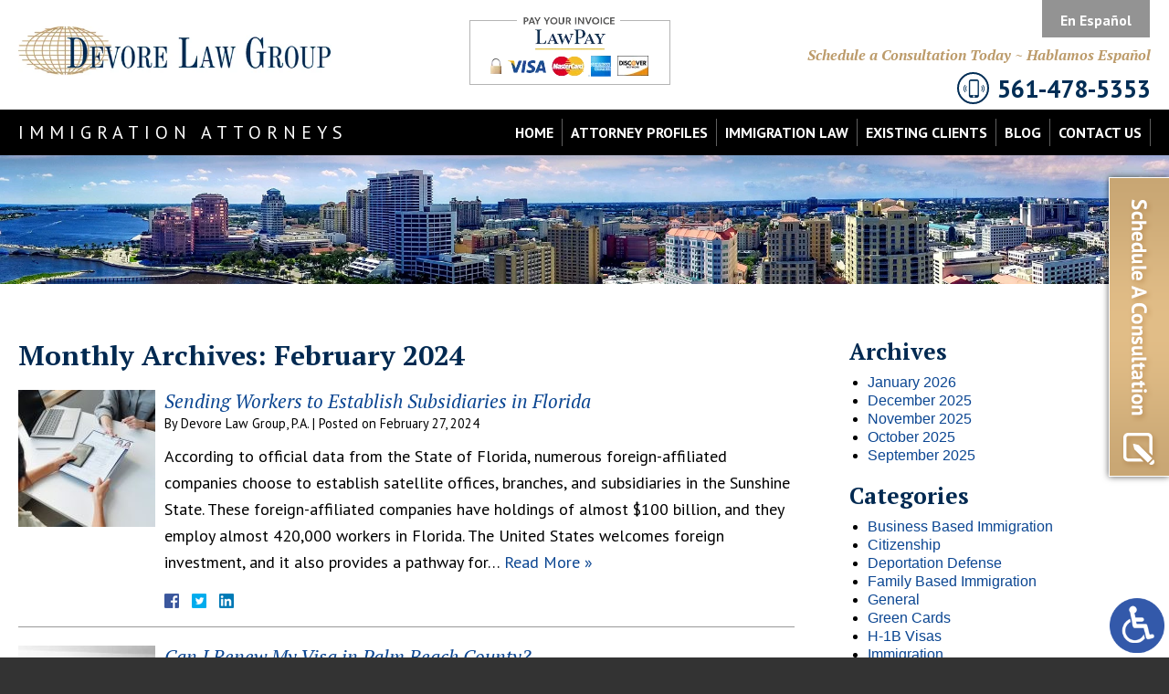

--- FILE ---
content_type: text/html; charset=UTF-8
request_url: https://www.devorelawgroup.com/2024/02/
body_size: 14675
content:
<!DOCTYPE HTML>
<html class="nojs neutralizer" lang="en">
<head>
	<meta charset="utf-8">
	<meta http-equiv="X-UA-Compatible" content="IE=edge">
	<meta id="theViewport" name="viewport" content="width=device-width, initial-scale=1.0">
	<script>
		/*! modernizr 3.6.0 (Custom Build) | MIT *
 * https://modernizr.com/download/?-webp-setclasses !*/
!function(e,n,A){function o(e,n){return typeof e===n}function t(){var e,n,A,t,a,i,l;for(var f in r)if(r.hasOwnProperty(f)){if(e=[],n=r[f],n.name&&(e.push(n.name.toLowerCase()),n.options&&n.options.aliases&&n.options.aliases.length))for(A=0;A<n.options.aliases.length;A++)e.push(n.options.aliases[A].toLowerCase());for(t=o(n.fn,"function")?n.fn():n.fn,a=0;a<e.length;a++)i=e[a],l=i.split("."),1===l.length?Modernizr[l[0]]=t:(!Modernizr[l[0]]||Modernizr[l[0]]instanceof Boolean||(Modernizr[l[0]]=new Boolean(Modernizr[l[0]])),Modernizr[l[0]][l[1]]=t),s.push((t?"":"no-")+l.join("-"))}}function a(e){var n=u.className,A=Modernizr._config.classPrefix||"";if(c&&(n=n.baseVal),Modernizr._config.enableJSClass){var o=new RegExp("(^|\\s)"+A+"no-js(\\s|$)");n=n.replace(o,"$1"+A+"js$2")}Modernizr._config.enableClasses&&(n+=" "+A+e.join(" "+A),c?u.className.baseVal=n:u.className=n)}function i(e,n){if("object"==typeof e)for(var A in e)f(e,A)&&i(A,e[A]);else{e=e.toLowerCase();var o=e.split("."),t=Modernizr[o[0]];if(2==o.length&&(t=t[o[1]]),"undefined"!=typeof t)return Modernizr;n="function"==typeof n?n():n,1==o.length?Modernizr[o[0]]=n:(!Modernizr[o[0]]||Modernizr[o[0]]instanceof Boolean||(Modernizr[o[0]]=new Boolean(Modernizr[o[0]])),Modernizr[o[0]][o[1]]=n),a([(n&&0!=n?"":"no-")+o.join("-")]),Modernizr._trigger(e,n)}return Modernizr}var s=[],r=[],l={_version:"3.6.0",_config:{classPrefix:"",enableClasses:!0,enableJSClass:!0,usePrefixes:!0},_q:[],on:function(e,n){var A=this;setTimeout(function(){n(A[e])},0)},addTest:function(e,n,A){r.push({name:e,fn:n,options:A})},addAsyncTest:function(e){r.push({name:null,fn:e})}},Modernizr=function(){};Modernizr.prototype=l,Modernizr=new Modernizr;var f,u=n.documentElement,c="svg"===u.nodeName.toLowerCase();!function(){var e={}.hasOwnProperty;f=o(e,"undefined")||o(e.call,"undefined")?function(e,n){return n in e&&o(e.constructor.prototype[n],"undefined")}:function(n,A){return e.call(n,A)}}(),l._l={},l.on=function(e,n){this._l[e]||(this._l[e]=[]),this._l[e].push(n),Modernizr.hasOwnProperty(e)&&setTimeout(function(){Modernizr._trigger(e,Modernizr[e])},0)},l._trigger=function(e,n){if(this._l[e]){var A=this._l[e];setTimeout(function(){var e,o;for(e=0;e<A.length;e++)(o=A[e])(n)},0),delete this._l[e]}},Modernizr._q.push(function(){l.addTest=i}),Modernizr.addAsyncTest(function(){function e(e,n,A){function o(n){var o=n&&"load"===n.type?1==t.width:!1,a="webp"===e;i(e,a&&o?new Boolean(o):o),A&&A(n)}var t=new Image;t.onerror=o,t.onload=o,t.src=n}var n=[{uri:"[data-uri]",name:"webp"},{uri:"[data-uri]",name:"webp.alpha"},{uri:"[data-uri]",name:"webp.animation"},{uri:"[data-uri]",name:"webp.lossless"}],A=n.shift();e(A.name,A.uri,function(A){if(A&&"load"===A.type)for(var o=0;o<n.length;o++)e(n[o].name,n[o].uri)})}),t(),a(s),delete l.addTest,delete l.addAsyncTest;for(var p=0;p<Modernizr._q.length;p++)Modernizr._q[p]();e.Modernizr=Modernizr}(window,document);	</script>
	<script>
	!function(){function t(t){function n(){var n;n=90===window.orientation||-90===window.orientation?t[0]:t[1],theViewport.setAttribute("content","width="+n)}theViewport=document.getElementById("theViewport"),n(),window.addEventListener("orientationchange",n)}void 0!==window.orientation&&1024===screen.height&&t([1100,1100])}();</script>
		<link rel="pingback" href="https://www.devorelawgroup.com/xmlrpc.php">
	<link rel="preconnect" href="https://ajax.googleapis.com" crossorigin>
	<link rel="dns-prefetch" href="//fonts.googleapis.com">
	<link rel="preconnect" href="https://fonts.gstatic.com/" crossorigin>
	<link rel="preload" href="https://www.devorelawgroup.com/wp-content/themes/devore-law-group/js/script.min.js?t=20250404" as="script">
	<link rel="preload" href="https://www.devorelawgroup.com/wp-content/themes/devore-law-group/js/script-secondary.min.min.js?t=20250404" as="script">

		<link rel="preload" as="style" type="text/css" href="https://www.devorelawgroup.com/wp-content/themes/devore-law-group/style.min.css?t=20250404" media="all" >
	<link rel="stylesheet" type="text/css" href="https://www.devorelawgroup.com/wp-content/themes/devore-law-group/style.min.css?t=20250404" media="all">
			<link rel="preload" as="image"
			href="https://www.devorelawgroup.com/wp-content/themes/devore-law-group/img/slides/sub/1120/slides-sub-1.webp"
			imagesrcset="
				https://www.devorelawgroup.com/wp-content/themes/devore-law-group/img/slides/sub/1120/slides-sub-1.webp 1120w,
				https://www.devorelawgroup.com/wp-content/themes/devore-law-group/img/slides/sub/2000/slides-sub-1.webp 2000w"
			imagesizes="50vw"
		>
		<link rel="shortcut icon" href="https://www.devorelawgroup.com/wp-content/themes/devore-law-group/img/favicon.ico" type="image/vnd.microsoft.icon">
	<link rel="shortcut icon" href="https://www.devorelawgroup.com/wp-content/themes/devore-law-group/img/favicon.ico">
	<meta name="referrer" content="strict-origin-when-cross-origin">
	<title>February 2024 | Devore Law Group, P.A.</title>
<meta name='robots' content='max-image-preview:large' />
<style id='wp-img-auto-sizes-contain-inline-css' type='text/css'>
img:is([sizes=auto i],[sizes^="auto," i]){contain-intrinsic-size:3000px 1500px}
/*# sourceURL=wp-img-auto-sizes-contain-inline-css */
</style>
<style id='classic-theme-styles-inline-css' type='text/css'>
/*! This file is auto-generated */
.wp-block-button__link{color:#fff;background-color:#32373c;border-radius:9999px;box-shadow:none;text-decoration:none;padding:calc(.667em + 2px) calc(1.333em + 2px);font-size:1.125em}.wp-block-file__button{background:#32373c;color:#fff;text-decoration:none}
/*# sourceURL=/wp-includes/css/classic-themes.min.css */
</style>
<link rel="EditURI" type="application/rsd+xml" title="RSD" href="https://www.devorelawgroup.com/xmlrpc.php?rsd" />
<!-- Google tag (gtag.js) -->
<script async src="https://www.googletagmanager.com/gtag/js?id=G-C25370NDB4"></script>
<script>
  window.dataLayer = window.dataLayer || [];
  function gtag(){dataLayer.push(arguments);}
  gtag('js', new Date());

  gtag('config', 'G-C25370NDB4');
</script>

<meta name="msvalidate.01" content="5EAB83AA00205A57BAEC6276EE4757C4" />

	<meta property="og:title" content="Sending Workers to Establish Subsidiaries in Florida"/>
	<meta property="og:description" content="If you have been searching for a qualified business immigration attorney in Palm Beach County, look no further than the Devore Law Group." />
	<meta property="og:url" content="https://www.devorelawgroup.com/sending-workers-to-establish-subsidiaries-in-florida/"/>
	<meta property="og:image" content="https://www.devorelawgroup.com/wp-content/themes/devore-law-group/screenshot.png?t=1768221549" />
	<meta property="og:type" content="website" />
	<meta property="og:site_name" content="Devore Law Group, P.A." />
		<meta name="description" content="If you have been searching for a qualified business immigration attorney in Palm Beach County, look no further than the Devore Law Group." />
<script type="text/javascript">
(function(url){
	if(/(?:Chrome\/26\.0\.1410\.63 Safari\/537\.31|WordfenceTestMonBot)/.test(navigator.userAgent)){ return; }
	var addEvent = function(evt, handler) {
		if (window.addEventListener) {
			document.addEventListener(evt, handler, false);
		} else if (window.attachEvent) {
			document.attachEvent('on' + evt, handler);
		}
	};
	var removeEvent = function(evt, handler) {
		if (window.removeEventListener) {
			document.removeEventListener(evt, handler, false);
		} else if (window.detachEvent) {
			document.detachEvent('on' + evt, handler);
		}
	};
	var evts = 'contextmenu dblclick drag dragend dragenter dragleave dragover dragstart drop keydown keypress keyup mousedown mousemove mouseout mouseover mouseup mousewheel scroll'.split(' ');
	var logHuman = function() {
		if (window.wfLogHumanRan) { return; }
		window.wfLogHumanRan = true;
		var wfscr = document.createElement('script');
		wfscr.type = 'text/javascript';
		wfscr.async = true;
		wfscr.src = url + '&r=' + Math.random();
		(document.getElementsByTagName('head')[0]||document.getElementsByTagName('body')[0]).appendChild(wfscr);
		for (var i = 0; i < evts.length; i++) {
			removeEvent(evts[i], logHuman);
		}
	};
	for (var i = 0; i < evts.length; i++) {
		addEvent(evts[i], logHuman);
	}
})('//www.devorelawgroup.com/?wordfence_lh=1&hid=677B6BE5DDECC2C6C2716C372567899C');
</script><noscript><style id="rocket-lazyload-nojs-css">.rll-youtube-player, [data-lazy-src]{display:none !important;}</style></noscript><style id='global-styles-inline-css' type='text/css'>
:root{--wp--preset--aspect-ratio--square: 1;--wp--preset--aspect-ratio--4-3: 4/3;--wp--preset--aspect-ratio--3-4: 3/4;--wp--preset--aspect-ratio--3-2: 3/2;--wp--preset--aspect-ratio--2-3: 2/3;--wp--preset--aspect-ratio--16-9: 16/9;--wp--preset--aspect-ratio--9-16: 9/16;--wp--preset--color--black: #000000;--wp--preset--color--cyan-bluish-gray: #abb8c3;--wp--preset--color--white: #ffffff;--wp--preset--color--pale-pink: #f78da7;--wp--preset--color--vivid-red: #cf2e2e;--wp--preset--color--luminous-vivid-orange: #ff6900;--wp--preset--color--luminous-vivid-amber: #fcb900;--wp--preset--color--light-green-cyan: #7bdcb5;--wp--preset--color--vivid-green-cyan: #00d084;--wp--preset--color--pale-cyan-blue: #8ed1fc;--wp--preset--color--vivid-cyan-blue: #0693e3;--wp--preset--color--vivid-purple: #9b51e0;--wp--preset--gradient--vivid-cyan-blue-to-vivid-purple: linear-gradient(135deg,rgb(6,147,227) 0%,rgb(155,81,224) 100%);--wp--preset--gradient--light-green-cyan-to-vivid-green-cyan: linear-gradient(135deg,rgb(122,220,180) 0%,rgb(0,208,130) 100%);--wp--preset--gradient--luminous-vivid-amber-to-luminous-vivid-orange: linear-gradient(135deg,rgb(252,185,0) 0%,rgb(255,105,0) 100%);--wp--preset--gradient--luminous-vivid-orange-to-vivid-red: linear-gradient(135deg,rgb(255,105,0) 0%,rgb(207,46,46) 100%);--wp--preset--gradient--very-light-gray-to-cyan-bluish-gray: linear-gradient(135deg,rgb(238,238,238) 0%,rgb(169,184,195) 100%);--wp--preset--gradient--cool-to-warm-spectrum: linear-gradient(135deg,rgb(74,234,220) 0%,rgb(151,120,209) 20%,rgb(207,42,186) 40%,rgb(238,44,130) 60%,rgb(251,105,98) 80%,rgb(254,248,76) 100%);--wp--preset--gradient--blush-light-purple: linear-gradient(135deg,rgb(255,206,236) 0%,rgb(152,150,240) 100%);--wp--preset--gradient--blush-bordeaux: linear-gradient(135deg,rgb(254,205,165) 0%,rgb(254,45,45) 50%,rgb(107,0,62) 100%);--wp--preset--gradient--luminous-dusk: linear-gradient(135deg,rgb(255,203,112) 0%,rgb(199,81,192) 50%,rgb(65,88,208) 100%);--wp--preset--gradient--pale-ocean: linear-gradient(135deg,rgb(255,245,203) 0%,rgb(182,227,212) 50%,rgb(51,167,181) 100%);--wp--preset--gradient--electric-grass: linear-gradient(135deg,rgb(202,248,128) 0%,rgb(113,206,126) 100%);--wp--preset--gradient--midnight: linear-gradient(135deg,rgb(2,3,129) 0%,rgb(40,116,252) 100%);--wp--preset--font-size--small: 13px;--wp--preset--font-size--medium: 20px;--wp--preset--font-size--large: 36px;--wp--preset--font-size--x-large: 42px;--wp--preset--spacing--20: 0.44rem;--wp--preset--spacing--30: 0.67rem;--wp--preset--spacing--40: 1rem;--wp--preset--spacing--50: 1.5rem;--wp--preset--spacing--60: 2.25rem;--wp--preset--spacing--70: 3.38rem;--wp--preset--spacing--80: 5.06rem;--wp--preset--shadow--natural: 6px 6px 9px rgba(0, 0, 0, 0.2);--wp--preset--shadow--deep: 12px 12px 50px rgba(0, 0, 0, 0.4);--wp--preset--shadow--sharp: 6px 6px 0px rgba(0, 0, 0, 0.2);--wp--preset--shadow--outlined: 6px 6px 0px -3px rgb(255, 255, 255), 6px 6px rgb(0, 0, 0);--wp--preset--shadow--crisp: 6px 6px 0px rgb(0, 0, 0);}:where(.is-layout-flex){gap: 0.5em;}:where(.is-layout-grid){gap: 0.5em;}body .is-layout-flex{display: flex;}.is-layout-flex{flex-wrap: wrap;align-items: center;}.is-layout-flex > :is(*, div){margin: 0;}body .is-layout-grid{display: grid;}.is-layout-grid > :is(*, div){margin: 0;}:where(.wp-block-columns.is-layout-flex){gap: 2em;}:where(.wp-block-columns.is-layout-grid){gap: 2em;}:where(.wp-block-post-template.is-layout-flex){gap: 1.25em;}:where(.wp-block-post-template.is-layout-grid){gap: 1.25em;}.has-black-color{color: var(--wp--preset--color--black) !important;}.has-cyan-bluish-gray-color{color: var(--wp--preset--color--cyan-bluish-gray) !important;}.has-white-color{color: var(--wp--preset--color--white) !important;}.has-pale-pink-color{color: var(--wp--preset--color--pale-pink) !important;}.has-vivid-red-color{color: var(--wp--preset--color--vivid-red) !important;}.has-luminous-vivid-orange-color{color: var(--wp--preset--color--luminous-vivid-orange) !important;}.has-luminous-vivid-amber-color{color: var(--wp--preset--color--luminous-vivid-amber) !important;}.has-light-green-cyan-color{color: var(--wp--preset--color--light-green-cyan) !important;}.has-vivid-green-cyan-color{color: var(--wp--preset--color--vivid-green-cyan) !important;}.has-pale-cyan-blue-color{color: var(--wp--preset--color--pale-cyan-blue) !important;}.has-vivid-cyan-blue-color{color: var(--wp--preset--color--vivid-cyan-blue) !important;}.has-vivid-purple-color{color: var(--wp--preset--color--vivid-purple) !important;}.has-black-background-color{background-color: var(--wp--preset--color--black) !important;}.has-cyan-bluish-gray-background-color{background-color: var(--wp--preset--color--cyan-bluish-gray) !important;}.has-white-background-color{background-color: var(--wp--preset--color--white) !important;}.has-pale-pink-background-color{background-color: var(--wp--preset--color--pale-pink) !important;}.has-vivid-red-background-color{background-color: var(--wp--preset--color--vivid-red) !important;}.has-luminous-vivid-orange-background-color{background-color: var(--wp--preset--color--luminous-vivid-orange) !important;}.has-luminous-vivid-amber-background-color{background-color: var(--wp--preset--color--luminous-vivid-amber) !important;}.has-light-green-cyan-background-color{background-color: var(--wp--preset--color--light-green-cyan) !important;}.has-vivid-green-cyan-background-color{background-color: var(--wp--preset--color--vivid-green-cyan) !important;}.has-pale-cyan-blue-background-color{background-color: var(--wp--preset--color--pale-cyan-blue) !important;}.has-vivid-cyan-blue-background-color{background-color: var(--wp--preset--color--vivid-cyan-blue) !important;}.has-vivid-purple-background-color{background-color: var(--wp--preset--color--vivid-purple) !important;}.has-black-border-color{border-color: var(--wp--preset--color--black) !important;}.has-cyan-bluish-gray-border-color{border-color: var(--wp--preset--color--cyan-bluish-gray) !important;}.has-white-border-color{border-color: var(--wp--preset--color--white) !important;}.has-pale-pink-border-color{border-color: var(--wp--preset--color--pale-pink) !important;}.has-vivid-red-border-color{border-color: var(--wp--preset--color--vivid-red) !important;}.has-luminous-vivid-orange-border-color{border-color: var(--wp--preset--color--luminous-vivid-orange) !important;}.has-luminous-vivid-amber-border-color{border-color: var(--wp--preset--color--luminous-vivid-amber) !important;}.has-light-green-cyan-border-color{border-color: var(--wp--preset--color--light-green-cyan) !important;}.has-vivid-green-cyan-border-color{border-color: var(--wp--preset--color--vivid-green-cyan) !important;}.has-pale-cyan-blue-border-color{border-color: var(--wp--preset--color--pale-cyan-blue) !important;}.has-vivid-cyan-blue-border-color{border-color: var(--wp--preset--color--vivid-cyan-blue) !important;}.has-vivid-purple-border-color{border-color: var(--wp--preset--color--vivid-purple) !important;}.has-vivid-cyan-blue-to-vivid-purple-gradient-background{background: var(--wp--preset--gradient--vivid-cyan-blue-to-vivid-purple) !important;}.has-light-green-cyan-to-vivid-green-cyan-gradient-background{background: var(--wp--preset--gradient--light-green-cyan-to-vivid-green-cyan) !important;}.has-luminous-vivid-amber-to-luminous-vivid-orange-gradient-background{background: var(--wp--preset--gradient--luminous-vivid-amber-to-luminous-vivid-orange) !important;}.has-luminous-vivid-orange-to-vivid-red-gradient-background{background: var(--wp--preset--gradient--luminous-vivid-orange-to-vivid-red) !important;}.has-very-light-gray-to-cyan-bluish-gray-gradient-background{background: var(--wp--preset--gradient--very-light-gray-to-cyan-bluish-gray) !important;}.has-cool-to-warm-spectrum-gradient-background{background: var(--wp--preset--gradient--cool-to-warm-spectrum) !important;}.has-blush-light-purple-gradient-background{background: var(--wp--preset--gradient--blush-light-purple) !important;}.has-blush-bordeaux-gradient-background{background: var(--wp--preset--gradient--blush-bordeaux) !important;}.has-luminous-dusk-gradient-background{background: var(--wp--preset--gradient--luminous-dusk) !important;}.has-pale-ocean-gradient-background{background: var(--wp--preset--gradient--pale-ocean) !important;}.has-electric-grass-gradient-background{background: var(--wp--preset--gradient--electric-grass) !important;}.has-midnight-gradient-background{background: var(--wp--preset--gradient--midnight) !important;}.has-small-font-size{font-size: var(--wp--preset--font-size--small) !important;}.has-medium-font-size{font-size: var(--wp--preset--font-size--medium) !important;}.has-large-font-size{font-size: var(--wp--preset--font-size--large) !important;}.has-x-large-font-size{font-size: var(--wp--preset--font-size--x-large) !important;}
/*# sourceURL=global-styles-inline-css */
</style>
<meta name="generator" content="WP Rocket 3.20.3" data-wpr-features="wpr_desktop" /></head>
<body class="archive date wp-theme-universal_mm wp-child-theme-devore-law-group mob_menu">


<a href="https://www.devorelawgroup.com/sending-workers-to-establish-subsidiaries-in-florida/?enable_wcag=1" class="adaBtn"><img src="data:image/svg+xml,%3Csvg%20xmlns='http://www.w3.org/2000/svg'%20viewBox='0%200%2040%2080'%3E%3C/svg%3E" width="40" height="80" alt="Switch to ADA Accessible Theme" data-lazy-src="https://www.devorelawgroup.com/wp-content/themes/devore-law-group/img/ada-icon.png"><noscript><img src="https://www.devorelawgroup.com/wp-content/themes/devore-law-group/img/ada-icon.png" width="40" height="80" alt="Switch to ADA Accessible Theme"></noscript></a>
<div id="wrapper">
<a id="closeMenu" class="menuToggle" href="#">Close Menu</a>
<div id="menuWall" class="menuToggle"></div>
<div id="mmiWrapper"><ul id="mobMenuItems">
	<li id="mm1" class="menuToggle mmi"><a href="#">Menu</a></li>
	<li id="mm2" class="mmi"><a href="tel:+15614785353">Call</a></li>
	<li id="mm3" class="mmi"><a href="/contact-us/" rel="nofollow">Email</a></li>
	<li id="mm4" class="mmi"><a target="_blank" href="https://goo.gl/maps/cptq2uD1Vzk" rel="nofollow">Visit</a></li>
	<li id="mm5" class="mmi"><a class="menuToggle" href="#">Search</a></li>
</ul></div>

<div class='persistent_header'>

	<header class='main_header'><div class='sxn_wrap'>

		<a class='logo_main'>
			<picture>
				<source srcset="https://www.devorelawgroup.com/wp-content/themes/devore-law-group/img/header/header-main.webp" type="image/webp">
				<img src="data:image/svg+xml,%3Csvg%20xmlns='http://www.w3.org/2000/svg'%20viewBox='0%200%20549%2086'%3E%3C/svg%3E" width="549" height="86" alt="Palm Beach County Immigration Attorney" data-lazy-src="https://www.devorelawgroup.com/wp-content/themes/devore-law-group/img/header/header-main.png"><noscript><img src="https://www.devorelawgroup.com/wp-content/themes/devore-law-group/img/header/header-main.png" width="549" height="86" alt="Palm Beach County Immigration Attorney"></noscript>
			</picture>
		</a>

		<a class='cont_lawpay_link' href="/payment/">
			<picture>
				<source srcset="https://www.devorelawgroup.com/wp-content/themes/devore-law-group/img/header/header-lawpay.webp" type="image/webp">
				<img src="data:image/svg+xml,%3Csvg%20xmlns='http://www.w3.org/2000/svg'%20viewBox='0%200%20220%2074'%3E%3C/svg%3E" width="220" height="74" alt="LawPay" data-lazy-src="https://www.devorelawgroup.com/wp-content/themes/devore-law-group/img/header/header-lawpay.png"><noscript><img src="https://www.devorelawgroup.com/wp-content/themes/devore-law-group/img/header/header-lawpay.png" width="220" height="74" alt="LawPay"></noscript>
			</picture>
		</a>

		<div class='element_cta'>
			<ul>
				<li><a href="https://espanol.devorelawgroup.com/">En Español</a></li>
			</ul>

			<span class='cont_heading'>Schedule a Consultation Today ~ Hablamos Español</span>

			<a class='cont_number' href="tel:+15614785353"><span>561-478-5353</span></a>
		</div>

	</div></header>

	<div class='sxn_bucket sxn_nav_mm'><div class='sxn_wrap'>
		<div class='cont_heading'>
			Immigration attorneys
		</div>

		<nav id="mainMenu" class="mm_mob">
			<div id="mblSearchCont">
				<form id="mblSearch" method="get" action="/">
					<input type="text" id="mblsInput" name="s" value="Enter Search Terms Here">
					<input type="submit" id="mblsSubmit" value="Submit">
				</form>
			</div>
			<ul>
			<li id="menu-item-32" class="menu-item menu-item-type-post_type menu-item-object-page menu-item-home menu-item-32"><a href="https://www.devorelawgroup.com/">Home</a></li>
<li id="menu-item-108" class="menu-item menu-item-type-custom menu-item-object-custom menu-item-has-children menu-item-108"><a>Attorney Profiles</a>
<ul class="sub-menu">
	<li id="menu-item-34" class="menu-item menu-item-type-post_type menu-item-object-page menu-item-34"><a rel="nofollow" href="https://www.devorelawgroup.com/jeffrey-devore/">Jeffrey A. Devore</a></li>
	<li id="menu-item-36" class="menu-item menu-item-type-post_type menu-item-object-page menu-item-36"><a rel="nofollow" href="https://www.devorelawgroup.com/tulio-g-suarez/">Tulio G. Suarez</a></li>
	<li id="menu-item-6662" class="menu-item menu-item-type-post_type menu-item-object-page menu-item-6662"><a href="https://www.devorelawgroup.com/luciana-c-ugarte/">Luciana C. Ugarte</a></li>
	<li id="menu-item-6663" class="menu-item menu-item-type-post_type menu-item-object-page menu-item-6663"><a href="https://www.devorelawgroup.com/fiorella-s-herrera/">Fiorella S. Herrera</a></li>
</ul>
</li>
<li id="menu-item-38" class="menu-item menu-item-type-post_type menu-item-object-page menu-item-has-children menu-item-38"><a href="https://www.devorelawgroup.com/palm-beach-county-immigration-attorney/">Immigration Law</a>
<ul class="sub-menu">
	<li id="menu-item-39" class="menu-item menu-item-type-post_type menu-item-object-page menu-item-has-children menu-item-39"><a href="https://www.devorelawgroup.com/palm-beach-county-immigration-attorney/business-based-immigration/">Business-Based Immigration</a>
	<ul class="sub-menu">
		<li id="menu-item-40" class="menu-item menu-item-type-post_type menu-item-object-page menu-item-40"><a href="https://www.devorelawgroup.com/palm-beach-county-immigration-attorney/business-based-immigration/h1-b-visas/">H1-B Visas</a></li>
	</ul>
</li>
	<li id="menu-item-41" class="menu-item menu-item-type-post_type menu-item-object-page menu-item-has-children menu-item-41"><a href="https://www.devorelawgroup.com/palm-beach-county-immigration-attorney/family-based-immigration/">Family-Based Immigration</a>
	<ul class="sub-menu">
		<li id="menu-item-42" class="menu-item menu-item-type-post_type menu-item-object-page menu-item-42"><a href="https://www.devorelawgroup.com/palm-beach-county-immigration-attorney/family-based-immigration/fiancee-visas/">Fiancé(e) Visas</a></li>
	</ul>
</li>
	<li id="menu-item-43" class="menu-item menu-item-type-post_type menu-item-object-page menu-item-43"><a href="https://www.devorelawgroup.com/palm-beach-county-immigration-attorney/family-based-immigration/green-cards/">Green Cards</a></li>
	<li id="menu-item-44" class="menu-item menu-item-type-post_type menu-item-object-page menu-item-has-children menu-item-44"><a href="https://www.devorelawgroup.com/palm-beach-county-immigration-attorney/deportation-defense/">Deportation Defense</a>
	<ul class="sub-menu">
		<li id="menu-item-45" class="menu-item menu-item-type-post_type menu-item-object-page menu-item-45"><a href="https://www.devorelawgroup.com/palm-beach-county-immigration-attorney/deportation-defense/bond-hearings/">Bond Hearings</a></li>
	</ul>
</li>
	<li id="menu-item-46" class="menu-item menu-item-type-post_type menu-item-object-page menu-item-46"><a href="https://www.devorelawgroup.com/palm-beach-county-immigration-attorney/citizenship/">Citizenship</a></li>
</ul>
</li>
<li id="menu-item-212" class="menu-item menu-item-type-custom menu-item-object-custom menu-item-has-children menu-item-212"><a target="_blank" rel="nofollow" href="https://www.welcomeclient.com">Existing Clients</a>
<ul class="sub-menu">
	<li id="menu-item-3232" class="menu-item menu-item-type-custom menu-item-object-custom menu-item-3232"><a target="_blank" href="https://secure.lawpay.com/pages/devorelawgroup/make-a-payment">Legal Fee</a></li>
	<li id="menu-item-3233" class="menu-item menu-item-type-custom menu-item-object-custom menu-item-3233"><a target="_blank" href="https://secure.lawpay.com/pages/devorelawgroup/make-a-cost-deposit">Cost Deposit</a></li>
</ul>
</li>
<li id="menu-item-47" class="menu-item menu-item-type-post_type menu-item-object-page current_page_parent menu-item-47"><a href="https://www.devorelawgroup.com/blog/">Blog</a></li>
<li id="menu-item-48" class="menu-item menu-item-type-post_type menu-item-object-page menu-item-48"><a rel="nofollow" href="https://www.devorelawgroup.com/contact-us/">Contact Us</a></li>
			</ul>
		</nav>
	</div></div>

</div><!--  </ persistent_header >  -->

<div class='sxn_marketing'>
			<div class='subslides'>
			<div class='subslide subslide_1'></div><!--	</ subslide >	-->
		</div><!--	</ subslides >	-->
	</div><!--	</ sxn_marketing >	-->


<div id='contentArea'><div class='sxn_wrap'>
	<article id='mainContent' class='article'>
					<!-- BEGIN archive.php -->
														<h1 class="page-title">Monthly Archives: <span>February 2024</span></h1>
																				<div class="post_entry_mult">
						<div class="post_entry_mult_left">
				<img width="150" height="150" src="https://www.devorelawgroup.com/wp-content/uploads/2024/02/VisaApplication-150x150.jpg" class="postThumbMult wp-post-image" alt="VisaApplication" decoding="async" srcset="https://www.devorelawgroup.com/wp-content/uploads/2024/02/VisaApplication-150x150.jpg 150w, https://www.devorelawgroup.com/wp-content/uploads/2024/02/VisaApplication-200x200.jpg 200w" sizes="(max-width: 150px) 100vw, 150px" loading="eager" title="VisaApplication" />
			</div>
			<div class="post_entry_mult_right">
							<h2><a href="https://www.devorelawgroup.com/sending-workers-to-establish-subsidiaries-in-florida/" rel="bookmark">Sending Workers to Establish Subsidiaries in Florida</a></h2>
			<div class="excerpt_meta">
				<span class="meta-prep meta-prep-author">By </span>
				<span class="author vcard">Devore Law Group, P.A.</span>
				<span class="meta-sep"> | </span>
				<span class="meta-prep meta-prep-entry-date">Posted on </span>
				<span class="entry-date"><abbr class="published">February 27, 2024</abbr></span>
			</div>
				<p>According to official data from the State of Florida, numerous foreign-affiliated companies choose to establish satellite offices, branches, and subsidiaries in the Sunshine State. These foreign-affiliated companies have holdings of almost $100 billion, and they employ almost 420,000 workers in Florida. The United States welcomes foreign investment, and it also provides a pathway for&#8230;  <a href="https://www.devorelawgroup.com/sending-workers-to-establish-subsidiaries-in-florida/">Read More &raquo;</a></p>
			<div class='shareThisWrapper '>
				<a target='_blank' class='dskSharingIcon dskSharingIcon_facebook' data-url='https://social.milemarkmedia.com/?site=fb&u=https%3A%2F%2Fwww.devorelawgroup.com%2Fsending-workers-to-establish-subsidiaries-in-florida%2F'><img alt="Facebook" title="Facebook" src="data:image/svg+xml,%3Csvg%20xmlns='http://www.w3.org/2000/svg'%20viewBox='0%200%200%200'%3E%3C/svg%3E" width=64 height=16 data-lazy-src="https://d78c52a599aaa8c95ebc-9d8e71b4cb418bfe1b178f82d9996947.ssl.cf1.rackcdn.com/dsk_sharing/icons/ftlg_16.png"><noscript><img alt="Facebook" title="Facebook" src="https://d78c52a599aaa8c95ebc-9d8e71b4cb418bfe1b178f82d9996947.ssl.cf1.rackcdn.com/dsk_sharing/icons/ftlg_16.png" width=64 height=16></noscript></a>
				<a target='_blank' class='dskSharingIcon dskSharingIcon_twitter' data-url='https://social.milemarkmedia.com/?site=tw&u=https%3A%2F%2Fwww.devorelawgroup.com%2Fsending-workers-to-establish-subsidiaries-in-florida%2F'><img alt="Twitter" title="Twitter" src="data:image/svg+xml,%3Csvg%20xmlns='http://www.w3.org/2000/svg'%20viewBox='0%200%200%200'%3E%3C/svg%3E" width=64 height=16 data-lazy-src="https://d78c52a599aaa8c95ebc-9d8e71b4cb418bfe1b178f82d9996947.ssl.cf1.rackcdn.com/dsk_sharing/icons/ftlg_16.png"><noscript><img alt="Twitter" title="Twitter" src="https://d78c52a599aaa8c95ebc-9d8e71b4cb418bfe1b178f82d9996947.ssl.cf1.rackcdn.com/dsk_sharing/icons/ftlg_16.png" width=64 height=16></noscript></a>
				<a target='_blank' class='dskSharingIcon dskSharingIcon_linkedin' data-url='https://social.milemarkmedia.com/?site=li&u=https%3A%2F%2Fwww.devorelawgroup.com%2Fsending-workers-to-establish-subsidiaries-in-florida%2F'><img alt="LinkedIn" title="LinkedIn" src="data:image/svg+xml,%3Csvg%20xmlns='http://www.w3.org/2000/svg'%20viewBox='0%200%200%200'%3E%3C/svg%3E" width=64 height=16 data-lazy-src="https://d78c52a599aaa8c95ebc-9d8e71b4cb418bfe1b178f82d9996947.ssl.cf1.rackcdn.com/dsk_sharing/icons/ftlg_16.png"><noscript><img alt="LinkedIn" title="LinkedIn" src="https://d78c52a599aaa8c95ebc-9d8e71b4cb418bfe1b178f82d9996947.ssl.cf1.rackcdn.com/dsk_sharing/icons/ftlg_16.png" width=64 height=16></noscript></a>
			</div>
			</div>
		</div><!-- post-entry -->											<div class="post_entry_mult">
						<div class="post_entry_mult_left">
				<img width="150" height="150" src="https://www.devorelawgroup.com/wp-content/uploads/2024/02/Visa6-150x150.jpg" class="postThumbMult wp-post-image" alt="Visa6" decoding="async" srcset="https://www.devorelawgroup.com/wp-content/uploads/2024/02/Visa6-150x150.jpg 150w, https://www.devorelawgroup.com/wp-content/uploads/2024/02/Visa6-200x200.jpg 200w" sizes="(max-width: 150px) 100vw, 150px" loading="eager" title="Visa6" />
			</div>
			<div class="post_entry_mult_right">
							<h2><a href="https://www.devorelawgroup.com/can-i-renew-my-visa-in-palm-beach-county/" rel="bookmark">Can I Renew My Visa in Palm Beach County?</a></h2>
			<div class="excerpt_meta">
				<span class="meta-prep meta-prep-author">By </span>
				<span class="author vcard">Devore Law Group, P.A.</span>
				<span class="meta-sep"> | </span>
				<span class="meta-prep meta-prep-entry-date">Posted on </span>
				<span class="entry-date"><abbr class="published">February 20, 2024</abbr></span>
			</div>
				<p>Immigrants with expiring visas should consider their options for renewal as soon as possible. In many cases, it is much easier to renew visas than immigrants realize. Although some visas are easier to renew than others, the process is generally quite straightforward. To approach this process with confidence and efficiency, consider working alongside a&#8230;  <a href="https://www.devorelawgroup.com/can-i-renew-my-visa-in-palm-beach-county/">Read More &raquo;</a></p>
			<div class='shareThisWrapper '>
				<a target='_blank' class='dskSharingIcon dskSharingIcon_facebook' data-url='https://social.milemarkmedia.com/?site=fb&u=https%3A%2F%2Fwww.devorelawgroup.com%2Fcan-i-renew-my-visa-in-palm-beach-county%2F'><img alt="Facebook" title="Facebook" src="data:image/svg+xml,%3Csvg%20xmlns='http://www.w3.org/2000/svg'%20viewBox='0%200%200%200'%3E%3C/svg%3E" width=64 height=16 data-lazy-src="https://d78c52a599aaa8c95ebc-9d8e71b4cb418bfe1b178f82d9996947.ssl.cf1.rackcdn.com/dsk_sharing/icons/ftlg_16.png"><noscript><img alt="Facebook" title="Facebook" src="https://d78c52a599aaa8c95ebc-9d8e71b4cb418bfe1b178f82d9996947.ssl.cf1.rackcdn.com/dsk_sharing/icons/ftlg_16.png" width=64 height=16></noscript></a>
				<a target='_blank' class='dskSharingIcon dskSharingIcon_twitter' data-url='https://social.milemarkmedia.com/?site=tw&u=https%3A%2F%2Fwww.devorelawgroup.com%2Fcan-i-renew-my-visa-in-palm-beach-county%2F'><img alt="Twitter" title="Twitter" src="data:image/svg+xml,%3Csvg%20xmlns='http://www.w3.org/2000/svg'%20viewBox='0%200%200%200'%3E%3C/svg%3E" width=64 height=16 data-lazy-src="https://d78c52a599aaa8c95ebc-9d8e71b4cb418bfe1b178f82d9996947.ssl.cf1.rackcdn.com/dsk_sharing/icons/ftlg_16.png"><noscript><img alt="Twitter" title="Twitter" src="https://d78c52a599aaa8c95ebc-9d8e71b4cb418bfe1b178f82d9996947.ssl.cf1.rackcdn.com/dsk_sharing/icons/ftlg_16.png" width=64 height=16></noscript></a>
				<a target='_blank' class='dskSharingIcon dskSharingIcon_linkedin' data-url='https://social.milemarkmedia.com/?site=li&u=https%3A%2F%2Fwww.devorelawgroup.com%2Fcan-i-renew-my-visa-in-palm-beach-county%2F'><img alt="LinkedIn" title="LinkedIn" src="data:image/svg+xml,%3Csvg%20xmlns='http://www.w3.org/2000/svg'%20viewBox='0%200%200%200'%3E%3C/svg%3E" width=64 height=16 data-lazy-src="https://d78c52a599aaa8c95ebc-9d8e71b4cb418bfe1b178f82d9996947.ssl.cf1.rackcdn.com/dsk_sharing/icons/ftlg_16.png"><noscript><img alt="LinkedIn" title="LinkedIn" src="https://d78c52a599aaa8c95ebc-9d8e71b4cb418bfe1b178f82d9996947.ssl.cf1.rackcdn.com/dsk_sharing/icons/ftlg_16.png" width=64 height=16></noscript></a>
			</div>
			</div>
		</div><!-- post-entry -->											<div class="post_entry_mult">
						<div class="post_entry_mult_left">
				<img width="150" height="150" src="https://www.devorelawgroup.com/wp-content/uploads/2024/02/Immig4-150x150.jpg" class="postThumbMult wp-post-image" alt="Immig4" decoding="async" srcset="https://www.devorelawgroup.com/wp-content/uploads/2024/02/Immig4-150x150.jpg 150w, https://www.devorelawgroup.com/wp-content/uploads/2024/02/Immig4-200x200.jpg 200w" sizes="(max-width: 150px) 100vw, 150px" loading="eager" title="Immig4" />
			</div>
			<div class="post_entry_mult_right">
							<h2><a href="https://www.devorelawgroup.com/the-united-states-mulls-new-immigration-deal/" rel="bookmark">The United States Mulls New Immigration Deal</a></h2>
			<div class="excerpt_meta">
				<span class="meta-prep meta-prep-author">By </span>
				<span class="author vcard">Devore Law Group, P.A.</span>
				<span class="meta-sep"> | </span>
				<span class="meta-prep meta-prep-entry-date">Posted on </span>
				<span class="entry-date"><abbr class="published">February 13, 2024</abbr></span>
			</div>
				<p>A new immigration deal is on the table in the United States, and it’s not quite clear how this might affect people attempting to settle in Palm Beach County. In fact, it’s not exactly clear whether the new immigration deal will ever become law. It is tied up with numerous, complex, political issues –&#8230;  <a href="https://www.devorelawgroup.com/the-united-states-mulls-new-immigration-deal/">Read More &raquo;</a></p>
			<div class='shareThisWrapper '>
				<a target='_blank' class='dskSharingIcon dskSharingIcon_facebook' data-url='https://social.milemarkmedia.com/?site=fb&u=https%3A%2F%2Fwww.devorelawgroup.com%2Fthe-united-states-mulls-new-immigration-deal%2F'><img alt="Facebook" title="Facebook" src="data:image/svg+xml,%3Csvg%20xmlns='http://www.w3.org/2000/svg'%20viewBox='0%200%200%200'%3E%3C/svg%3E" width=64 height=16 data-lazy-src="https://d78c52a599aaa8c95ebc-9d8e71b4cb418bfe1b178f82d9996947.ssl.cf1.rackcdn.com/dsk_sharing/icons/ftlg_16.png"><noscript><img alt="Facebook" title="Facebook" src="https://d78c52a599aaa8c95ebc-9d8e71b4cb418bfe1b178f82d9996947.ssl.cf1.rackcdn.com/dsk_sharing/icons/ftlg_16.png" width=64 height=16></noscript></a>
				<a target='_blank' class='dskSharingIcon dskSharingIcon_twitter' data-url='https://social.milemarkmedia.com/?site=tw&u=https%3A%2F%2Fwww.devorelawgroup.com%2Fthe-united-states-mulls-new-immigration-deal%2F'><img alt="Twitter" title="Twitter" src="data:image/svg+xml,%3Csvg%20xmlns='http://www.w3.org/2000/svg'%20viewBox='0%200%200%200'%3E%3C/svg%3E" width=64 height=16 data-lazy-src="https://d78c52a599aaa8c95ebc-9d8e71b4cb418bfe1b178f82d9996947.ssl.cf1.rackcdn.com/dsk_sharing/icons/ftlg_16.png"><noscript><img alt="Twitter" title="Twitter" src="https://d78c52a599aaa8c95ebc-9d8e71b4cb418bfe1b178f82d9996947.ssl.cf1.rackcdn.com/dsk_sharing/icons/ftlg_16.png" width=64 height=16></noscript></a>
				<a target='_blank' class='dskSharingIcon dskSharingIcon_linkedin' data-url='https://social.milemarkmedia.com/?site=li&u=https%3A%2F%2Fwww.devorelawgroup.com%2Fthe-united-states-mulls-new-immigration-deal%2F'><img alt="LinkedIn" title="LinkedIn" src="data:image/svg+xml,%3Csvg%20xmlns='http://www.w3.org/2000/svg'%20viewBox='0%200%200%200'%3E%3C/svg%3E" width=64 height=16 data-lazy-src="https://d78c52a599aaa8c95ebc-9d8e71b4cb418bfe1b178f82d9996947.ssl.cf1.rackcdn.com/dsk_sharing/icons/ftlg_16.png"><noscript><img alt="LinkedIn" title="LinkedIn" src="https://d78c52a599aaa8c95ebc-9d8e71b4cb418bfe1b178f82d9996947.ssl.cf1.rackcdn.com/dsk_sharing/icons/ftlg_16.png" width=64 height=16></noscript></a>
			</div>
			</div>
		</div><!-- post-entry -->											<div class="post_entry_mult">
						<div class="post_entry_mult_left">
				<img width="150" height="150" src="https://www.devorelawgroup.com/wp-content/uploads/2024/02/Immig7-150x150.jpg" class="postThumbMult wp-post-image" alt="Immig7" decoding="async" srcset="https://www.devorelawgroup.com/wp-content/uploads/2024/02/Immig7-150x150.jpg 150w, https://www.devorelawgroup.com/wp-content/uploads/2024/02/Immig7-200x200.jpg 200w" sizes="(max-width: 150px) 100vw, 150px" loading="eager" title="Immig7" />
			</div>
			<div class="post_entry_mult_right">
							<h2><a href="https://www.devorelawgroup.com/be-careful-when-investing-in-us-companies-for-eb-5-visas/" rel="bookmark">Be Careful When Investing in US Companies for EB-5 Visas</a></h2>
			<div class="excerpt_meta">
				<span class="meta-prep meta-prep-author">By </span>
				<span class="author vcard">Devore Law Group, P.A.</span>
				<span class="meta-sep"> | </span>
				<span class="meta-prep meta-prep-entry-date">Posted on </span>
				<span class="entry-date"><abbr class="published">February 5, 2024</abbr></span>
			</div>
				<p>Many people describe EB-5 visas as “golden tickets,” allowing investors to pay a sum of money in exchange for living in the United States. The truth is that it’s not quite as simple as that. Anyone who tells you that it is that simple probably should not be trusted. Unfortunately, there are all kinds&#8230;  <a href="https://www.devorelawgroup.com/be-careful-when-investing-in-us-companies-for-eb-5-visas/">Read More &raquo;</a></p>
			<div class='shareThisWrapper '>
				<a target='_blank' class='dskSharingIcon dskSharingIcon_facebook' data-url='https://social.milemarkmedia.com/?site=fb&u=https%3A%2F%2Fwww.devorelawgroup.com%2Fbe-careful-when-investing-in-us-companies-for-eb-5-visas%2F'><img alt="Facebook" title="Facebook" src="data:image/svg+xml,%3Csvg%20xmlns='http://www.w3.org/2000/svg'%20viewBox='0%200%200%200'%3E%3C/svg%3E" width=64 height=16 data-lazy-src="https://d78c52a599aaa8c95ebc-9d8e71b4cb418bfe1b178f82d9996947.ssl.cf1.rackcdn.com/dsk_sharing/icons/ftlg_16.png"><noscript><img alt="Facebook" title="Facebook" src="https://d78c52a599aaa8c95ebc-9d8e71b4cb418bfe1b178f82d9996947.ssl.cf1.rackcdn.com/dsk_sharing/icons/ftlg_16.png" width=64 height=16></noscript></a>
				<a target='_blank' class='dskSharingIcon dskSharingIcon_twitter' data-url='https://social.milemarkmedia.com/?site=tw&u=https%3A%2F%2Fwww.devorelawgroup.com%2Fbe-careful-when-investing-in-us-companies-for-eb-5-visas%2F'><img alt="Twitter" title="Twitter" src="data:image/svg+xml,%3Csvg%20xmlns='http://www.w3.org/2000/svg'%20viewBox='0%200%200%200'%3E%3C/svg%3E" width=64 height=16 data-lazy-src="https://d78c52a599aaa8c95ebc-9d8e71b4cb418bfe1b178f82d9996947.ssl.cf1.rackcdn.com/dsk_sharing/icons/ftlg_16.png"><noscript><img alt="Twitter" title="Twitter" src="https://d78c52a599aaa8c95ebc-9d8e71b4cb418bfe1b178f82d9996947.ssl.cf1.rackcdn.com/dsk_sharing/icons/ftlg_16.png" width=64 height=16></noscript></a>
				<a target='_blank' class='dskSharingIcon dskSharingIcon_linkedin' data-url='https://social.milemarkmedia.com/?site=li&u=https%3A%2F%2Fwww.devorelawgroup.com%2Fbe-careful-when-investing-in-us-companies-for-eb-5-visas%2F'><img alt="LinkedIn" title="LinkedIn" src="data:image/svg+xml,%3Csvg%20xmlns='http://www.w3.org/2000/svg'%20viewBox='0%200%200%200'%3E%3C/svg%3E" width=64 height=16 data-lazy-src="https://d78c52a599aaa8c95ebc-9d8e71b4cb418bfe1b178f82d9996947.ssl.cf1.rackcdn.com/dsk_sharing/icons/ftlg_16.png"><noscript><img alt="LinkedIn" title="LinkedIn" src="https://d78c52a599aaa8c95ebc-9d8e71b4cb418bfe1b178f82d9996947.ssl.cf1.rackcdn.com/dsk_sharing/icons/ftlg_16.png" width=64 height=16></noscript></a>
			</div>
			</div>
		</div><!-- post-entry -->											<!-- END archive.php -->
			</article>

	<div id='sidebar' class='sidebar'>
	<div class='sb_bucket sb_blog_tags'>
				<h2>Archives</h2>
		<ul>
				<li><a href='https://www.devorelawgroup.com/2026/01/'>January 2026</a></li>
	<li><a href='https://www.devorelawgroup.com/2025/12/'>December 2025</a></li>
	<li><a href='https://www.devorelawgroup.com/2025/11/'>November 2025</a></li>
	<li><a href='https://www.devorelawgroup.com/2025/10/'>October 2025</a></li>
	<li><a href='https://www.devorelawgroup.com/2025/09/'>September 2025</a></li>
		</ul>
		<h2>Categories</h2>
		<ul>
				<li class="cat-item cat-item-5"><a href="https://www.devorelawgroup.com/category/business-based-immigration/">Business Based Immigration</a>
</li>
	<li class="cat-item cat-item-7"><a href="https://www.devorelawgroup.com/category/citizenship/">Citizenship</a>
</li>
	<li class="cat-item cat-item-9"><a href="https://www.devorelawgroup.com/category/deportation-defense/">Deportation Defense</a>
</li>
	<li class="cat-item cat-item-8"><a href="https://www.devorelawgroup.com/category/family-based-immigration/">Family Based Immigration</a>
</li>
	<li class="cat-item cat-item-1"><a href="https://www.devorelawgroup.com/category/general/">General</a>
</li>
	<li class="cat-item cat-item-6"><a href="https://www.devorelawgroup.com/category/green-cards/">Green Cards</a>
</li>
	<li class="cat-item cat-item-10"><a href="https://www.devorelawgroup.com/category/h-1b-visas/">H-1B Visas</a>
</li>
	<li class="cat-item cat-item-4"><a href="https://www.devorelawgroup.com/category/immigration/">Immigration</a>
</li>
		</ul>
	</div>
		<div class='sb_bucket sb_practice_areas'>
		<h2>Practice Areas</h2>
		 <ul> 		<li class='item_1 animated' data-animation='fadeInUp'>
			<a href="/palm-beach-county-immigration-attorney/family-based-immigration/"><span>Family <b>Immigration</b></span></a>
		</li>
			<li class='item_2 animated' data-animation='fadeInUp'>
			<a href="/palm-beach-county-immigration-attorney/deportation-defense/"><span> Removal Defense & <b>Deportation</b></span></a>
		</li>
			<li class='item_3 animated' data-animation='fadeInUp'>
			<a href="/palm-beach-county-immigration-attorney/citizenship/"><span>Naturalization & <b>Citizenship</b></span></a>
		</li>
			<li class='item_4 animated' data-animation='fadeInUp'>
			<a href="/palm-beach-county-immigration-attorney/business-based-immigration/"><span>Business Immigration & <b>Employer Compliance</b></span></a>
		</li>
	 </ul> 	</div>
	<div class='sb_bucket sb_attorneys'>
		 <ul> 		<li class='item_attorney_devore active'>
			<a href="/jeffrey-devore/"><span>Jeffrey A. Devore</span></a>
		</li>
			<li class='item_attorney_suarez'>
			<a href="/tulio-g-suarez/"><span>Tulio G. Suarez</span></a>
		</li>
			<li class='item_attorney_ugarte'>
			<a href="/luciana-c-ugarte/"><span>Luciana C. Ugarte</span></a>
		</li>
			<li class='item_attorney_herrera'>
			<a href="/fiorella-s-herrera/"><span>Fiorella S. Herrera</span></a>
		</li>
	 </ul> 	</div>
	<div class='sb_bucket sb_testimonials'>
		 <div class='element_slide'> 		<div class='slide_cont'>
			<h2>“Saved from Deportation & Granted a Green Card”</h2>
			<p>With Previous Attorney: married 2007, I130 approved, I601 denied!
With Attorney Mr. Jeff Devore: 2013 retained, 2015 immigration interview denied, 2017 file suit against...</p>
		</div>
	 </div> 		<a class='sb_cont_link' target="_blank" href="https://www.avvo.com/attorneys/33410-fl-jeffrey-devore-1278586/reviews.html" rel="nofollow"><span>View More</span></a>
	</div>
</div><!-- sidebar -->
</div></div><!--  </ sxn_wrap ></ contentArea >  -->


<footer class='sxn_bucket main_footer delayLoad'><div class='sxn_wrap'>
	<div class='cont_h2'>Contact <span>Devore Law Group, P.A.</span> Today</div>

	<div class='block_bg_cta'><div class='block_bg_wrap'>

		<div class='block_bucket block_map'>
			<a class='cont_map_link' target="_blank" href="https://goo.gl/maps/cptq2uD1Vzk" rel="nofollow"><span></span></a>

			<ul>
				<li class='list_item_address'>
					<span>
						4100 RCA Blvd., Suite 110<br>
						Palm Beach Gardens, FL 33410
					</span>
				</li>
				<li class='list_item_hours'>
					<span>
						office hours<br>
						M-F 8:30-5:30
					</span>
				</li>
			</ul>

			<div class='element_numbers'>
				<span>tel:</span> <a href="tel:+15614785353">561-478-5353</a>  <span>• fax:</span> <a href="tel:+15614782144">561-478-2144</a>
			</div>
		</div>
				<div class='block_bucket block_form'>
			<form id="form_4" class="mc_form validateForm rcfCheck" action="https://www.devorelawgroup.com/be-careful-when-investing-in-us-companies-for-eb-5-visas/" method="post">	<div class="form-part form-part-input form-part-input-1">
		<input class="required" name="Name" type="text" placeholder="Name">
	</div>
	<div class="form-part form-part-input form-part-input-2">
		<input name="Telephone" type="text" placeholder="Phone">
	</div>
	<div class="form-part form-part-input form-part-input-3">
		<input class="required email" name="Email_Address" type="text" placeholder="Email">
	</div>
	<div class="form-part form-part-textarea">
		<textarea name="Tell Us About Your Case" rows="5" placeholder="Tell Us About Your Case"></textarea>
	</div>

	<div class='form-part-submit'>
		<div class="form-part captcha-wrapper">
			<div class="captcha-container">
				<div class="g-recaptcha" data-sitekey="6Lf1d38UAAAAAMwPywTeQFYI39i8OnhBrf4FlQjV"></div>
			</div>
		</div>		<input type="hidden" class="hidden" name="replyTo" value="Email_Address">		<input type="hidden" class="hidden" name="Form_Used" value="Custom Form">
		<input type="hidden" class="hidden" name="email">
		<input type="hidden" class="hidden" name="ncFormSubmissionPH" value="form_4">
		<input type="hidden" class="hidden" name="redirect" value="/thank-you/">
		<input class="submit-button" id="submit_form_4" type="submit" value="Submit Form">
	</div>
</form>		</div>
			</div></div><!--  </ block_wrap ></ block_cta >  -->

</div></footer>

<div class='sxn_agency'><div class='sxn_wrap'>

	<div class='block_agency'>
		<img class='cont_logo' src="data:image/svg+xml,%3Csvg%20xmlns='http://www.w3.org/2000/svg'%20viewBox='0%200%20167%2035'%3E%3C/svg%3E" width="167" height="35" alt="MileMark Media – Practice Growth Solutions" data-lazy-src="https://www.devorelawgroup.com/wp-content/themes/devore-law-group/img/agency/agency-mmm.png"><noscript><img class='cont_logo' src="https://www.devorelawgroup.com/wp-content/themes/devore-law-group/img/agency/agency-mmm.png" width="167" height="35" alt="MileMark Media – Practice Growth Solutions"></noscript>
		<p>&copy; 2019 - 2026 Devore Law Group, P.A. All rights reserved.<br>
			This law firm website and <a target='_blank' href="https://www.milemarkmedia.com/">legal marketing</a> is managed by MileMark Media.</p>
	</div>

	 <ul class='cont_social'> 		<li class='item_1'>
			<a target="_blank"  href="https://www.facebook.com/devorelawgroup" ><img src="data:image/svg+xml,%3Csvg%20xmlns='http://www.w3.org/2000/svg'%20viewBox='0%200%20208%2052'%3E%3C/svg%3E" width="208" height="52" alt="facebook" title="facebook" data-lazy-src="https://www.devorelawgroup.com/wp-content/themes/devore-law-group/img/agency/agency-icon-social.png"><noscript><img src="https://www.devorelawgroup.com/wp-content/themes/devore-law-group/img/agency/agency-icon-social.png" width="208" height="52" alt="facebook" title="facebook"></noscript></a>
		</li>
			<li class='item_2'>
			<a target="_blank"  href="https://twitter.com/DevoreLawGroup" ><img src="data:image/svg+xml,%3Csvg%20xmlns='http://www.w3.org/2000/svg'%20viewBox='0%200%20208%2052'%3E%3C/svg%3E" width="208" height="52" alt="twitter" title="twitter" data-lazy-src="https://www.devorelawgroup.com/wp-content/themes/devore-law-group/img/agency/agency-icon-social.png"><noscript><img src="https://www.devorelawgroup.com/wp-content/themes/devore-law-group/img/agency/agency-icon-social.png" width="208" height="52" alt="twitter" title="twitter"></noscript></a>
		</li>
			<li class='item_3'>
			<a target="_blank"  href="https://www.linkedin.com/in/jeffdevore" ><img src="data:image/svg+xml,%3Csvg%20xmlns='http://www.w3.org/2000/svg'%20viewBox='0%200%20208%2052'%3E%3C/svg%3E" width="208" height="52" alt="linkedin" title="linkedin" data-lazy-src="https://www.devorelawgroup.com/wp-content/themes/devore-law-group/img/agency/agency-icon-social.png"><noscript><img src="https://www.devorelawgroup.com/wp-content/themes/devore-law-group/img/agency/agency-icon-social.png" width="208" height="52" alt="linkedin" title="linkedin"></noscript></a>
		</li>
	 </ul> 
	<ul class='f_nav'>
	<li id="menu-item-54" class="menu-item menu-item-type-post_type menu-item-object-page menu-item-54"><a href="https://www.devorelawgroup.com/site-map/">Site Map</a></li>
<li id="menu-item-53" class="menu-item menu-item-type-post_type menu-item-object-page menu-item-53"><a rel="nofollow" href="https://www.devorelawgroup.com/disclaimer/">Disclaimer</a></li>
<li id="menu-item-52" class="menu-item menu-item-type-post_type menu-item-object-page menu-item-52"><a rel="nofollow" href="https://www.devorelawgroup.com/contact-us/">Contact Us</a></li>
	</ul>

</div></div><!--  </ sxn_wrap ></ sxn_agency >  -->

</div><!-- wrapper -->

<a id="contact-tab" href="/contact-us/" rel="nofollow"><img class="w_p" src="data:image/svg+xml,%3Csvg%20xmlns='http://www.w3.org/2000/svg'%20viewBox='0%200%2065%20652'%3E%3C/svg%3E" width="65" height="652" alt="Contact Form Tab" data-lazy-src="https://www.devorelawgroup.com/wp-content/themes/devore-law-group/img/qcf-tab.png"><noscript><img class="w_p" src="https://www.devorelawgroup.com/wp-content/themes/devore-law-group/img/qcf-tab.png" width="65" height="652" alt="Contact Form Tab"></noscript></a>

<div id="sync">
	<span id="syncMenu" class="syncItem"></span>
		<span id="syncSidebar" class="syncItem"></span>
	</div>

<script>
//Set body and nav class to desktop ones as necessary
(function(){
	var syncMenu = document.getElementById('syncMenu');
	if(syncMenu === null || !document.defaultView || !document.defaultView.getComputedStyle) {return false;}
	var smZindex = document.defaultView.getComputedStyle(syncMenu, null).getPropertyValue('z-index');
	if(smZindex > 0) {
		var b = document.getElementsByTagName('body')[0];
		var menu = document.getElementById('mainMenu');
		b.classList.remove('mob_menu');
		b.classList.add('desktop_menu');
		menu.classList.remove('mm_mob');
		menu.classList.add('mm');
	}
})()
</script>

<script>(function(){
function dskCheckImage(ii, allImages) {
	if(ii >= allImages.length) {return false;}
	var curSRC, newIMGsrc, lastInstance, theAttrib;
	var lazyClass = 'delayLoad';
	var theDataSRC = 'data-src';
	var img = allImages[ii];
	if(img.classList.contains(lazyClass)) {
		curSRC = img.getAttribute(theDataSRC);
		theAttrib = theDataSRC;
	} else {
		curSRC = img.getAttribute('src');
		theAttrib = 'src';
	}
	var lastInstance = curSRC.lastIndexOf('.png');
	if(lastInstance === -1) {
		lastInstance = curSRC.lastIndexOf('.jpg');
	}
	if(lastInstance > 0) {
		newIMGsrc = curSRC.slice(0, lastInstance) + '.webp' + curSRC.slice(lastInstance + 4);
		img.setAttribute(theAttrib, newIMGsrc);
	}
	dskCheckImage(ii + 1, allImages);
}
var htmlTag = document.getElementsByTagName('html')[0];
htmlTag.classList.remove('nojs');	
if(htmlTag.classList.contains('webp')) {
	dskCheckImage(0, document.getElementsByClassName('w_p'));
}
}());</script>
<script>/*! head.load - v1.0.3 */
(function(n,t){"use strict";function w(){}function u(n,t){if(n){typeof n=="object"&&(n=[].slice.call(n));for(var i=0,r=n.length;i<r;i++)t.call(n,n[i],i)}}function it(n,i){var r=Object.prototype.toString.call(i).slice(8,-1);return i!==t&&i!==null&&r===n}function s(n){return it("Function",n)}function a(n){return it("Array",n)}function et(n){var i=n.split("/"),t=i[i.length-1],r=t.indexOf("?");return r!==-1?t.substring(0,r):t}function f(n){(n=n||w,n._done)||(n(),n._done=1)}function ot(n,t,r,u){var f=typeof n=="object"?n:{test:n,success:!t?!1:a(t)?t:[t],failure:!r?!1:a(r)?r:[r],callback:u||w},e=!!f.test;return e&&!!f.success?(f.success.push(f.callback),i.load.apply(null,f.success)):e||!f.failure?u():(f.failure.push(f.callback),i.load.apply(null,f.failure)),i}function v(n){var t={},i,r;if(typeof n=="object")for(i in n)!n[i]||(t={name:i,url:n[i]});else t={name:et(n),url:n};return(r=c[t.name],r&&r.url===t.url)?r:(c[t.name]=t,t)}function y(n){n=n||c;for(var t in n)if(n.hasOwnProperty(t)&&n[t].state!==l)return!1;return!0}function st(n){n.state=ft;u(n.onpreload,function(n){n.call()})}function ht(n){n.state===t&&(n.state=nt,n.onpreload=[],rt({url:n.url,type:"cache"},function(){st(n)}))}function ct(){var n=arguments,t=n[n.length-1],r=[].slice.call(n,1),f=r[0];return(s(t)||(t=null),a(n[0]))?(n[0].push(t),i.load.apply(null,n[0]),i):(f?(u(r,function(n){s(n)||!n||ht(v(n))}),b(v(n[0]),s(f)?f:function(){i.load.apply(null,r)})):b(v(n[0])),i)}function lt(){var n=arguments,t=n[n.length-1],r={};return(s(t)||(t=null),a(n[0]))?(n[0].push(t),i.load.apply(null,n[0]),i):(u(n,function(n){n!==t&&(n=v(n),r[n.name]=n)}),u(n,function(n){n!==t&&(n=v(n),b(n,function(){y(r)&&f(t)}))}),i)}function b(n,t){if(t=t||w,n.state===l){t();return}if(n.state===tt){i.ready(n.name,t);return}if(n.state===nt){n.onpreload.push(function(){b(n,t)});return}n.state=tt;rt(n,function(){n.state=l;t();u(h[n.name],function(n){f(n)});o&&y()&&u(h.ALL,function(n){f(n)})})}function at(n){n=n||"";var t=n.split("?")[0].split(".");return t[t.length-1].toLowerCase()}function rt(t,i){function e(t){t=t||n.event;u.onload=u.onreadystatechange=u.onerror=null;i()}function o(f){f=f||n.event;(f.type==="load"||/loaded|complete/.test(u.readyState)&&(!r.documentMode||r.documentMode<9))&&(n.clearTimeout(t.errorTimeout),n.clearTimeout(t.cssTimeout),u.onload=u.onreadystatechange=u.onerror=null,i())}function s(){if(t.state!==l&&t.cssRetries<=20){for(var i=0,f=r.styleSheets.length;i<f;i++)if(r.styleSheets[i].href===u.href){o({type:"load"});return}t.cssRetries++;t.cssTimeout=n.setTimeout(s,250)}}var u,h,f;i=i||w;h=at(t.url);h==="css"?(u=r.createElement("link"),u.type="text/"+(t.type||"css"),u.rel="stylesheet",u.href=t.url,t.cssRetries=0,t.cssTimeout=n.setTimeout(s,500)):(u=r.createElement("script"),u.type="text/"+(t.type||"javascript"),u.src=t.url);u.onload=u.onreadystatechange=o;u.onerror=e;u.async=!1;u.defer=!1;t.errorTimeout=n.setTimeout(function(){e({type:"timeout"})},7e3);f=r.head||r.getElementsByTagName("head")[0];f.insertBefore(u,f.lastChild)}function vt(){for(var t,u=r.getElementsByTagName("script"),n=0,f=u.length;n<f;n++)if(t=u[n].getAttribute("data-headjs-load"),!!t){i.load(t);return}}function yt(n,t){var v,p,e;return n===r?(o?f(t):d.push(t),i):(s(n)&&(t=n,n="ALL"),a(n))?(v={},u(n,function(n){v[n]=c[n];i.ready(n,function(){y(v)&&f(t)})}),i):typeof n!="string"||!s(t)?i:(p=c[n],p&&p.state===l||n==="ALL"&&y()&&o)?(f(t),i):(e=h[n],e?e.push(t):e=h[n]=[t],i)}function e(){if(!r.body){n.clearTimeout(i.readyTimeout);i.readyTimeout=n.setTimeout(e,50);return}o||(o=!0,vt(),u(d,function(n){f(n)}))}function k(){r.addEventListener?(r.removeEventListener("DOMContentLoaded",k,!1),e()):r.readyState==="complete"&&(r.detachEvent("onreadystatechange",k),e())}var r=n.document,d=[],h={},c={},ut="async"in r.createElement("script")||"MozAppearance"in r.documentElement.style||n.opera,o,g=n.head_conf&&n.head_conf.head||"head",i=n[g]=n[g]||function(){i.ready.apply(null,arguments)},nt=1,ft=2,tt=3,l=4,p;if(r.readyState==="complete")e();else if(r.addEventListener)r.addEventListener("DOMContentLoaded",k,!1),n.addEventListener("load",e,!1);else{r.attachEvent("onreadystatechange",k);n.attachEvent("onload",e);p=!1;try{p=!n.frameElement&&r.documentElement}catch(wt){}p&&p.doScroll&&function pt(){if(!o){try{p.doScroll("left")}catch(t){n.clearTimeout(i.readyTimeout);i.readyTimeout=n.setTimeout(pt,50);return}e()}}()}i.load=i.js=ut?lt:ct;i.test=ot;i.ready=yt;i.ready(r,function(){y()&&u(h.ALL,function(n){f(n)});i.feature&&i.feature("domloaded",!0)})})(window);
/*
//# sourceMappingURL=head.load.min.js.map
*/</script>
<script>head.js({ jQuery: "https://ajax.googleapis.com/ajax/libs/jquery/1.11.3/jquery.min.js" });
head.ready("jQuery", function() {head.load("https://d78c52a599aaa8c95ebc-9d8e71b4cb418bfe1b178f82d9996947.ssl.cf1.rackcdn.com/dsk_slides/dsk_slides.1.0.2.min.js", "//ajax.aspnetcdn.com/ajax/jquery.validate/1.15.0/jquery.validate.min.js", "https://www.devorelawgroup.com/wp-content/themes/devore-law-group/js/slick.min.js", function() {head.load("https://www.devorelawgroup.com/wp-content/themes/devore-law-group/js/script.min.js?t=20250404",
	function(){
		head.load("https://www.devorelawgroup.com/wp-content/themes/devore-law-group/js/script-secondary.min.js?t=20250404")
	});  // Post script.js
});});</script>

<script type="speculationrules">
{"prefetch":[{"source":"document","where":{"and":[{"href_matches":"/*"},{"not":{"href_matches":["/wp-*.php","/wp-admin/*","/wp-content/uploads/*","/wp-content/*","/wp-content/plugins/*","/wp-content/themes/devore-law-group/*","/wp-content/themes/universal_mm/*","/*\\?(.+)"]}},{"not":{"selector_matches":"a[rel~=\"nofollow\"]"}},{"not":{"selector_matches":".no-prefetch, .no-prefetch a"}}]},"eagerness":"conservative"}]}
</script>


<script>window.lazyLoadOptions = [{
                elements_selector: "img[data-lazy-src],.rocket-lazyload",
                data_src: "lazy-src",
                data_srcset: "lazy-srcset",
                data_sizes: "lazy-sizes",
                class_loading: "lazyloading",
                class_loaded: "lazyloaded",
                threshold: 300,
                callback_loaded: function(element) {
                    if ( element.tagName === "IFRAME" && element.dataset.rocketLazyload == "fitvidscompatible" ) {
                        if (element.classList.contains("lazyloaded") ) {
                            if (typeof window.jQuery != "undefined") {
                                if (jQuery.fn.fitVids) {
                                    jQuery(element).parent().fitVids();
                                }
                            }
                        }
                    }
                }},{
				elements_selector: ".rocket-lazyload",
				data_src: "lazy-src",
				data_srcset: "lazy-srcset",
				data_sizes: "lazy-sizes",
				class_loading: "lazyloading",
				class_loaded: "lazyloaded",
				threshold: 300,
			}];
        window.addEventListener('LazyLoad::Initialized', function (e) {
            var lazyLoadInstance = e.detail.instance;

            if (window.MutationObserver) {
                var observer = new MutationObserver(function(mutations) {
                    var image_count = 0;
                    var iframe_count = 0;
                    var rocketlazy_count = 0;

                    mutations.forEach(function(mutation) {
                        for (var i = 0; i < mutation.addedNodes.length; i++) {
                            if (typeof mutation.addedNodes[i].getElementsByTagName !== 'function') {
                                continue;
                            }

                            if (typeof mutation.addedNodes[i].getElementsByClassName !== 'function') {
                                continue;
                            }

                            images = mutation.addedNodes[i].getElementsByTagName('img');
                            is_image = mutation.addedNodes[i].tagName == "IMG";
                            iframes = mutation.addedNodes[i].getElementsByTagName('iframe');
                            is_iframe = mutation.addedNodes[i].tagName == "IFRAME";
                            rocket_lazy = mutation.addedNodes[i].getElementsByClassName('rocket-lazyload');

                            image_count += images.length;
			                iframe_count += iframes.length;
			                rocketlazy_count += rocket_lazy.length;

                            if(is_image){
                                image_count += 1;
                            }

                            if(is_iframe){
                                iframe_count += 1;
                            }
                        }
                    } );

                    if(image_count > 0 || iframe_count > 0 || rocketlazy_count > 0){
                        lazyLoadInstance.update();
                    }
                } );

                var b      = document.getElementsByTagName("body")[0];
                var config = { childList: true, subtree: true };

                observer.observe(b, config);
            }
        }, false);</script><script data-no-minify="1" async src="https://www.devorelawgroup.com/wp-content/plugins/rocket-lazy-load/assets/js/16.1/lazyload.min.js"></script>
<script type="application/ld+json">
{
	"@context": "http://schema.org",
	"@type": "LegalService",
	"name": "Devore Law Group, P.A.",
	"image" : "https://www.devorelawgroup.com/wp-content/themes/devore-law-group/screenshot.png",
	"address":
	[
		{
		"@type": "PostalAddress",
		"streetAddress": "4100 RCA Blvd., Suite 110",
		"addressLocality": "Palm Beach Gardens",
		"addressRegion": "FL",
		"postalCode": "33410",
		"telephone": "561-478-5353",
		"faxNumber": "561-478-2144"
		}
	]
}
</script>

<script src="https://ajax.googleapis.com/ajax/libs/webfont/1.5.18/webfont.js" async></script>
<script>
WebFontConfig = {
	google: {
		families: [
			'PT+Sans:400,400i,700,700i:latin',
			'PT+Serif:400,400i,700,700i:latin&display=swap'
		]
	}
};
</script>

<script>var rocket_beacon_data = {"ajax_url":"https:\/\/www.devorelawgroup.com\/wp-admin\/admin-ajax.php","nonce":"f434c5f094","url":"https:\/\/www.devorelawgroup.com\/2024\/02","is_mobile":false,"width_threshold":1600,"height_threshold":700,"delay":500,"debug":null,"status":{"preconnect_external_domain":true},"preconnect_external_domain_elements":["link","script","iframe"],"preconnect_external_domain_exclusions":["static.cloudflareinsights.com","rel=\"profile\"","rel=\"preconnect\"","rel=\"dns-prefetch\"","rel=\"icon\""]}</script><script data-name="wpr-wpr-beacon" src='https://www.devorelawgroup.com/wp-content/plugins/wp-rocket/assets/js/wpr-beacon.min.js' async></script></body></html>
<!-- This website is like a Rocket, isn't it? Performance optimized by WP Rocket. Learn more: https://wp-rocket.me - Debug: cached@1768221549 -->

--- FILE ---
content_type: text/html; charset=UTF-8
request_url: https://www.devorelawgroup.com/wp-content/themes/devore-law-group/js/script-secondary.min.min.js?t=20250404
body_size: 16106
content:
<!DOCTYPE HTML>
<html class="nojs neutralizer" lang="en">
<head>
	<meta charset="utf-8">
	<meta http-equiv="X-UA-Compatible" content="IE=edge">
	<meta id="theViewport" name="viewport" content="width=device-width, initial-scale=1.0">
	<script>
		/*! modernizr 3.6.0 (Custom Build) | MIT *
 * https://modernizr.com/download/?-webp-setclasses !*/
!function(e,n,A){function o(e,n){return typeof e===n}function t(){var e,n,A,t,a,i,l;for(var f in r)if(r.hasOwnProperty(f)){if(e=[],n=r[f],n.name&&(e.push(n.name.toLowerCase()),n.options&&n.options.aliases&&n.options.aliases.length))for(A=0;A<n.options.aliases.length;A++)e.push(n.options.aliases[A].toLowerCase());for(t=o(n.fn,"function")?n.fn():n.fn,a=0;a<e.length;a++)i=e[a],l=i.split("."),1===l.length?Modernizr[l[0]]=t:(!Modernizr[l[0]]||Modernizr[l[0]]instanceof Boolean||(Modernizr[l[0]]=new Boolean(Modernizr[l[0]])),Modernizr[l[0]][l[1]]=t),s.push((t?"":"no-")+l.join("-"))}}function a(e){var n=u.className,A=Modernizr._config.classPrefix||"";if(c&&(n=n.baseVal),Modernizr._config.enableJSClass){var o=new RegExp("(^|\\s)"+A+"no-js(\\s|$)");n=n.replace(o,"$1"+A+"js$2")}Modernizr._config.enableClasses&&(n+=" "+A+e.join(" "+A),c?u.className.baseVal=n:u.className=n)}function i(e,n){if("object"==typeof e)for(var A in e)f(e,A)&&i(A,e[A]);else{e=e.toLowerCase();var o=e.split("."),t=Modernizr[o[0]];if(2==o.length&&(t=t[o[1]]),"undefined"!=typeof t)return Modernizr;n="function"==typeof n?n():n,1==o.length?Modernizr[o[0]]=n:(!Modernizr[o[0]]||Modernizr[o[0]]instanceof Boolean||(Modernizr[o[0]]=new Boolean(Modernizr[o[0]])),Modernizr[o[0]][o[1]]=n),a([(n&&0!=n?"":"no-")+o.join("-")]),Modernizr._trigger(e,n)}return Modernizr}var s=[],r=[],l={_version:"3.6.0",_config:{classPrefix:"",enableClasses:!0,enableJSClass:!0,usePrefixes:!0},_q:[],on:function(e,n){var A=this;setTimeout(function(){n(A[e])},0)},addTest:function(e,n,A){r.push({name:e,fn:n,options:A})},addAsyncTest:function(e){r.push({name:null,fn:e})}},Modernizr=function(){};Modernizr.prototype=l,Modernizr=new Modernizr;var f,u=n.documentElement,c="svg"===u.nodeName.toLowerCase();!function(){var e={}.hasOwnProperty;f=o(e,"undefined")||o(e.call,"undefined")?function(e,n){return n in e&&o(e.constructor.prototype[n],"undefined")}:function(n,A){return e.call(n,A)}}(),l._l={},l.on=function(e,n){this._l[e]||(this._l[e]=[]),this._l[e].push(n),Modernizr.hasOwnProperty(e)&&setTimeout(function(){Modernizr._trigger(e,Modernizr[e])},0)},l._trigger=function(e,n){if(this._l[e]){var A=this._l[e];setTimeout(function(){var e,o;for(e=0;e<A.length;e++)(o=A[e])(n)},0),delete this._l[e]}},Modernizr._q.push(function(){l.addTest=i}),Modernizr.addAsyncTest(function(){function e(e,n,A){function o(n){var o=n&&"load"===n.type?1==t.width:!1,a="webp"===e;i(e,a&&o?new Boolean(o):o),A&&A(n)}var t=new Image;t.onerror=o,t.onload=o,t.src=n}var n=[{uri:"[data-uri]",name:"webp"},{uri:"[data-uri]",name:"webp.alpha"},{uri:"[data-uri]",name:"webp.animation"},{uri:"[data-uri]",name:"webp.lossless"}],A=n.shift();e(A.name,A.uri,function(A){if(A&&"load"===A.type)for(var o=0;o<n.length;o++)e(n[o].name,n[o].uri)})}),t(),a(s),delete l.addTest,delete l.addAsyncTest;for(var p=0;p<Modernizr._q.length;p++)Modernizr._q[p]();e.Modernizr=Modernizr}(window,document);	</script>
	<script>
	!function(){function t(t){function n(){var n;n=90===window.orientation||-90===window.orientation?t[0]:t[1],theViewport.setAttribute("content","width="+n)}theViewport=document.getElementById("theViewport"),n(),window.addEventListener("orientationchange",n)}void 0!==window.orientation&&1024===screen.height&&t([1100,1100])}();</script>
		<link rel="pingback" href="https://www.devorelawgroup.com/xmlrpc.php">
	<link rel="preconnect" href="https://ajax.googleapis.com" crossorigin>
	<link rel="dns-prefetch" href="//fonts.googleapis.com">
	<link rel="preconnect" href="https://fonts.gstatic.com/" crossorigin>
	<link rel="preload" href="https://www.devorelawgroup.com/wp-content/themes/devore-law-group/js/script.min.js?t=20250404" as="script">
	<link rel="preload" href="https://www.devorelawgroup.com/wp-content/themes/devore-law-group/js/script-secondary.min.min.js?t=20250404" as="script">

		<link rel="preload" as="style" type="text/css" href="https://www.devorelawgroup.com/wp-content/themes/devore-law-group/style.min.css?t=20250404" media="all" >
	<link rel="stylesheet" type="text/css" href="https://www.devorelawgroup.com/wp-content/themes/devore-law-group/style.min.css?t=20250404" media="all">
			<link rel="preload" as="image" href="https://www.devorelawgroup.com/wp-content/themes/devore-law-group/img/slides/home/1120/slides-home-a.jpg">
		<link rel="shortcut icon" href="https://www.devorelawgroup.com/wp-content/themes/devore-law-group/img/favicon.ico" type="image/vnd.microsoft.icon">
	<link rel="shortcut icon" href="https://www.devorelawgroup.com/wp-content/themes/devore-law-group/img/favicon.ico">
	<meta name="referrer" content="strict-origin-when-cross-origin">
	<title>Palm Beach County Immigration Attorney</title>
<link data-rocket-prefetch href="https://www.googletagmanager.com" rel="dns-prefetch">
<link data-rocket-prefetch href="https://espanol.devorelawgroup.com" rel="dns-prefetch">
<link data-rocket-prefetch href="https://ajax.googleapis.com" rel="dns-prefetch">
<link data-rocket-prefetch href="https://fonts.googleapis.com" rel="dns-prefetch">
<link data-rocket-prefetch href="https://d78c52a599aaa8c95ebc-9d8e71b4cb418bfe1b178f82d9996947.ssl.cf1.rackcdn.com" rel="dns-prefetch">
<link data-rocket-prefetch href="https://ajax.aspnetcdn.com" rel="dns-prefetch">
<meta name='robots' content='max-image-preview:large' />
<link rel="alternate" title="oEmbed (JSON)" type="application/json+oembed" href="https://www.devorelawgroup.com/wp-json/oembed/1.0/embed?url=https%3A%2F%2Fwww.devorelawgroup.com%2F" />
<link rel="alternate" title="oEmbed (XML)" type="text/xml+oembed" href="https://www.devorelawgroup.com/wp-json/oembed/1.0/embed?url=https%3A%2F%2Fwww.devorelawgroup.com%2F&#038;format=xml" />
<style id='wp-img-auto-sizes-contain-inline-css' type='text/css'>
img:is([sizes=auto i],[sizes^="auto," i]){contain-intrinsic-size:3000px 1500px}
/*# sourceURL=wp-img-auto-sizes-contain-inline-css */
</style>
<style id='classic-theme-styles-inline-css' type='text/css'>
/*! This file is auto-generated */
.wp-block-button__link{color:#fff;background-color:#32373c;border-radius:9999px;box-shadow:none;text-decoration:none;padding:calc(.667em + 2px) calc(1.333em + 2px);font-size:1.125em}.wp-block-file__button{background:#32373c;color:#fff;text-decoration:none}
/*# sourceURL=/wp-includes/css/classic-themes.min.css */
</style>
<link rel="EditURI" type="application/rsd+xml" title="RSD" href="https://www.devorelawgroup.com/xmlrpc.php?rsd" />
<link rel="canonical" href="https://www.devorelawgroup.com/" />
<link rel='shortlink' href='https://www.devorelawgroup.com/' />
<!-- Google tag (gtag.js) -->
<script async src="https://www.googletagmanager.com/gtag/js?id=G-C25370NDB4"></script>
<script>
  window.dataLayer = window.dataLayer || [];
  function gtag(){dataLayer.push(arguments);}
  gtag('js', new Date());

  gtag('config', 'G-C25370NDB4');
</script>

<meta name="msvalidate.01" content="5EAB83AA00205A57BAEC6276EE4757C4" />

<link rel='alternate' hreflang='en' href='https://www.devorelawgroup.com/' />
<link rel='alternate' hreflang='es' href='https://espanol.devorelawgroup.com/' />
	<meta property="og:title" content="Palm Beach County Immigration Attorney"/>
	<meta property="og:description" content="Palm Beach County immigration law attorneys Devore Law Group help with H-1B employment visas, fiancé(e) visas, green cards, citizenship & deportation defense." />
	<meta property="og:url" content="https://www.devorelawgroup.com/"/>
	<meta property="og:image" content="https://www.devorelawgroup.com/wp-content/themes/devore-law-group/screenshot.png?t=1768578868" />
	<meta property="og:type" content="article" />
	<meta property="og:site_name" content="Devore Law Group, P.A." />
		<meta name="description" content="Palm Beach County immigration law attorneys Devore Law Group help with H-1B employment visas, fiancé(e) visas, green cards, citizenship & deportation defense." />
		<meta name="keywords" content="Palm Beach County Immigration Attorney" />
<script type="text/javascript">
(function(url){
	if(/(?:Chrome\/26\.0\.1410\.63 Safari\/537\.31|WordfenceTestMonBot)/.test(navigator.userAgent)){ return; }
	var addEvent = function(evt, handler) {
		if (window.addEventListener) {
			document.addEventListener(evt, handler, false);
		} else if (window.attachEvent) {
			document.attachEvent('on' + evt, handler);
		}
	};
	var removeEvent = function(evt, handler) {
		if (window.removeEventListener) {
			document.removeEventListener(evt, handler, false);
		} else if (window.detachEvent) {
			document.detachEvent('on' + evt, handler);
		}
	};
	var evts = 'contextmenu dblclick drag dragend dragenter dragleave dragover dragstart drop keydown keypress keyup mousedown mousemove mouseout mouseover mouseup mousewheel scroll'.split(' ');
	var logHuman = function() {
		if (window.wfLogHumanRan) { return; }
		window.wfLogHumanRan = true;
		var wfscr = document.createElement('script');
		wfscr.type = 'text/javascript';
		wfscr.async = true;
		wfscr.src = url + '&r=' + Math.random();
		(document.getElementsByTagName('head')[0]||document.getElementsByTagName('body')[0]).appendChild(wfscr);
		for (var i = 0; i < evts.length; i++) {
			removeEvent(evts[i], logHuman);
		}
	};
	for (var i = 0; i < evts.length; i++) {
		addEvent(evts[i], logHuman);
	}
})('//www.devorelawgroup.com/?wordfence_lh=1&hid=606BFBC6DF5CE92B8622E813A22912AE');
</script><noscript><style id="rocket-lazyload-nojs-css">.rll-youtube-player, [data-lazy-src]{display:none !important;}</style></noscript><style id='global-styles-inline-css' type='text/css'>
:root{--wp--preset--aspect-ratio--square: 1;--wp--preset--aspect-ratio--4-3: 4/3;--wp--preset--aspect-ratio--3-4: 3/4;--wp--preset--aspect-ratio--3-2: 3/2;--wp--preset--aspect-ratio--2-3: 2/3;--wp--preset--aspect-ratio--16-9: 16/9;--wp--preset--aspect-ratio--9-16: 9/16;--wp--preset--color--black: #000000;--wp--preset--color--cyan-bluish-gray: #abb8c3;--wp--preset--color--white: #ffffff;--wp--preset--color--pale-pink: #f78da7;--wp--preset--color--vivid-red: #cf2e2e;--wp--preset--color--luminous-vivid-orange: #ff6900;--wp--preset--color--luminous-vivid-amber: #fcb900;--wp--preset--color--light-green-cyan: #7bdcb5;--wp--preset--color--vivid-green-cyan: #00d084;--wp--preset--color--pale-cyan-blue: #8ed1fc;--wp--preset--color--vivid-cyan-blue: #0693e3;--wp--preset--color--vivid-purple: #9b51e0;--wp--preset--gradient--vivid-cyan-blue-to-vivid-purple: linear-gradient(135deg,rgb(6,147,227) 0%,rgb(155,81,224) 100%);--wp--preset--gradient--light-green-cyan-to-vivid-green-cyan: linear-gradient(135deg,rgb(122,220,180) 0%,rgb(0,208,130) 100%);--wp--preset--gradient--luminous-vivid-amber-to-luminous-vivid-orange: linear-gradient(135deg,rgb(252,185,0) 0%,rgb(255,105,0) 100%);--wp--preset--gradient--luminous-vivid-orange-to-vivid-red: linear-gradient(135deg,rgb(255,105,0) 0%,rgb(207,46,46) 100%);--wp--preset--gradient--very-light-gray-to-cyan-bluish-gray: linear-gradient(135deg,rgb(238,238,238) 0%,rgb(169,184,195) 100%);--wp--preset--gradient--cool-to-warm-spectrum: linear-gradient(135deg,rgb(74,234,220) 0%,rgb(151,120,209) 20%,rgb(207,42,186) 40%,rgb(238,44,130) 60%,rgb(251,105,98) 80%,rgb(254,248,76) 100%);--wp--preset--gradient--blush-light-purple: linear-gradient(135deg,rgb(255,206,236) 0%,rgb(152,150,240) 100%);--wp--preset--gradient--blush-bordeaux: linear-gradient(135deg,rgb(254,205,165) 0%,rgb(254,45,45) 50%,rgb(107,0,62) 100%);--wp--preset--gradient--luminous-dusk: linear-gradient(135deg,rgb(255,203,112) 0%,rgb(199,81,192) 50%,rgb(65,88,208) 100%);--wp--preset--gradient--pale-ocean: linear-gradient(135deg,rgb(255,245,203) 0%,rgb(182,227,212) 50%,rgb(51,167,181) 100%);--wp--preset--gradient--electric-grass: linear-gradient(135deg,rgb(202,248,128) 0%,rgb(113,206,126) 100%);--wp--preset--gradient--midnight: linear-gradient(135deg,rgb(2,3,129) 0%,rgb(40,116,252) 100%);--wp--preset--font-size--small: 13px;--wp--preset--font-size--medium: 20px;--wp--preset--font-size--large: 36px;--wp--preset--font-size--x-large: 42px;--wp--preset--spacing--20: 0.44rem;--wp--preset--spacing--30: 0.67rem;--wp--preset--spacing--40: 1rem;--wp--preset--spacing--50: 1.5rem;--wp--preset--spacing--60: 2.25rem;--wp--preset--spacing--70: 3.38rem;--wp--preset--spacing--80: 5.06rem;--wp--preset--shadow--natural: 6px 6px 9px rgba(0, 0, 0, 0.2);--wp--preset--shadow--deep: 12px 12px 50px rgba(0, 0, 0, 0.4);--wp--preset--shadow--sharp: 6px 6px 0px rgba(0, 0, 0, 0.2);--wp--preset--shadow--outlined: 6px 6px 0px -3px rgb(255, 255, 255), 6px 6px rgb(0, 0, 0);--wp--preset--shadow--crisp: 6px 6px 0px rgb(0, 0, 0);}:where(.is-layout-flex){gap: 0.5em;}:where(.is-layout-grid){gap: 0.5em;}body .is-layout-flex{display: flex;}.is-layout-flex{flex-wrap: wrap;align-items: center;}.is-layout-flex > :is(*, div){margin: 0;}body .is-layout-grid{display: grid;}.is-layout-grid > :is(*, div){margin: 0;}:where(.wp-block-columns.is-layout-flex){gap: 2em;}:where(.wp-block-columns.is-layout-grid){gap: 2em;}:where(.wp-block-post-template.is-layout-flex){gap: 1.25em;}:where(.wp-block-post-template.is-layout-grid){gap: 1.25em;}.has-black-color{color: var(--wp--preset--color--black) !important;}.has-cyan-bluish-gray-color{color: var(--wp--preset--color--cyan-bluish-gray) !important;}.has-white-color{color: var(--wp--preset--color--white) !important;}.has-pale-pink-color{color: var(--wp--preset--color--pale-pink) !important;}.has-vivid-red-color{color: var(--wp--preset--color--vivid-red) !important;}.has-luminous-vivid-orange-color{color: var(--wp--preset--color--luminous-vivid-orange) !important;}.has-luminous-vivid-amber-color{color: var(--wp--preset--color--luminous-vivid-amber) !important;}.has-light-green-cyan-color{color: var(--wp--preset--color--light-green-cyan) !important;}.has-vivid-green-cyan-color{color: var(--wp--preset--color--vivid-green-cyan) !important;}.has-pale-cyan-blue-color{color: var(--wp--preset--color--pale-cyan-blue) !important;}.has-vivid-cyan-blue-color{color: var(--wp--preset--color--vivid-cyan-blue) !important;}.has-vivid-purple-color{color: var(--wp--preset--color--vivid-purple) !important;}.has-black-background-color{background-color: var(--wp--preset--color--black) !important;}.has-cyan-bluish-gray-background-color{background-color: var(--wp--preset--color--cyan-bluish-gray) !important;}.has-white-background-color{background-color: var(--wp--preset--color--white) !important;}.has-pale-pink-background-color{background-color: var(--wp--preset--color--pale-pink) !important;}.has-vivid-red-background-color{background-color: var(--wp--preset--color--vivid-red) !important;}.has-luminous-vivid-orange-background-color{background-color: var(--wp--preset--color--luminous-vivid-orange) !important;}.has-luminous-vivid-amber-background-color{background-color: var(--wp--preset--color--luminous-vivid-amber) !important;}.has-light-green-cyan-background-color{background-color: var(--wp--preset--color--light-green-cyan) !important;}.has-vivid-green-cyan-background-color{background-color: var(--wp--preset--color--vivid-green-cyan) !important;}.has-pale-cyan-blue-background-color{background-color: var(--wp--preset--color--pale-cyan-blue) !important;}.has-vivid-cyan-blue-background-color{background-color: var(--wp--preset--color--vivid-cyan-blue) !important;}.has-vivid-purple-background-color{background-color: var(--wp--preset--color--vivid-purple) !important;}.has-black-border-color{border-color: var(--wp--preset--color--black) !important;}.has-cyan-bluish-gray-border-color{border-color: var(--wp--preset--color--cyan-bluish-gray) !important;}.has-white-border-color{border-color: var(--wp--preset--color--white) !important;}.has-pale-pink-border-color{border-color: var(--wp--preset--color--pale-pink) !important;}.has-vivid-red-border-color{border-color: var(--wp--preset--color--vivid-red) !important;}.has-luminous-vivid-orange-border-color{border-color: var(--wp--preset--color--luminous-vivid-orange) !important;}.has-luminous-vivid-amber-border-color{border-color: var(--wp--preset--color--luminous-vivid-amber) !important;}.has-light-green-cyan-border-color{border-color: var(--wp--preset--color--light-green-cyan) !important;}.has-vivid-green-cyan-border-color{border-color: var(--wp--preset--color--vivid-green-cyan) !important;}.has-pale-cyan-blue-border-color{border-color: var(--wp--preset--color--pale-cyan-blue) !important;}.has-vivid-cyan-blue-border-color{border-color: var(--wp--preset--color--vivid-cyan-blue) !important;}.has-vivid-purple-border-color{border-color: var(--wp--preset--color--vivid-purple) !important;}.has-vivid-cyan-blue-to-vivid-purple-gradient-background{background: var(--wp--preset--gradient--vivid-cyan-blue-to-vivid-purple) !important;}.has-light-green-cyan-to-vivid-green-cyan-gradient-background{background: var(--wp--preset--gradient--light-green-cyan-to-vivid-green-cyan) !important;}.has-luminous-vivid-amber-to-luminous-vivid-orange-gradient-background{background: var(--wp--preset--gradient--luminous-vivid-amber-to-luminous-vivid-orange) !important;}.has-luminous-vivid-orange-to-vivid-red-gradient-background{background: var(--wp--preset--gradient--luminous-vivid-orange-to-vivid-red) !important;}.has-very-light-gray-to-cyan-bluish-gray-gradient-background{background: var(--wp--preset--gradient--very-light-gray-to-cyan-bluish-gray) !important;}.has-cool-to-warm-spectrum-gradient-background{background: var(--wp--preset--gradient--cool-to-warm-spectrum) !important;}.has-blush-light-purple-gradient-background{background: var(--wp--preset--gradient--blush-light-purple) !important;}.has-blush-bordeaux-gradient-background{background: var(--wp--preset--gradient--blush-bordeaux) !important;}.has-luminous-dusk-gradient-background{background: var(--wp--preset--gradient--luminous-dusk) !important;}.has-pale-ocean-gradient-background{background: var(--wp--preset--gradient--pale-ocean) !important;}.has-electric-grass-gradient-background{background: var(--wp--preset--gradient--electric-grass) !important;}.has-midnight-gradient-background{background: var(--wp--preset--gradient--midnight) !important;}.has-small-font-size{font-size: var(--wp--preset--font-size--small) !important;}.has-medium-font-size{font-size: var(--wp--preset--font-size--medium) !important;}.has-large-font-size{font-size: var(--wp--preset--font-size--large) !important;}.has-x-large-font-size{font-size: var(--wp--preset--font-size--x-large) !important;}
/*# sourceURL=global-styles-inline-css */
</style>
<meta name="generator" content="WP Rocket 3.20.3" data-wpr-features="wpr_preconnect_external_domains wpr_desktop" /></head>
<body class="home wp-singular page-template-default page page-id-5 wp-theme-universal_mm wp-child-theme-devore-law-group mob_menu">


<a href="https://www.devorelawgroup.com/?enable_wcag=1" class="adaBtn"><img src="data:image/svg+xml,%3Csvg%20xmlns='http://www.w3.org/2000/svg'%20viewBox='0%200%2040%2080'%3E%3C/svg%3E" width="40" height="80" alt="Switch to ADA Accessible Theme" data-lazy-src="https://www.devorelawgroup.com/wp-content/themes/devore-law-group/img/ada-icon.png"><noscript><img src="https://www.devorelawgroup.com/wp-content/themes/devore-law-group/img/ada-icon.png" width="40" height="80" alt="Switch to ADA Accessible Theme"></noscript></a>
<div id="wrapper">
<a id="closeMenu" class="menuToggle" href="#">Close Menu</a>
<div id="menuWall" class="menuToggle"></div>
<div id="mmiWrapper"><ul id="mobMenuItems">
	<li id="mm1" class="menuToggle mmi"><a href="#">Menu</a></li>
	<li id="mm2" class="mmi"><a href="tel:+15614785353">Call</a></li>
	<li id="mm3" class="mmi"><a href="/contact-us/" rel="nofollow">Email</a></li>
	<li id="mm4" class="mmi"><a target="_blank" href="https://goo.gl/maps/cptq2uD1Vzk" rel="nofollow">Visit</a></li>
	<li id="mm5" class="mmi"><a class="menuToggle" href="#">Search</a></li>
</ul></div>

<div class='persistent_header'>

	<header class='main_header'><div class='sxn_wrap'>

		<a class='logo_main'>
			<picture>
				<source srcset="https://www.devorelawgroup.com/wp-content/themes/devore-law-group/img/header/header-main.webp" type="image/webp">
				<img src="data:image/svg+xml,%3Csvg%20xmlns='http://www.w3.org/2000/svg'%20viewBox='0%200%20549%2086'%3E%3C/svg%3E" width="549" height="86" alt="Palm Beach County Immigration Attorney" data-lazy-src="https://www.devorelawgroup.com/wp-content/themes/devore-law-group/img/header/header-main.png"><noscript><img src="https://www.devorelawgroup.com/wp-content/themes/devore-law-group/img/header/header-main.png" width="549" height="86" alt="Palm Beach County Immigration Attorney"></noscript>
			</picture>
		</a>

		<a class='cont_lawpay_link' href="/payment/">
			<picture>
				<source srcset="https://www.devorelawgroup.com/wp-content/themes/devore-law-group/img/header/header-lawpay.webp" type="image/webp">
				<img src="data:image/svg+xml,%3Csvg%20xmlns='http://www.w3.org/2000/svg'%20viewBox='0%200%20220%2074'%3E%3C/svg%3E" width="220" height="74" alt="LawPay" data-lazy-src="https://www.devorelawgroup.com/wp-content/themes/devore-law-group/img/header/header-lawpay.png"><noscript><img src="https://www.devorelawgroup.com/wp-content/themes/devore-law-group/img/header/header-lawpay.png" width="220" height="74" alt="LawPay"></noscript>
			</picture>
		</a>

		<div class='element_cta'>
			<ul>
				<li><a href="https://espanol.devorelawgroup.com/">En Español</a></li>
			</ul>

			<span class='cont_heading'>Schedule a Consultation Today ~ Hablamos Español</span>

			<a class='cont_number' href="tel:+15614785353"><span>561-478-5353</span></a>
		</div>

	</div></header>

	<div class='sxn_bucket sxn_nav_mm'><div class='sxn_wrap'>
		<div class='cont_heading'>
			Immigration attorneys
		</div>

		<nav id="mainMenu" class="mm_mob">
			<div id="mblSearchCont">
				<form id="mblSearch" method="get" action="/">
					<input type="text" id="mblsInput" name="s" value="Enter Search Terms Here">
					<input type="submit" id="mblsSubmit" value="Submit">
				</form>
			</div>
			<ul>
			<li id="menu-item-32" class="menu-item menu-item-type-post_type menu-item-object-page menu-item-home current-menu-item page_item page-item-5 current_page_item menu-item-32"><a href="https://www.devorelawgroup.com/" aria-current="page">Home</a></li>
<li id="menu-item-108" class="menu-item menu-item-type-custom menu-item-object-custom menu-item-has-children menu-item-108"><a>Attorney Profiles</a>
<ul class="sub-menu">
	<li id="menu-item-34" class="menu-item menu-item-type-post_type menu-item-object-page menu-item-34"><a rel="nofollow" href="https://www.devorelawgroup.com/jeffrey-devore/">Jeffrey A. Devore</a></li>
	<li id="menu-item-36" class="menu-item menu-item-type-post_type menu-item-object-page menu-item-36"><a rel="nofollow" href="https://www.devorelawgroup.com/tulio-g-suarez/">Tulio G. Suarez</a></li>
	<li id="menu-item-6662" class="menu-item menu-item-type-post_type menu-item-object-page menu-item-6662"><a href="https://www.devorelawgroup.com/luciana-c-ugarte/">Luciana C. Ugarte</a></li>
	<li id="menu-item-6663" class="menu-item menu-item-type-post_type menu-item-object-page menu-item-6663"><a href="https://www.devorelawgroup.com/fiorella-s-herrera/">Fiorella S. Herrera</a></li>
</ul>
</li>
<li id="menu-item-38" class="menu-item menu-item-type-post_type menu-item-object-page menu-item-has-children menu-item-38"><a href="https://www.devorelawgroup.com/palm-beach-county-immigration-attorney/">Immigration Law</a>
<ul class="sub-menu">
	<li id="menu-item-39" class="menu-item menu-item-type-post_type menu-item-object-page menu-item-has-children menu-item-39"><a href="https://www.devorelawgroup.com/palm-beach-county-immigration-attorney/business-based-immigration/">Business-Based Immigration</a>
	<ul class="sub-menu">
		<li id="menu-item-40" class="menu-item menu-item-type-post_type menu-item-object-page menu-item-40"><a href="https://www.devorelawgroup.com/palm-beach-county-immigration-attorney/business-based-immigration/h1-b-visas/">H1-B Visas</a></li>
	</ul>
</li>
	<li id="menu-item-41" class="menu-item menu-item-type-post_type menu-item-object-page menu-item-has-children menu-item-41"><a href="https://www.devorelawgroup.com/palm-beach-county-immigration-attorney/family-based-immigration/">Family-Based Immigration</a>
	<ul class="sub-menu">
		<li id="menu-item-42" class="menu-item menu-item-type-post_type menu-item-object-page menu-item-42"><a href="https://www.devorelawgroup.com/palm-beach-county-immigration-attorney/family-based-immigration/fiancee-visas/">Fiancé(e) Visas</a></li>
	</ul>
</li>
	<li id="menu-item-43" class="menu-item menu-item-type-post_type menu-item-object-page menu-item-43"><a href="https://www.devorelawgroup.com/palm-beach-county-immigration-attorney/family-based-immigration/green-cards/">Green Cards</a></li>
	<li id="menu-item-44" class="menu-item menu-item-type-post_type menu-item-object-page menu-item-has-children menu-item-44"><a href="https://www.devorelawgroup.com/palm-beach-county-immigration-attorney/deportation-defense/">Deportation Defense</a>
	<ul class="sub-menu">
		<li id="menu-item-45" class="menu-item menu-item-type-post_type menu-item-object-page menu-item-45"><a href="https://www.devorelawgroup.com/palm-beach-county-immigration-attorney/deportation-defense/bond-hearings/">Bond Hearings</a></li>
	</ul>
</li>
	<li id="menu-item-46" class="menu-item menu-item-type-post_type menu-item-object-page menu-item-46"><a href="https://www.devorelawgroup.com/palm-beach-county-immigration-attorney/citizenship/">Citizenship</a></li>
</ul>
</li>
<li id="menu-item-212" class="menu-item menu-item-type-custom menu-item-object-custom menu-item-has-children menu-item-212"><a target="_blank" rel="nofollow" href="https://www.welcomeclient.com">Existing Clients</a>
<ul class="sub-menu">
	<li id="menu-item-3232" class="menu-item menu-item-type-custom menu-item-object-custom menu-item-3232"><a target="_blank" href="https://secure.lawpay.com/pages/devorelawgroup/make-a-payment">Legal Fee</a></li>
	<li id="menu-item-3233" class="menu-item menu-item-type-custom menu-item-object-custom menu-item-3233"><a target="_blank" href="https://secure.lawpay.com/pages/devorelawgroup/make-a-cost-deposit">Cost Deposit</a></li>
</ul>
</li>
<li id="menu-item-47" class="menu-item menu-item-type-post_type menu-item-object-page menu-item-47"><a href="https://www.devorelawgroup.com/blog/">Blog</a></li>
<li id="menu-item-48" class="menu-item menu-item-type-post_type menu-item-object-page menu-item-48"><a rel="nofollow" href="https://www.devorelawgroup.com/contact-us/">Contact Us</a></li>
			</ul>
		</nav>
	</div></div>

</div><!--  </ persistent_header >  -->

<div class='sxn_marketing'>
			<div class='homeslides'>

			<img class='element_placeholder' src="data:image/svg+xml,%3Csvg%20xmlns='http://www.w3.org/2000/svg'%20viewBox='0%200%201600%20580'%3E%3C/svg%3E" width="1600" height="580" alt="Palm Beach County Immigration" data-lazy-src="https://www.devorelawgroup.com/wp-content/themes/devore-law-group/img/slides/home/slides-home-placeholder.png"><noscript><img class='element_placeholder' src="https://www.devorelawgroup.com/wp-content/themes/devore-law-group/img/slides/home/slides-home-placeholder.png" width="1600" height="580" alt="Palm Beach County Immigration"></noscript>

			<div class='homeslide homeslide_1'>
				<div class='homeslide_img'></div>
				<div class='cont_slide'><div class='cont_box'>
					<div class='cont_box_wrap'>
						<span class='cont_hdg'><b>Board Certified</b><u> in Immigration & Nationality law by The Florida Bar</u></span>
						<p>We specialize in assisting foreign nationals who want to live and work in the United States and companies that wish to employ them.</p>
					</div>
				</div></div>
			</div><!--	</ homeslide_1 >	-->

			<div class='homeslide homeslide_2'>
				<div class='homeslide_img'></div>
				<div class='cont_slide'><div class='cont_box'>
					<div class='cont_box_wrap'>
						<span class='cont_hdg'><b>Our Firm Represents</b><u> Clients Around the World</u></span>
						<p>We Work to Turn Your Dreams Into Reality.</p>
					</div>
				</div></div>
			</div><!--	</ homeslide_2 >	-->

			<div class='homeslide homeslide_3'>
				<div class='homeslide_img'></div>
				<div class='cont_slide'><div class='cont_box'>
					<div class='cont_box_wrap'>
						<span class='cont_hdg'><b>Get In Touch</b><u> With Our Legal Team</u></span>
						<p>Contact our firm today to schedule your consultation.</p>
					</div>
				</div></div>
			</div><!--	</ homeslide_3 >	-->

		</div><!--	</ homeslides >	-->

		<div class='sxn_homeslide_nav'>
			<ul class='slide_dots'>
				<li><a></a></li>
				<li><a></a></li>
				<li><a></a></li>
			</ul>
		</div>
	</div><!--	</ sxn_marketing >	-->

<div class='sxn_bucket sxn_practice_areas delayLoad'><div class='sxn_shadow_top'><div class='sxn_shadow_bottom'><div class='sxn_wrap'>
	 <ul> 		<li class='item_1 animated' data-animation='fadeInUp'>
			<a href="/palm-beach-county-immigration-attorney/family-based-immigration/"><span>Family <b>Immigration</b></span></a>
		</li>
			<li class='item_2 animated' data-animation='fadeInUp'>
			<a href="/palm-beach-county-immigration-attorney/deportation-defense/"><span> Removal Defense & <b>Deportation</b></span></a>
		</li>
			<li class='item_3 animated' data-animation='fadeInUp'>
			<a href="/palm-beach-county-immigration-attorney/citizenship/"><span>Naturalization & <b>Citizenship</b></span></a>
		</li>
			<li class='item_4 animated' data-animation='fadeInUp'>
			<a href="/palm-beach-county-immigration-attorney/business-based-immigration/"><span>Business Immigration & <b>Employer Compliance</b></span></a>
		</li>
	 </ul> </div></div></div></div>
<!--  </ sxn_wrap ></ sxn_shadow_bottom ></ sxn_shadow_top ></ sxn_practice_areas >  -->

<div id='contentArea'><div class='sxn_wrap'>
	<article id='mainContent' class='article'>
						<h1>Palm Beach County Immigration Attorneys <u>Serving Clients in South Florida and around the World</u></h1>
	<div class='mc_block_quote'>

		<div class='mc_element_block mc_element_quote'>“As licensed Florida attorneys well-versed in U.S. immigration law, our firm is able to accept clients from any state in the United States and from any country in the world needing assistance in U.S. immigration matters. Our Board Certification as Immigration Specialists lets you know you’ve found attorneys with the knowledge and skills you need.”</div>

		<div class='mc_element_block mc_element_image'><img fetchpriority="high" decoding="async" class="w_p" src="data:image/svg+xml,%3Csvg%20xmlns='http://www.w3.org/2000/svg'%20viewBox='0%200%20729%20254'%3E%3C/svg%3E" width="729" height="254" alt="Devore Law Group" data-lazy-src="https://www.devorelawgroup.com/wp-content/themes/devore-law-group/img/content/content-fpo.jpg"><noscript><img fetchpriority="high" decoding="async" class="w_p" src="https://www.devorelawgroup.com/wp-content/themes/devore-law-group/img/content/content-fpo.jpg" width="729" height="254" alt="Devore Law Group"></noscript></div>

	</div>
<div class='mc_two_col'>
<p>The Devore Law Group is an immigration and nationality law firm devoted to finding creative solutions to the immigration legal needs of individuals, families and businesses in Palm Beach County, Florida and worldwide. At the Devore Law Group, P.A., you will find immigration law experts certified as specialists in the field by The Florida Bar Board of Legal Specialization and Education. Our lawyers are well-versed and practiced in all aspects of U.S. immigration law. Among the many legal services we provide to clients in the field of immigration law are:</p>
<ul class="children">
<li class="page_item page-item-19 page_item_has_children">Business-Based Immigration
<ul class="children">
<li class="page_item page-item-20">H1-B Visas</li>
</ul>
</li>
<li class="page_item page-item-21 page_item_has_children">Family-Based Immigration
<ul class="children">
<li class="page_item page-item-22">Fiancé(e) Visas</li>
<li class="page_item page-item-23">Green Cards</li>
</ul>
</li>
<li class="page_item page-item-24 page_item_has_children">Deportation Defense
<ul class="children">
<li class="page_item page-item-25">Bond Hearings</li>
</ul>
</li>
<li class="page_item page-item-26">Citizenship</li>
</ul>
<p>With both family-based and business-based immigration practices, our <strong>Palm Beach County immigration attorneys</strong> will be able to meet your specific needs. From work permits and spousal petitions to cancellation of removal and refugee and asylum status, call the immigration experts for excellent advice and outstanding results.</p>
<h2>Creative solutions for serious immigration problems</h2>
<p>The immigration specialists at Devore Law Group, P.A. are committed to finding ways to make things work. Clients may have heard “no” or “it can’t be done” a hundred times before they come to us; we take the time to ask the right questions and find a way to make it work. Many of our clients were referred to us by satisfied former clients who felt they had nowhere else to go but found success with Devore Law Group.</p>
<h2>Service-oriented and client-focused immigration lawyers</h2>
<p>Loyalty, dedication and commitment to client needs are required of all lawyers by the Rules Regulating The Florida Bar. At the Devore Law Group, we embrace these ideals and go above and beyond simply meeting client needs and performing legal services competently and professionally. We believe that a strong commitment to the highest levels of customer service is the way to best serve our clients and ensure they get the best representation with results they can be happy with. Take the time to call the Devore Law Group with your immigration legal needs, and we’ll take the time to craft custom solutions specifically for you.</p>
<h2>Your Palm Beach Immigration Attorneys, Here When You Need Us</h2>
<p>From our offices in Palm Beach Gardens, we serve clients in West Palm Beach, Boca Raton and throughout Palm Beach County. In Florida or around the world, the Devore Law Group, P.A. can help you with your U.S. immigration legal needs. Attorneys and staff speak both English and Spanish to better serve you. Call <a class='mcPhoneLink' href='tel:+15614785353'>561-478-5353</a> for immediate assistance, or contact us online to schedule a consultation.</p>
</div>
							<div id='shareThisPage'>
			<span id='shareThisPageHead'>Share This Page:</span>
						<div class='shareThisWrapper '>
				<a target='_blank' class='dskSharingIcon dskSharingIcon_facebook' data-url='https://social.milemarkmedia.com/?site=fb&u=https%3A%2F%2Fwww.devorelawgroup.com%2F'><img alt="Facebook" title="Facebook" src="data:image/svg+xml,%3Csvg%20xmlns='http://www.w3.org/2000/svg'%20viewBox='0%200%200%200'%3E%3C/svg%3E" width=64 height=16 data-lazy-src="https://d78c52a599aaa8c95ebc-9d8e71b4cb418bfe1b178f82d9996947.ssl.cf1.rackcdn.com/dsk_sharing/icons/ftlg_16.png"><noscript><img alt="Facebook" title="Facebook" src="https://d78c52a599aaa8c95ebc-9d8e71b4cb418bfe1b178f82d9996947.ssl.cf1.rackcdn.com/dsk_sharing/icons/ftlg_16.png" width=64 height=16></noscript></a>
				<a target='_blank' class='dskSharingIcon dskSharingIcon_twitter' data-url='https://social.milemarkmedia.com/?site=tw&u=https%3A%2F%2Fwww.devorelawgroup.com%2F'><img alt="Twitter" title="Twitter" src="data:image/svg+xml,%3Csvg%20xmlns='http://www.w3.org/2000/svg'%20viewBox='0%200%200%200'%3E%3C/svg%3E" width=64 height=16 data-lazy-src="https://d78c52a599aaa8c95ebc-9d8e71b4cb418bfe1b178f82d9996947.ssl.cf1.rackcdn.com/dsk_sharing/icons/ftlg_16.png"><noscript><img alt="Twitter" title="Twitter" src="https://d78c52a599aaa8c95ebc-9d8e71b4cb418bfe1b178f82d9996947.ssl.cf1.rackcdn.com/dsk_sharing/icons/ftlg_16.png" width=64 height=16></noscript></a>
				<a target='_blank' class='dskSharingIcon dskSharingIcon_linkedin' data-url='https://social.milemarkmedia.com/?site=li&u=https%3A%2F%2Fwww.devorelawgroup.com%2F'><img alt="LinkedIn" title="LinkedIn" src="data:image/svg+xml,%3Csvg%20xmlns='http://www.w3.org/2000/svg'%20viewBox='0%200%200%200'%3E%3C/svg%3E" width=64 height=16 data-lazy-src="https://d78c52a599aaa8c95ebc-9d8e71b4cb418bfe1b178f82d9996947.ssl.cf1.rackcdn.com/dsk_sharing/icons/ftlg_16.png"><noscript><img alt="LinkedIn" title="LinkedIn" src="https://d78c52a599aaa8c95ebc-9d8e71b4cb418bfe1b178f82d9996947.ssl.cf1.rackcdn.com/dsk_sharing/icons/ftlg_16.png" width=64 height=16></noscript></a>
			</div>		</div>
			</article>

	
</div></div><!--  </ sxn_wrap ></ contentArea >  -->


<div class='sxn_bucket sxn_attorneys delayLoad'><div class='sxn_wrap animated' data-animation='fadeInUp'>
	<div class='cont_h2'>Attorney Profiles</div>

	<div class='block_bucket block_sb'>
		 <ul> 		<li class='item_attorney_devore active'>
			<a href="/jeffrey-devore/"><span>Jeffrey A. Devore</span></a>
		</li>
			<li class='item_attorney_suarez'>
			<a href="/tulio-g-suarez/"><span>Tulio G. Suarez</span></a>
		</li>
			<li class='item_attorney_ugarte'>
			<a href="/luciana-c-ugarte/"><span>Luciana C. Ugarte</span></a>
		</li>
			<li class='item_attorney_herrera'>
			<a href="/fiorella-s-herrera/"><span>Fiorella S. Herrera</span></a>
		</li>
	 </ul> 	</div>
	<div class='block_bucket block_sxn'>
		 <ul class='cont_list_headshots'> 		<li class='item_1 item_attorney_devore active' data-core-index='1'>
			<div class='element_headshot'>
				<span><img class="w_p" src="data:image/svg+xml,%3Csvg%20xmlns='http://www.w3.org/2000/svg'%20viewBox='0%200%20281%20281'%3E%3C/svg%3E" width="281" height="281" alt="Jeffrey A. Devore" data-lazy-src="https://www.devorelawgroup.com/wp-content/themes/devore-law-group/img/attorneys/attorneys-devore-v2.jpg"><noscript><img class="w_p" src="https://www.devorelawgroup.com/wp-content/themes/devore-law-group/img/attorneys/attorneys-devore-v2.jpg" width="281" height="281" alt="Jeffrey A. Devore"></noscript></span>
				<div class='cont_name'>Jeffrey A. Devore</div>
			</div>
		</li>
			<li class='item_2 item_attorney_suarez' data-core-index='2'>
			<div class='element_headshot'>
				<span><img class="w_p" src="data:image/svg+xml,%3Csvg%20xmlns='http://www.w3.org/2000/svg'%20viewBox='0%200%20281%20281'%3E%3C/svg%3E" width="281" height="281" alt="Tulio G. Suarez" data-lazy-src="https://www.devorelawgroup.com/wp-content/themes/devore-law-group/img/attorneys/attorneys-suarez-v2.jpg"><noscript><img class="w_p" src="https://www.devorelawgroup.com/wp-content/themes/devore-law-group/img/attorneys/attorneys-suarez-v2.jpg" width="281" height="281" alt="Tulio G. Suarez"></noscript></span>
				<div class='cont_name'>Tulio G. Suarez</div>
			</div>
		</li>
			<li class='item_3 item_attorney_ugarte' data-core-index='3'>
			<div class='element_headshot'>
				<span><img class="w_p" src="data:image/svg+xml,%3Csvg%20xmlns='http://www.w3.org/2000/svg'%20viewBox='0%200%20281%20281'%3E%3C/svg%3E" width="281" height="281" alt="Luciana C. Ugarte" data-lazy-src="https://www.devorelawgroup.com/wp-content/themes/devore-law-group/img/attorneys/attorneys-ugarte.jpg"><noscript><img class="w_p" src="https://www.devorelawgroup.com/wp-content/themes/devore-law-group/img/attorneys/attorneys-ugarte.jpg" width="281" height="281" alt="Luciana C. Ugarte"></noscript></span>
				<div class='cont_name'>Luciana C. Ugarte</div>
			</div>
		</li>
			<li class='item_4 item_attorney_herrera' data-core-index='4'>
			<div class='element_headshot'>
				<span><img class="w_p" src="data:image/svg+xml,%3Csvg%20xmlns='http://www.w3.org/2000/svg'%20viewBox='0%200%20281%20281'%3E%3C/svg%3E" width="281" height="281" alt="Fiorella S. Herrera" data-lazy-src="https://www.devorelawgroup.com/wp-content/themes/devore-law-group/img/attorneys/attorneys-herrera.jpg"><noscript><img class="w_p" src="https://www.devorelawgroup.com/wp-content/themes/devore-law-group/img/attorneys/attorneys-herrera.jpg" width="281" height="281" alt="Fiorella S. Herrera"></noscript></span>
				<div class='cont_name'>Fiorella S. Herrera</div>
			</div>
		</li>
	 </ul>  <ul class='cont_list_bios'> 		<li class='item_attorney_devore active' data-core-index='1'>
			<div class='element_cont'>
				<p>Jeffrey A. Devore practices immigration and nationality law with the Devore Law Group in West Palm Beach (Palm Beach Gardens), Florida. He received his Bachelor of Science degree in Computer Science from Bowling Green State University and his Juris Doctor degree from The Thomas M. Cooley Law School. He was admitted to The Florida Bar in May, 1990.</p>
				<a class='cont_link' href="/jeffrey-devore/">Read More</a>
			</div>
		</li>
			<li class='item_attorney_suarez' data-core-index='2'>
			<div class='element_cont'>
				<p>Tulio G. Suarez is an attorney practicing immigration and nationality law with the law firm of Devore Law Group, P.A. He provides expert strategies to assist clients in all areas of immigration law, including foreign investment, international adoption, family and employment-based immigrant visas, removal (deportation), asylum, citizenship...</p>
				<a class='cont_link' href="/tulio-g-suarez/">Read More</a>
			</div>
		</li>
			<li class='item_attorney_ugarte' data-core-index='3'>
			<div class='element_cont'>
				<p>Luciana C. Ugarte is an attorney practicing immigration and nationality law with the Devore Law Group, which has offices in West Palm Beach (Palm Beach Gardens), Florida. Ms. Ugarte received a Juris Doctor Degree from Universidad de Lima, in Lima, Peru in 2000, an LL.M in American Law from Boston University in Boston, Massachusetts in 2004...</p>
				<a class='cont_link' href="/luciana-c-ugarte/">Read More</a>
			</div>
		</li>
			<li class='item_attorney_herrera' data-core-index='4'>
			<div class='element_cont'>
				<p>Fiorella S. Herrera practices immigration and nationality law with the Devore Law Group in Palm Beach Gardens, Florida. She received her Bachelor of Arts degree in Political Science and French from Amherst College and her Juris Doctor degree from the Washington and Lee School of Law.</p>
				<a class='cont_link' href="/fiorella-s-herrera/">Read More</a>
			</div>
		</li>
	 </ul> 	</div>

</div></div><!--  </ sxn_attorneys >  -->

<div class='sxn_bucket sxn_badges delayLoad'><div class='sxn_wrap animated' data-animation='fadeInLeft'>
	<div class='cont_h2'><span>Client <b>Testimonials</b></span></div>
	 <div class='element_slide'> 		<div class='slide_cont slide_cont_1'>
			<span><img class="w_p" src="data:image/svg+xml,%3Csvg%20xmlns='http://www.w3.org/2000/svg'%20viewBox='0%200%20100%2085'%3E%3C/svg%3E" width="100" height="85" alt="Florida Legal Elite" data-lazy-src="https://www.devorelawgroup.com/wp-content/themes/devore-law-group/img/badges/badges-florida-legal-elite.png"><noscript><img class="w_p" src='https://www.devorelawgroup.com/wp-content/themes/devore-law-group/img/badges/badges-florida-legal-elite.png' width="100" height="85" alt="Florida Legal Elite"></noscript></span>
		</div><!--  </ slide_cont >  -->
			<div class='slide_cont slide_cont_2'>
			<span><img class="w_p" src="data:image/svg+xml,%3Csvg%20xmlns='http://www.w3.org/2000/svg'%20viewBox='0%200%20121%2065'%3E%3C/svg%3E" width="121" height="65" alt="ABA" data-lazy-src="https://www.devorelawgroup.com/wp-content/themes/devore-law-group/img/badges/badges-aba.png"><noscript><img class="w_p" src='https://www.devorelawgroup.com/wp-content/themes/devore-law-group/img/badges/badges-aba.png' width="121" height="65" alt="ABA"></noscript></span>
		</div><!--  </ slide_cont >  -->
			<div class='slide_cont slide_cont_3'>
			<span><img class="w_p" src="data:image/svg+xml,%3Csvg%20xmlns='http://www.w3.org/2000/svg'%20viewBox='0%200%2096%20100'%3E%3C/svg%3E" width="96" height="100" alt="AV Preeminent" data-lazy-src="https://www.devorelawgroup.com/wp-content/themes/devore-law-group/img/badges/badges-av-preeminent.png"><noscript><img class="w_p" src='https://www.devorelawgroup.com/wp-content/themes/devore-law-group/img/badges/badges-av-preeminent.png' width="96" height="100" alt="AV Preeminent"></noscript></span>
		</div><!--  </ slide_cont >  -->
			<div class='slide_cont slide_cont_4'>
			<span><img class="w_p" src="data:image/svg+xml,%3Csvg%20xmlns='http://www.w3.org/2000/svg'%20viewBox='0%200%20190%2052'%3E%3C/svg%3E" width="190" height="52" alt="Super Lawyers" data-lazy-src="https://www.devorelawgroup.com/wp-content/themes/devore-law-group/img/badges/badges-super-lawyers.png"><noscript><img class="w_p" src='https://www.devorelawgroup.com/wp-content/themes/devore-law-group/img/badges/badges-super-lawyers.png' width="190" height="52" alt="Super Lawyers"></noscript></span>
		</div><!--  </ slide_cont >  -->
	 </div><!--  </ element_slide >  --> </div></div><!--  </ sxn_badges >  -->

<div class='sxn_bucket sxn_testimonials delayLoad'><div class='sxn_shadow_top'><div class='sxn_wrap animated' data-animation='fadeInRight'>

	<div class='element_arrows'>
		<a class='prev_slide'><img src="data:image/svg+xml,%3Csvg%20xmlns='http://www.w3.org/2000/svg'%20viewBox='0%200%20188%2047'%3E%3C/svg%3E" width="188" height="47" alt='previous' title='previous' data-lazy-src="https://www.devorelawgroup.com/wp-content/themes/devore-law-group/img/testimonials/testimonials-arrows.png"><noscript><img src="https://www.devorelawgroup.com/wp-content/themes/devore-law-group/img/testimonials/testimonials-arrows.png" width="188" height="47" alt='previous' title='previous'></noscript></a>
	</div>
	 <div class='element_slide'> 		<div class='slide_cont'>
			<div class='slide_title'>“Saved from Deportation & Granted a Green Card”</div>
			<p>With Previous Attorney: married 2007, I130 approved, I601 denied!
With Attorney Mr. Jeff Devore: 2013 retained, 2015 immigration interview denied, 2017 file suit against US Immigration, 2018 deportation court, US...</p>
			<a class='cont_link' target="_blank" href="https://www.avvo.com/attorneys/33410-fl-jeffrey-devore-1278586/reviews.html"><span>View More</span></a>
		</div>
			<div class='slide_cont'>
			<div class='slide_title'>“Best Immigration Lawyer in Town”</div>
			<p>Best lawyer in town! I was pleased with Mr. Devore's knowledge, demeanor, and professionalism. The first time my husband and I met Mr. Devore</p>
			<a class='cont_link' target="_blank" href="https://www.avvo.com/attorneys/33410-fl-jeffrey-devore-1278586/reviews.html"><span>View More</span></a>
		</div>
			<div class='slide_cont'>
			<div class='slide_title'>“Immigration case”</div>
			<p>Jeff and his team did an outstanding job regarding my case. I followed their detailed instructions and my case was well prepared and approved. If anyone is searching for an immigration lawyer, Mr. Devore, will lead you...</p>
			<a class='cont_link' target="_blank" href="https://www.avvo.com/attorneys/33410-fl-jeffrey-devore-1278586/reviews.html"><span>View More</span></a>
		</div>
			<div class='slide_cont'>
			<div class='slide_title'>“We got the green card”</div>
			<p>Jeff has a great group that helped my wife get her green card. Sabrina stands out. She was very helpful with all the paperwork and questions that we had.</p>
			<a class='cont_link' target="_blank" href="https://www.avvo.com/attorneys/33410-fl-jeffrey-devore-1278586/reviews.html"><span>View More</span></a>
		</div>
			<div class='slide_cont'>
			<div class='slide_title'>“Highly recommend”</div>
			<p>Mr. Devore's services were highly professional. He solved my legal status within a few months just as he said it would happen. I highly recommend his services</p>
			<a class='cont_link' target="_blank" href="https://www.avvo.com/attorneys/33410-fl-jeffrey-devore-1278586/reviews.html"><span>View More</span></a>
		</div>
			<div class='slide_cont'>
			<div class='slide_title'>“Outstanding lawyer!”</div>
			<p>Couldn't be more satisfied with The services provided by Mr. Devore and his team. Worth every penny. Outstanding.</p>
			<a class='cont_link' target="_blank" href="https://www.avvo.com/attorneys/33410-fl-jeffrey-devore-1278586/reviews.html"><span>View More</span></a>
		</div>
	 </div> 	<div class='element_arrows'>
		<a class='next_slide'><img src="data:image/svg+xml,%3Csvg%20xmlns='http://www.w3.org/2000/svg'%20viewBox='0%200%20188%2047'%3E%3C/svg%3E" width="188" height="47" alt='next' title='next' data-lazy-src="https://www.devorelawgroup.com/wp-content/themes/devore-law-group/img/testimonials/testimonials-arrows.png"><noscript><img src="https://www.devorelawgroup.com/wp-content/themes/devore-law-group/img/testimonials/testimonials-arrows.png" width="188" height="47" alt='next' title='next'></noscript></a>
	</div>

</div></div></div><!--  </ sxn_wrap ></ sxn_shadow_top ></ sxn_testimonials >  -->


<footer class='sxn_bucket main_footer delayLoad'><div class='sxn_wrap'>
	<div class='cont_h2'>Contact <span>Devore Law Group, P.A.</span> Today</div>

	<div class='block_bg_cta'><div class='block_bg_wrap'>

		<div class='block_bucket block_map'>
			<a class='cont_map_link' target="_blank" href="https://goo.gl/maps/cptq2uD1Vzk" rel="nofollow"><span></span></a>

			<ul>
				<li class='list_item_address'>
					<span>
						4100 RCA Blvd., Suite 110<br>
						Palm Beach Gardens, FL 33410
					</span>
				</li>
				<li class='list_item_hours'>
					<span>
						office hours<br>
						M-F 8:30-5:30
					</span>
				</li>
			</ul>

			<div class='element_numbers'>
				<span>tel:</span> <a href="tel:+15614785353">561-478-5353</a>  <span>• fax:</span> <a href="tel:+15614782144">561-478-2144</a>
			</div>
		</div>
				<div class='block_bucket block_form'>
			<form id="form_4" class="mc_form validateForm rcfCheck" action="https://www.devorelawgroup.com/" method="post">	<div class="form-part form-part-input form-part-input-1">
		<input class="required" name="Name" type="text" placeholder="Name">
	</div>
	<div class="form-part form-part-input form-part-input-2">
		<input name="Telephone" type="text" placeholder="Phone">
	</div>
	<div class="form-part form-part-input form-part-input-3">
		<input class="required email" name="Email_Address" type="text" placeholder="Email">
	</div>
	<div class="form-part form-part-textarea">
		<textarea name="Tell Us About Your Case" rows="5" placeholder="Tell Us About Your Case"></textarea>
	</div>

	<div class='form-part-submit'>
		<div class="form-part captcha-wrapper">
			<div class="captcha-container">
				<div class="g-recaptcha" data-sitekey="6Lf1d38UAAAAAMwPywTeQFYI39i8OnhBrf4FlQjV"></div>
			</div>
		</div>		<input type="hidden" class="hidden" name="replyTo" value="Email_Address">		<input type="hidden" class="hidden" name="Form_Used" value="Custom Form">
		<input type="hidden" class="hidden" name="email">
		<input type="hidden" class="hidden" name="ncFormSubmissionPH" value="form_4">
		<input type="hidden" class="hidden" name="redirect" value="/thank-you/">
		<input class="submit-button" id="submit_form_4" type="submit" value="Submit Form">
	</div>
</form>		</div>
			</div></div><!--  </ block_wrap ></ block_cta >  -->

</div></footer>

<div class='sxn_agency'><div class='sxn_wrap'>

	<div class='block_agency'>
		<img class='cont_logo' src="data:image/svg+xml,%3Csvg%20xmlns='http://www.w3.org/2000/svg'%20viewBox='0%200%20167%2035'%3E%3C/svg%3E" width="167" height="35" alt="MileMark Media – Practice Growth Solutions" data-lazy-src="https://www.devorelawgroup.com/wp-content/themes/devore-law-group/img/agency/agency-mmm.png"><noscript><img class='cont_logo' src="https://www.devorelawgroup.com/wp-content/themes/devore-law-group/img/agency/agency-mmm.png" width="167" height="35" alt="MileMark Media – Practice Growth Solutions"></noscript>
		<p>&copy; 2019 - 2026 Devore Law Group, P.A. All rights reserved.<br>
			This law firm website and <a target='_blank' href="https://www.milemarkmedia.com/">legal marketing</a> is managed by MileMark Media.</p>
	</div>

	 <ul class='cont_social'> 		<li class='item_1'>
			<a target="_blank"  href="https://www.facebook.com/devorelawgroup" ><img src="data:image/svg+xml,%3Csvg%20xmlns='http://www.w3.org/2000/svg'%20viewBox='0%200%20208%2052'%3E%3C/svg%3E" width="208" height="52" alt="facebook" title="facebook" data-lazy-src="https://www.devorelawgroup.com/wp-content/themes/devore-law-group/img/agency/agency-icon-social.png"><noscript><img src="https://www.devorelawgroup.com/wp-content/themes/devore-law-group/img/agency/agency-icon-social.png" width="208" height="52" alt="facebook" title="facebook"></noscript></a>
		</li>
			<li class='item_2'>
			<a target="_blank"  href="https://twitter.com/DevoreLawGroup" ><img src="data:image/svg+xml,%3Csvg%20xmlns='http://www.w3.org/2000/svg'%20viewBox='0%200%20208%2052'%3E%3C/svg%3E" width="208" height="52" alt="twitter" title="twitter" data-lazy-src="https://www.devorelawgroup.com/wp-content/themes/devore-law-group/img/agency/agency-icon-social.png"><noscript><img src="https://www.devorelawgroup.com/wp-content/themes/devore-law-group/img/agency/agency-icon-social.png" width="208" height="52" alt="twitter" title="twitter"></noscript></a>
		</li>
			<li class='item_3'>
			<a target="_blank"  href="https://www.linkedin.com/in/jeffdevore" ><img src="data:image/svg+xml,%3Csvg%20xmlns='http://www.w3.org/2000/svg'%20viewBox='0%200%20208%2052'%3E%3C/svg%3E" width="208" height="52" alt="linkedin" title="linkedin" data-lazy-src="https://www.devorelawgroup.com/wp-content/themes/devore-law-group/img/agency/agency-icon-social.png"><noscript><img src="https://www.devorelawgroup.com/wp-content/themes/devore-law-group/img/agency/agency-icon-social.png" width="208" height="52" alt="linkedin" title="linkedin"></noscript></a>
		</li>
	 </ul> 
	<ul class='f_nav'>
	<li id="menu-item-54" class="menu-item menu-item-type-post_type menu-item-object-page menu-item-54"><a href="https://www.devorelawgroup.com/site-map/">Site Map</a></li>
<li id="menu-item-53" class="menu-item menu-item-type-post_type menu-item-object-page menu-item-53"><a rel="nofollow" href="https://www.devorelawgroup.com/disclaimer/">Disclaimer</a></li>
<li id="menu-item-52" class="menu-item menu-item-type-post_type menu-item-object-page menu-item-52"><a rel="nofollow" href="https://www.devorelawgroup.com/contact-us/">Contact Us</a></li>
	</ul>

</div></div><!--  </ sxn_wrap ></ sxn_agency >  -->

</div><!-- wrapper -->

<a id="contact-tab" href="/contact-us/" rel="nofollow"><img class="w_p" src="data:image/svg+xml,%3Csvg%20xmlns='http://www.w3.org/2000/svg'%20viewBox='0%200%2065%20652'%3E%3C/svg%3E" width="65" height="652" alt="Contact Form Tab" data-lazy-src="https://www.devorelawgroup.com/wp-content/themes/devore-law-group/img/qcf-tab.png"><noscript><img class="w_p" src="https://www.devorelawgroup.com/wp-content/themes/devore-law-group/img/qcf-tab.png" width="65" height="652" alt="Contact Form Tab"></noscript></a>

<div id="sync">
	<span id="syncMenu" class="syncItem"></span>
	</div>

<script>
//Set body and nav class to desktop ones as necessary
(function(){
	var syncMenu = document.getElementById('syncMenu');
	if(syncMenu === null || !document.defaultView || !document.defaultView.getComputedStyle) {return false;}
	var smZindex = document.defaultView.getComputedStyle(syncMenu, null).getPropertyValue('z-index');
	if(smZindex > 0) {
		var b = document.getElementsByTagName('body')[0];
		var menu = document.getElementById('mainMenu');
		b.classList.remove('mob_menu');
		b.classList.add('desktop_menu');
		menu.classList.remove('mm_mob');
		menu.classList.add('mm');
	}
})()
</script>

<script>(function(){
function dskCheckImage(ii, allImages) {
	if(ii >= allImages.length) {return false;}
	var curSRC, newIMGsrc, lastInstance, theAttrib;
	var lazyClass = 'delayLoad';
	var theDataSRC = 'data-src';
	var img = allImages[ii];
	if(img.classList.contains(lazyClass)) {
		curSRC = img.getAttribute(theDataSRC);
		theAttrib = theDataSRC;
	} else {
		curSRC = img.getAttribute('src');
		theAttrib = 'src';
	}
	var lastInstance = curSRC.lastIndexOf('.png');
	if(lastInstance === -1) {
		lastInstance = curSRC.lastIndexOf('.jpg');
	}
	if(lastInstance > 0) {
		newIMGsrc = curSRC.slice(0, lastInstance) + '.webp' + curSRC.slice(lastInstance + 4);
		img.setAttribute(theAttrib, newIMGsrc);
	}
	dskCheckImage(ii + 1, allImages);
}
var htmlTag = document.getElementsByTagName('html')[0];
htmlTag.classList.remove('nojs');	
if(htmlTag.classList.contains('webp')) {
	dskCheckImage(0, document.getElementsByClassName('w_p'));
}
}());</script>
<script>/*! head.load - v1.0.3 */
(function(n,t){"use strict";function w(){}function u(n,t){if(n){typeof n=="object"&&(n=[].slice.call(n));for(var i=0,r=n.length;i<r;i++)t.call(n,n[i],i)}}function it(n,i){var r=Object.prototype.toString.call(i).slice(8,-1);return i!==t&&i!==null&&r===n}function s(n){return it("Function",n)}function a(n){return it("Array",n)}function et(n){var i=n.split("/"),t=i[i.length-1],r=t.indexOf("?");return r!==-1?t.substring(0,r):t}function f(n){(n=n||w,n._done)||(n(),n._done=1)}function ot(n,t,r,u){var f=typeof n=="object"?n:{test:n,success:!t?!1:a(t)?t:[t],failure:!r?!1:a(r)?r:[r],callback:u||w},e=!!f.test;return e&&!!f.success?(f.success.push(f.callback),i.load.apply(null,f.success)):e||!f.failure?u():(f.failure.push(f.callback),i.load.apply(null,f.failure)),i}function v(n){var t={},i,r;if(typeof n=="object")for(i in n)!n[i]||(t={name:i,url:n[i]});else t={name:et(n),url:n};return(r=c[t.name],r&&r.url===t.url)?r:(c[t.name]=t,t)}function y(n){n=n||c;for(var t in n)if(n.hasOwnProperty(t)&&n[t].state!==l)return!1;return!0}function st(n){n.state=ft;u(n.onpreload,function(n){n.call()})}function ht(n){n.state===t&&(n.state=nt,n.onpreload=[],rt({url:n.url,type:"cache"},function(){st(n)}))}function ct(){var n=arguments,t=n[n.length-1],r=[].slice.call(n,1),f=r[0];return(s(t)||(t=null),a(n[0]))?(n[0].push(t),i.load.apply(null,n[0]),i):(f?(u(r,function(n){s(n)||!n||ht(v(n))}),b(v(n[0]),s(f)?f:function(){i.load.apply(null,r)})):b(v(n[0])),i)}function lt(){var n=arguments,t=n[n.length-1],r={};return(s(t)||(t=null),a(n[0]))?(n[0].push(t),i.load.apply(null,n[0]),i):(u(n,function(n){n!==t&&(n=v(n),r[n.name]=n)}),u(n,function(n){n!==t&&(n=v(n),b(n,function(){y(r)&&f(t)}))}),i)}function b(n,t){if(t=t||w,n.state===l){t();return}if(n.state===tt){i.ready(n.name,t);return}if(n.state===nt){n.onpreload.push(function(){b(n,t)});return}n.state=tt;rt(n,function(){n.state=l;t();u(h[n.name],function(n){f(n)});o&&y()&&u(h.ALL,function(n){f(n)})})}function at(n){n=n||"";var t=n.split("?")[0].split(".");return t[t.length-1].toLowerCase()}function rt(t,i){function e(t){t=t||n.event;u.onload=u.onreadystatechange=u.onerror=null;i()}function o(f){f=f||n.event;(f.type==="load"||/loaded|complete/.test(u.readyState)&&(!r.documentMode||r.documentMode<9))&&(n.clearTimeout(t.errorTimeout),n.clearTimeout(t.cssTimeout),u.onload=u.onreadystatechange=u.onerror=null,i())}function s(){if(t.state!==l&&t.cssRetries<=20){for(var i=0,f=r.styleSheets.length;i<f;i++)if(r.styleSheets[i].href===u.href){o({type:"load"});return}t.cssRetries++;t.cssTimeout=n.setTimeout(s,250)}}var u,h,f;i=i||w;h=at(t.url);h==="css"?(u=r.createElement("link"),u.type="text/"+(t.type||"css"),u.rel="stylesheet",u.href=t.url,t.cssRetries=0,t.cssTimeout=n.setTimeout(s,500)):(u=r.createElement("script"),u.type="text/"+(t.type||"javascript"),u.src=t.url);u.onload=u.onreadystatechange=o;u.onerror=e;u.async=!1;u.defer=!1;t.errorTimeout=n.setTimeout(function(){e({type:"timeout"})},7e3);f=r.head||r.getElementsByTagName("head")[0];f.insertBefore(u,f.lastChild)}function vt(){for(var t,u=r.getElementsByTagName("script"),n=0,f=u.length;n<f;n++)if(t=u[n].getAttribute("data-headjs-load"),!!t){i.load(t);return}}function yt(n,t){var v,p,e;return n===r?(o?f(t):d.push(t),i):(s(n)&&(t=n,n="ALL"),a(n))?(v={},u(n,function(n){v[n]=c[n];i.ready(n,function(){y(v)&&f(t)})}),i):typeof n!="string"||!s(t)?i:(p=c[n],p&&p.state===l||n==="ALL"&&y()&&o)?(f(t),i):(e=h[n],e?e.push(t):e=h[n]=[t],i)}function e(){if(!r.body){n.clearTimeout(i.readyTimeout);i.readyTimeout=n.setTimeout(e,50);return}o||(o=!0,vt(),u(d,function(n){f(n)}))}function k(){r.addEventListener?(r.removeEventListener("DOMContentLoaded",k,!1),e()):r.readyState==="complete"&&(r.detachEvent("onreadystatechange",k),e())}var r=n.document,d=[],h={},c={},ut="async"in r.createElement("script")||"MozAppearance"in r.documentElement.style||n.opera,o,g=n.head_conf&&n.head_conf.head||"head",i=n[g]=n[g]||function(){i.ready.apply(null,arguments)},nt=1,ft=2,tt=3,l=4,p;if(r.readyState==="complete")e();else if(r.addEventListener)r.addEventListener("DOMContentLoaded",k,!1),n.addEventListener("load",e,!1);else{r.attachEvent("onreadystatechange",k);n.attachEvent("onload",e);p=!1;try{p=!n.frameElement&&r.documentElement}catch(wt){}p&&p.doScroll&&function pt(){if(!o){try{p.doScroll("left")}catch(t){n.clearTimeout(i.readyTimeout);i.readyTimeout=n.setTimeout(pt,50);return}e()}}()}i.load=i.js=ut?lt:ct;i.test=ot;i.ready=yt;i.ready(r,function(){y()&&u(h.ALL,function(n){f(n)});i.feature&&i.feature("domloaded",!0)})})(window);
/*
//# sourceMappingURL=head.load.min.js.map
*/</script>
<script>head.js({ jQuery: "https://ajax.googleapis.com/ajax/libs/jquery/1.11.3/jquery.min.js" });
head.ready("jQuery", function() {head.load("https://d78c52a599aaa8c95ebc-9d8e71b4cb418bfe1b178f82d9996947.ssl.cf1.rackcdn.com/dsk_slides/dsk_slides.1.0.2.min.js", "//ajax.aspnetcdn.com/ajax/jquery.validate/1.15.0/jquery.validate.min.js", "https://www.devorelawgroup.com/wp-content/themes/devore-law-group/js/slick.min.js", function() {head.load("https://www.devorelawgroup.com/wp-content/themes/devore-law-group/js/script.min.js?t=20250404",
	function(){
		head.load("https://www.devorelawgroup.com/wp-content/themes/devore-law-group/js/script-secondary.min.js?t=20250404")
	});  // Post script.js
});});</script>

<script type="speculationrules">
{"prefetch":[{"source":"document","where":{"and":[{"href_matches":"/*"},{"not":{"href_matches":["/wp-*.php","/wp-admin/*","/wp-content/uploads/*","/wp-content/*","/wp-content/plugins/*","/wp-content/themes/devore-law-group/*","/wp-content/themes/universal_mm/*","/*\\?(.+)"]}},{"not":{"selector_matches":"a[rel~=\"nofollow\"]"}},{"not":{"selector_matches":".no-prefetch, .no-prefetch a"}}]},"eagerness":"conservative"}]}
</script>


<script>window.lazyLoadOptions = [{
                elements_selector: "img[data-lazy-src],.rocket-lazyload",
                data_src: "lazy-src",
                data_srcset: "lazy-srcset",
                data_sizes: "lazy-sizes",
                class_loading: "lazyloading",
                class_loaded: "lazyloaded",
                threshold: 300,
                callback_loaded: function(element) {
                    if ( element.tagName === "IFRAME" && element.dataset.rocketLazyload == "fitvidscompatible" ) {
                        if (element.classList.contains("lazyloaded") ) {
                            if (typeof window.jQuery != "undefined") {
                                if (jQuery.fn.fitVids) {
                                    jQuery(element).parent().fitVids();
                                }
                            }
                        }
                    }
                }},{
				elements_selector: ".rocket-lazyload",
				data_src: "lazy-src",
				data_srcset: "lazy-srcset",
				data_sizes: "lazy-sizes",
				class_loading: "lazyloading",
				class_loaded: "lazyloaded",
				threshold: 300,
			}];
        window.addEventListener('LazyLoad::Initialized', function (e) {
            var lazyLoadInstance = e.detail.instance;

            if (window.MutationObserver) {
                var observer = new MutationObserver(function(mutations) {
                    var image_count = 0;
                    var iframe_count = 0;
                    var rocketlazy_count = 0;

                    mutations.forEach(function(mutation) {
                        for (var i = 0; i < mutation.addedNodes.length; i++) {
                            if (typeof mutation.addedNodes[i].getElementsByTagName !== 'function') {
                                continue;
                            }

                            if (typeof mutation.addedNodes[i].getElementsByClassName !== 'function') {
                                continue;
                            }

                            images = mutation.addedNodes[i].getElementsByTagName('img');
                            is_image = mutation.addedNodes[i].tagName == "IMG";
                            iframes = mutation.addedNodes[i].getElementsByTagName('iframe');
                            is_iframe = mutation.addedNodes[i].tagName == "IFRAME";
                            rocket_lazy = mutation.addedNodes[i].getElementsByClassName('rocket-lazyload');

                            image_count += images.length;
			                iframe_count += iframes.length;
			                rocketlazy_count += rocket_lazy.length;

                            if(is_image){
                                image_count += 1;
                            }

                            if(is_iframe){
                                iframe_count += 1;
                            }
                        }
                    } );

                    if(image_count > 0 || iframe_count > 0 || rocketlazy_count > 0){
                        lazyLoadInstance.update();
                    }
                } );

                var b      = document.getElementsByTagName("body")[0];
                var config = { childList: true, subtree: true };

                observer.observe(b, config);
            }
        }, false);</script><script data-no-minify="1" async src="https://www.devorelawgroup.com/wp-content/plugins/rocket-lazy-load/assets/js/16.1/lazyload.min.js"></script>
<script type="application/ld+json">
{
	"@context": "http://schema.org",
	"@type": "LegalService",
	"name": "Devore Law Group, P.A.",
	"image" : "https://www.devorelawgroup.com/wp-content/themes/devore-law-group/screenshot.png",
	"address":
	[
		{
		"@type": "PostalAddress",
		"streetAddress": "4100 RCA Blvd., Suite 110",
		"addressLocality": "Palm Beach Gardens",
		"addressRegion": "FL",
		"postalCode": "33410",
		"telephone": "561-478-5353",
		"faxNumber": "561-478-2144"
		}
	]
}
</script>

<script src="https://ajax.googleapis.com/ajax/libs/webfont/1.5.18/webfont.js" async></script>
<script>
WebFontConfig = {
	google: {
		families: [
			'PT+Sans:400,400i,700,700i:latin',
			'PT+Serif:400,400i,700,700i:latin&display=swap'
		]
	}
};
</script>

</body></html>
<!-- This website is like a Rocket, isn't it? Performance optimized by WP Rocket. Learn more: https://wp-rocket.me - Debug: cached@1768578868 -->

--- FILE ---
content_type: text/css; charset=utf-8
request_url: https://www.devorelawgroup.com/wp-content/themes/devore-law-group/style.min.css?t=20250404
body_size: 11705
content:
 html{color:#000;background:#FFF;}body,div,dl,dt,dd,ul,ol,li,h1,h2,h3,h4,h5,h6,pre,code,form,fieldset,legend,input,textarea,p,blockquote,th,td{margin:0;padding:0;}table{border-collapse:collapse;border-spacing:0;}fieldset,img{border:0;}address,caption,cite,code,dfn,em,strong,th,var{font-style:normal;font-weight:normal;}li{list-style:none;}caption,th{text-align:left;}h1,h2,h3,h4,h5,h6{font-size:100%;font-weight:normal;}q:before,q:after{content:'';}abbr,acronym{border:0;font-variant:normal;}sup{vertical-align:text-top;}sub{vertical-align:text-bottom;}input,textarea,select{font-family:inherit;font-size:inherit;font-weight:inherit;}input,textarea,select{*font-size:100%;}legend{color:#000;}i strong, em strong {font-style: italic;}b em {font-weight: bold;}header,nav,article,footer,section,aside,figure,figcaption{display:block}a {outline: none;}#nav-below {margin: 10px 0;overflow: hidden;}.nav-previous, .nav-next {float: left;display: inline;width: 50%;}.nav-next {float: right;text-align: right;}.nav-previous a, .nav-next a {text-decoration: none;}div.entry-meta {font-size: 90%;}body.single .shareThisWrapper {margin: 0px 0 20px;}.post_entry_mult {border-bottom: 1px solid #999;overflow: hidden;padding-bottom: 20px;margin-bottom: 20px;}.post_entry_mult_left {float: left;display: inline;width: 150px;}.post_entry_mult_right {padding-left: 160px;}.post_entry_mult .shareThisWrapper {margin: 0;}div.post_entry_mult h2 {padding-bottom: 0;margin-bottom: 0;}.excerpt_meta {font-size: 80%;margin: 0 0 10px;}.postThumbSingle {display: block;margin: 0 0 10px;}@media screen and (min-width: 450px) {.postThumbSingle {float: left;margin: 5px 10px 0 0;}}.tag-links {display: block;}.google-map {height: 350px;margin: 0 0 25px;border: 1px solid #333;}.adaBtn {display: block !important;position: fixed;bottom: 5px;right: 5px;width: 40px;height: 40px;overflow: hidden;z-index: 9999;}.adaBtn > img {width: 100%;height: auto;}.adaBtn:hover > img {margin-top: -41px;}@media screen and (min-width: 1120px){.adaBtn{width: 60px;height: 60px;}.adaBtn:hover > img {margin-top: -61px;}}blockquote {padding: 0 0 0 30px;font-style: italic;}strong {font-weight: bold;}i, em {font-style: italic;}i strong, em strong, strong i, strong em {font-weight: bold;}html {-webkit-text-size-adjust: 100%;background: #333;}body {color: #000;font: 16px/1.3 Arial, "Helvetica Neue", Helvetica, sans-serif;background: #fff;}a {color: blue;transition: font-size 250ms ease, color 250ms ease, background-color 250ms ease, border-color 250ms ease;}a, a:link, a:active, a:visited {text-decoration: none;outline: none;}.animated {opacity: 0;-webkit-animation-duration: 1s;animation-duration: 1s;-webkit-animation-fill-mode: both;animation-fill-mode: both;}.officiallyAnimated, .ie9 .animated, .persistent_header .animated, .persistent_header.animated {opacity: 1;}article hr {margin: 0 auto 20px;width: 80%;height: 1px;background-image: linear-gradient(to right, rgba(0, 0, 0, 0), rgba(0, 0, 0, 0.75), rgba(0, 0, 0, 0));border: 0;}.sxn_bucket {line-height: 1;}.sxn_bucket .sxn_wrap {position: relative;margin: auto;padding: 20px;}.sxn_bucket .sxn_wrap:after {content:'';clear: both;display: block;}.sxn_bucket .cont_h2 {padding: 0 0 20px;}.sxn_bucket a:hover {cursor: pointer;}.sb_bucket {margin: 0 auto 20px;}.sb_bucket a:hover {cursor: pointer;}@media screen and (min-width: 800px) {.sb_bucket:last-of-type {margin: auto;}}@media screen and (min-width: 1120px) {.sb_bucket {margin: 0 auto 40px;}}@media screen and (min-width: 1640px) {.sb_bucket {margin: 0 auto 60px;}}.persistent_header {-webkit-transform: perspective(1px) translateZ(0);-moz-transform: perspective(1px) translateZ(0);-ms-transform: perspective(1px) translateZ(0);transform: perspective(1px) translateZ(0);background: #fff;}body.fsMenuOn .persistent_header {-webkit-transform: none;-moz-transform: none;-ms-transform: none;-o-transform: none;transform: none;}.main_header {font-size: 0;line-height: 1;text-align: center;}.main_header a {color: #002d55;}.main_header .sxn_wrap {position: relative;margin: auto;padding: 20px;max-width: 1600px;}.main_header .sxn_wrap:after {content:'';clear: both;display: block;}.main_header .logo_main {display: block;margin: auto;padding: 0 0 10px;width: 100%;max-width: 260px;height: auto;transition: all 250ms ease;}.main_header .logo_main img {display: block;width: 100%;height: auto;}.main_header .cont_lawpay_link {display: block;margin: auto;padding: 0 0 10px;width: 100%;max-width: 220px;transition: all 250ms ease;}.main_header .cont_lawpay_link img {display: block;width: 100%;height: auto;}.main_header .element_cta {padding: 0;}.main_header ul {padding: 0 0 10px;}.main_header ul li {display: inline-block;font: bold 16px/1 'PT Sans', sans-serif;-webkit-font-smoothing: antialiased;-moz-osx-font-smoothing: grayscale;}.main_header ul li a {display: block;padding: 14px 20px 11px;color: #fff;background: #939393;border-color: #fff;border-style: solid;border-width: 0 1px 1px 1px;transition: none;}.main_header ul li a:hover {text-shadow: 3px 3px 7px rgb( 200, 166, 115 );background: #e1bd87;background: linear-gradient( to right, #c8a674, #e1bd87, #c8a674 );box-shadow: 0 0 7px rgb( 200, 166, 115 );}.main_header .cont_heading {display: block;padding: 0 0 11px;color: #bc9b6a;font: italic bold 16px/1 'PT Serif', serif;-webkit-font-smoothing: antialiased;-moz-osx-font-smoothing: grayscale;}.main_header .cont_number:before {content:'';position: absolute;top: 0;left: 0;box-sizing: border-box;width: 35px;height: 35px;background: url(img/header/header-icon-phone.png) no-repeat left -1px top -1px;border: 2px solid #002d55;border-radius: 50%;}.main_header .cont_number {position: relative;display: inline-block;padding: 0 0 0 44px;height: 35px;color: #002d55;font: bold 27px/1 'PT Sans', sans-serif;-webkit-font-smoothing: antialiased;-moz-osx-font-smoothing: grayscale;}.main_header .cont_number:hover {color: #bc9b6a;}.main_header .cont_number span {position: relative;top: 50%;-webkit-transform: translateY(-50%);-moz-transform: translateY(-50%);-ms-transform: translateY(-50%);transform: perspective(1px) translateY(-50%);display: block;}@media screen and (min-width: 600px) {.main_header .sxn_wrap {padding: 20px 20px 10px;}.main_header .logo_main {float: left;padding: 10px 0 0;}.main_header .cont_lawpay_link {float: right;}.main_header .element_cta {clear: both;}.main_header ul {display: inline-block;padding: 0 20px 0 0;}.main_header .cont_heading {display: none;}}@media screen and (min-width: 800px) {.main_header .sxn_wrap {padding: 0 20px 6px;}.main_header .logo_main {padding: 25px 0 0;}.main_header .cont_lawpay_link {float: none;display: inline-block;padding: 10px 0 0;}.main_header .element_cta {clear: none;float: right;display: inline-block;width: auto;text-align: right;}.main_header ul {display: block;padding: 0 0 10px;}body.sticky_zone .main_header .sxn_wrap {padding: 0 20px 6px;}body.sticky_zone .main_header .logo_main {padding: 25px 0 0;max-width: 260px;}body.sticky_zone .main_header .cont_lawpay_link {padding: 10px 0 0;}body.sticky_zone .main_header ul {padding: 0 0 10px;}body.sticky_zone .main_header .cont_heading {display: none;}body.sticky_zone .main_header .cont_number {font-size: 27px;}}@media screen and (min-width: 1120px) {.main_header .sxn_wrap {padding: 0 20px 6px;}.main_header .logo_main {padding: 29px 0 0;max-width: 343px;}.main_header .cont_lawpay_link {padding: 19px 0 0;}.main_header .cont_heading {display: block;}}@media screen and (min-width: 1640px) {.main_header .sxn_wrap {padding: 0 20px 6px;}.main_header .logo_main {padding: 23px 0 0;max-width: 549px;}.main_header .cont_lawpay_link {padding: 27px 0 0;}.main_header ul {padding: 0 0 15px;}.main_header ul li {font-size: 18px;}.main_header ul li a {padding: 14px 31px 11px;}.main_header .cont_heading {font-size: 18px;}.main_header .cont_number {font-size: 35px;}}.sxn_nav_mm {color: #fff;background: #000;}.sxn_nav_mm .sxn_wrap {padding: 10px 20px 10px;max-width: 1600px;}.sxn_nav_mm .cont_heading {font: 16px/1 'PT Sans', sans-serif;-webkit-font-smoothing: antialiased;-moz-osx-font-smoothing: grayscale;text-align: center;text-transform: uppercase;}nav.mm {z-index: 100;position: relative;text-align: center;}nav.mm > ul > li {padding: 0 2px 0;border-color: #5f5f5f;border-style: solid;border-width: 0 1px 0 0;}nav.mm > ul > li > a {padding: 6px 6px 5px;color: #fff;font: bold 12px/1 'PT Sans', sans-serif;-webkit-font-smoothing: antialiased;-moz-osx-font-smoothing: grayscale;text-transform: uppercase;border-color: transparent;border-style: solid;border-width: 1px;}nav.mm > ul > li > ul {top: 100%;}nav.mm > ul > li:hover > a {color: white;background: #d7b480;background: linear-gradient( to right, #c8a674, #e0bd87, #c8a674 );border-color: #fff;}nav.mm ul ul {width: 180px;background: #000;border: 1px solid #fff;}nav.mm ul ul li:hover > a {color: #fff;background: #d7b480;}nav.mm > ul > li.nav_non_active:hover > a {color: #fff;background: transparent;border-color: transparent;}nav.mm ul ul li {border-top: 1px solid #5f5f5f;}nav.mm ul ul a {padding: 10px 10px 10px;color: #fff;font: normal 14px/1.3 Arial, "Helvetica Neue", Helvetica, sans-serif;text-transform: none;}nav.mm ul {padding: 0;margin: 0;font-size: 0;}nav.mm li {position: relative;}nav.mm ul a {display: block;text-decoration: none;}nav.mm > ul > li {display: inline-block;}nav.mm ul ul {position: absolute;top: -1px;left: 0;left: 2px;display: block;text-align: left;transform-origin: top;-moz-transform: scaleY(0);-webkit-transform: scaleY(0);-ms-transform: scaleY(0);transform: scaleY(0);opacity: 0;transition: 300ms;}nav.mm ul li:hover > ul {-moz-transform: scaleY(1);-webkit-transform: scaleY(1);-ms-transform: scaleY(1);transform: scaleY(1);opacity: 1;}nav.mm ul ul ul {left: 100%;}nav.mm ul ul li:first-child {border: 0;}body.admin-bar #mmiWrapper {position: static;}body.admin-bar.mob_menu #wrapper {padding: 0;}body.mob_menu #wrapper {padding: 34px 0 0;}body.mob_menu #wpadminbar {position: absolute;}body.fsMenuOn #wpadminbar, body.fsMenuOn #contact-tab {display: none;}#mmiWrapper, #mblSearchCont, nav.mm_mob {display: none;}.mob_menu #mmiWrapper, .fsMenuOn #mblSearchCont, .fsMenuOn #closeMenu, .fsMenuOn nav.mm_mob {display: block;}.fsMenuOn #mmiWrapper {z-index: 1;}#mmiWrapper {z-index: 999;position: fixed;top: 0;left: 0;width: 100%;background: #000;box-shadow: 0 1px 10px rgba(0,0,0,0.7);}#mobMenuItems {position: relative;margin: auto;padding: 0;width: 295px;height: 34px;font-family: Arial, "Helvetica Neue", Helvetica, sans-serif;text-transform: uppercase;}.mmi {float: left;display: inline;height: 100%;list-style-type: none;list-style-position: outside;}.mmi > a {box-sizing: border-box;display: block;height: 100%;overflow: hidden;color: #fff;font-size: 14px;line-height: 34px;text-align: left;text-indent: -222px;background: url(img/icons/nc-menu.png) no-repeat;}.mmi > a:hover {background-color: #ceac79;}#mm1 {width: 56px;}#mm2 {width: 57px;}#mm3 {width: 66px;}#mm4 {width: 52px;}#mm5 {width: 57px;}.mmi a:hover {text-decoration: none;}.mmi {border-right: 1px solid #5f5f5f;}#mm1 {border-left: 1px solid #5f5f5f;}#mm1 > a {background-position: 20px 0;padding: 0 0 0 47px;}#mm2 > a {background-position: 20px -34px;}#mm3 > a {background-position: 20px -68px;}#mm4 > a {background-position: 20px -102px;}#mm5 > a {background-position: 20px -136px;}.mmi > ul {z-index: 10;position: absolute;left: -1px;display: none;width: 297px;}.mmi:hover ul {display: block;}.mmi ul li {border-top: 1px solid #333;}.mmi ul li:first-child {border: 0;}.mmi ul a {display: block;padding: 10px 10px 10px;color: #fff;font-size: 16px;background: #666;}.mmi ul a:hover {background: #999;}@media screen and (min-width: 385px) {#mobMenuItems {width: 348px;}#mm1 {width: 110px;}#mm1 > a {text-indent: 0;}.mmi > ul {width: 350px;}}nav.mm_mob {z-index: 9999;position: absolute;top: 0;left: 0;padding: 54px 0 20px;width: 100%;text-align: left;background: #fff;}nav.mm_mob ul {padding: 0;}nav.mm_mob > ul {padding: 10px 0 0;}nav.mm_mob ul li {display: block;list-style-type: none;list-style-position: outside;}nav.mm_mob ul a {display: block;padding: 4px 20px 4px 0;color: #000;font-family: 'PT Sans', sans-serif;font-size: 15px;-webkit-font-smoothing: antialiased;-moz-osx-font-smoothing: grayscale;}nav.mm_mob a:hover {color: #fff;text-decoration: none;background: #dab782;background: linear-gradient( to right, #c8a674, #e1bd87, #c8a674 );}nav.mm_mob ul a {padding-left: 20px;}nav.mm_mob ul ul a {padding-left: 40px;}nav.mm_mob ul ul ul a {padding-left: 60px;}nav.mm_mob ul ul li a {text-transform: none;}#closeMenu {z-index: 999999999;position: fixed;top: 0;right: 0;box-sizing: border-box;display: none;padding: 0;width: 100%;height: 34px;color: #fff;font: bold 16px/34px 'PT Sans', sans-serif;-webkit-font-smoothing: antialiased;-moz-osx-font-smoothing: grayscale;text-align: center;text-transform: uppercase;background: #000;}#closeMenu:hover {color: #fff;text-decoration: none;background: #dab782;background: linear-gradient( to right, #c8a674, #e1bd87, #c8a674 );}body.fsMenuOn #menuWall {content:'';z-index: 999;position: fixed;top: 0;left: 0;width: 100%;height: 200%;background: #000;background: rgba(0, 0, 0, 0.9);}#mblSearch {padding: 10px 20px;max-width: 350px;overflow: hidden;}#mblsInput, #mblsSubmit {-webkit-appearance: none;appearance: none;float: left;box-sizing: border-box;display: inline;border-radius: 0;}#mblsInput {box-sizing: border-box;padding: 0 12px;width: 70%;height: 32px;font: 12px/1 'PT Sans', sans-serif;-webkit-font-smoothing: antialiased;-moz-osx-font-smoothing: grayscale;border: 1px solid #939393;outline: 0;}#mblsSubmit {cursor: pointer;width: 30%;height: 32px;color: #fff;font-size: 14px;font-weight: bold;font-family: 'PT Sans', sans-serif;-webkit-font-smoothing: antialiased;-moz-osx-font-smoothing: grayscale;line-height: normal;text-align: center;text-transform: uppercase;background: #939393;border: 0;}#mblsSubmit:hover {background: #d7b47f;background: linear-gradient( to right, #c9a774, #e1bd87, #c9a774 );}body.fsMenuOn .main_header .sxn_wrap, body.fsMenuOn .sxn_nav_mm .sxn_wrap {position: inherit;}@media screen and (min-width: 800px) {#wrapper {padding: 138px 0 0;}.persistent_header {z-index: 999;position: fixed;top: 0;left: 0;width: 100%;}body.admin-bar .persistent_header {top: 32px;}body.admin-bar.fsMenuOn .persistent_header {top: 0;}body.fsMenuOn .persistent_header, body.fsMenuOn .sxn_nav_mm, body.fsMenuOn .sxn_nav_mm .sxn_wrap {position: inherit;}body.sticky_zone .noSticky {display: none;}.sxn_nav_mm .cont_heading {float: left;display: inline-block;padding: 5px 0 0;}nav.mm {float: right;display: inline-block;}body.sticky_zone .sxn_nav_mm .cont_heading {font-size: 16px;}body.sticky_zone nav.mm > ul > li > a {font-size: 14px;}}@media screen and (min-width: 1120px) {#wrapper {padding: 168px 0 0;}.sxn_nav_mm .cont_heading {font-size: 20px;letter-spacing: 6px;}nav.mm > ul > li > a {padding: 6px 6px 6px;font-size: 16px;}}@media screen and (min-width: 1640px) {#wrapper {padding: 179px 0 0;}.sxn_nav_mm .sxn_wrap {padding: 11px 20px 9px;}.sxn_nav_mm .cont_heading {padding: 3px 0 0;font-size: 22px;letter-spacing: 12.8px;}nav.mm > ul > li > a {padding: 5px 20px 4px;font-size: 19px;}}.sxn_marketing {line-height: 1;background: #ebebeb;}.sxn_marketing br {display: none;}@media screen and (min-width: 1120px) {.sxn_marketing br {display: inline-block;}}.homeslides {position: relative;height: 218px;height: 441px;}.homeslides .element_placeholder {display: none;}.homeslide {position: absolute;top: 0;left: 0;display: none;width: 100%;height: 100%;overflow: hidden;}.homeslide a {display: block;color: #fff;}.homeslide a:hover {text-decoration: none;}.homeslide .homeslide_img {position: absolute;top: 0;left: 0;height: 100%;width: 100%;background-position: center top;background-repeat: no-repeat;background-size: 600px 218px;}html.no-webp .homeslide_1 .homeslide_img {background-image: url(img/slides/home/1120/slides-home-a.jpg);}html.no-webp .homeslide_2 .homeslide_img {background-image: url(img/slides/home/1120/slides-home-b.jpg);}html.no-webp .homeslide_3 .homeslide_img {background-image: url(img/slides/home/1120/slides-home-c.jpg);}html.webp .homeslide_1 .homeslide_img {background-image: url(img/slides/home/1120/slides-home-a.jpg);}html.webp .homeslide_2 .homeslide_img {background-image: url(img/slides/home/1120/slides-home-b.webp);}html.webp .homeslide_3 .homeslide_img {background-image: url(img/slides/home/1120/slides-home-c.webp);}.homeslide .cont_slide {position: relative;box-sizing: border-box;margin: auto;width: 100%;max-width: 1640px;height: 100%;}.homeslide .cont_box {position: absolute;bottom: 0;box-sizing: border-box;margin: auto;padding: 20px 20px 20px 80px;padding: 20px;width: 100%;height: 223px;color: #fff;text-align: center;background-color: #000;}.homeslide .cont_box .cont_box_wrap {position: relative;top: 50%;-webkit-transform: translateY(-50%);-moz-transform: translateY(-50%);-ms-transform: translateY(-50%);transform: perspective(1px) translateY(-50%);}.homeslide .cont_hdg {z-index: 2;position: relative;box-sizing: border-box;display: block;margin: 0 0 10px;padding: 0;width: 100%;overflow: hidden;font: italic 16px/1.3 'PT Serif', serif;-webkit-font-smoothing: antialiased;-moz-osx-font-smoothing: grayscale;opacity: 0;position: relative;right: -75px;transition: all 1000ms ease;}.homeslide .cont_hdg b {display: inline-block;padding: 0 0 5px;color: #89c3ff;font-family: 'PT Sans', sans-serif;-webkit-font-smoothing: antialiased;-moz-osx-font-smoothing: grayscale;font-style: italic;text-transform: uppercase;vertical-align: bottom;border-bottom: 2px solid rgba( 137, 195, 255, 0.6 );}.homeslide .cont_hdg u {display: inline-block;padding: 0 0 5px 5px;text-decoration: none;vertical-align: bottom;border-bottom: 1px solid rgba( 255, 255, 255, 0.6 );}.homeslide.slide_text_animate .cont_hdg {opacity: 1;right: 0;}.homeslide p {z-index: 2;position: relative;display: block;padding: 0;font: 16px/1.2 'PT Sans', sans-serif;-webkit-font-smoothing: antialiased;-moz-osx-font-smoothing: grayscale;position: relative;right: -75px;opacity: 0;transition: all 1000ms ease;}.homeslide.slide_text_animate_3 p {opacity: 1;right: 0;}@media screen and (min-width: 385px) {.homeslides {height: 417px;}.homeslide .cont_box {height: 199px;}}@media screen and (min-width: 450px) {.homeslides {height: 389px;}.homeslide .cont_box {height: 171px;}}@media screen and (min-width: 600px) {.homeslides {height: 218px;height: auto;}.homeslides .element_placeholder {display: block;width: 100%;max-width: 1600px;height: auto;}.homeslide:before {content:'';z-index: 2;position: absolute;top: 0;right: 0;left: 0;width: 100%;height: 43px;background: repeat-x center top;}html.no-webp .homeslide:before {background-image: url(img/slides/home/slides-home-shadow-top.png);}html.webp .homeslide:before {background-image: url(img/slides/home/slides-home-shadow-top.webp);}.homeslide:after {content:'';z-index: 2;position: absolute;right: 0;bottom: 0;left: 0;width: 100%;height: 62px;background: repeat-x center bottom;}html.no-webp .homeslide:after {background-image: url(img/slides/home/slides-home-shadow-bottom.png);}html.webp .homeslide:after {background-image: url(img/slides/home/slides-home-shadow-bottom.webp);}.homeslide .homeslide_img {opacity: 1;-webkit-animation-name: nc_burns_zoom_in;animation-name: nc_burns_zoom_in;-webkit-animation-timing-function: linear;animation-timing-function: linear;-webkit-animation-iteration-count: infinite;animation-iteration-count: infinite;-webkit-animation-duration: 36s;animation-duration: 36s;background-position: center;background-size: cover;}.homeslide .homeslide_img.ie_slide {-webkit-animation-name: none;animation-name: none;transform: none;-webkit-transform: none;}.homeslide .cont_box:before {content:'';z-index: 2;position: absolute;top: 0;left: 10px;width: 60px;height: 100%;background: no-repeat left center;background-size: 100%;}html.no-webp .homeslide .cont_box:before {background-image: url(img/slides/home/slides-home-the-florida-bar.png);}html.webp .homeslide .cont_box:before {background-image: url(img/slides/home/slides-home-the-florida-bar.webp);}.homeslide .cont_box {bottom: 39px;padding: 20px 20px 20px 85px;height: auto;text-align: left;background: #000;background: rgba( 0, 0, 0, 0.5 );}.homeslide .cont_box .cont_box_wrap {top: 0;-webkit-transform: none;-moz-transform: none;-ms-transform: none;transform: none;}.homeslide .cont_hdg {margin: 0 0 10px;padding: 0;}.homeslide .cont_hdg b {display: inline-block;}.homeslide .cont_hdg u {position: relative;margin: 0 0 1px;border: 0;}.homeslide .cont_hdg u:after {content:'';position: absolute;bottom: 0;left: 0;width: 1000%;height: 1px;background: rgba( 255, 255, 255, 0.6 );}.homeslide p {padding: 0;}}@media screen and (min-width: 800px) {.homeslide .cont_box:before {left: 20px;width: 90px;}.homeslide .cont_box {padding: 20px 20px 20px 130px;}.homeslide .cont_hdg b {font-size: 30px;}.homeslide .cont_hdg u {margin: 0 0 1px;padding: 0 0 16px 10px;font-size: 16px;font-weight: bold;}}@media screen and (min-width: 1120px) {html.no-webp .homeslide_1 .homeslide_img {background-image: url(img/slides/home/2000/slides-home-a.jpg);}html.no-webp .homeslide_2 .homeslide_img {background-image: url(img/slides/home/2000/slides-home-b.jpg);}html.no-webp .homeslide_3 .homeslide_img {background-image: url(img/slides/home/2000/slides-home-c.jpg);}html.webp .homeslide_1 .homeslide_img {background-image: url(img/slides/home/2000/slides-home-a.jpg);}html.webp .homeslide_2 .homeslide_img {background-image: url(img/slides/home/2000/slides-home-b.webp);}html.webp .homeslide_3 .homeslide_img {background-image: url(img/slides/home/2000/slides-home-c.webp);}.homeslide .cont_box:before {width: 124px;}.homeslide .cont_box {bottom: 44px;padding: 30px 20px 30px 174px;}.homeslide .cont_hdg {margin: 0 0 18px;}.homeslide .cont_hdg b {padding: 0;font-size: 40px;border-width: 0 0 4px 0;}.homeslide .cont_hdg u {margin: 0 0 3px;font-size: 21px;}.homeslide p {font-weight: bold;font-size: 18px;text-transform: uppercase;}}@media screen and (min-width: 1640px) {.homeslide .cont_slide {right: 0;left: 0;}.homeslide .cont_box:before {width: 158px;}.homeslide .cont_box:after {content:'';position: absolute;top: 0;right: -100%;left: -100%;width: 500%;height: 100%;background: #000;background: rgba( 0, 0, 0, 0.5 );}.homeslide .cont_box {padding: 42px 20px 46px 230px;height: 244px;background: transparent;}.homeslide .cont_hdg b {font-size: 60px;border-width: 0 0 6px 0;}.homeslide .cont_hdg u {margin: 0 0 5px;padding: 0 0 18px 23px;font-size: 35px;}.homeslide p {font-size: 23px;}}.sxn_homeslide_nav {margin: 0;background: #000;}.sxn_homeslide_nav .slide_dots {z-index: 10;position: relative;padding: 0 0 12px;font-size: 0;line-height: 1;text-align: center;}.sxn_homeslide_nav .slide_dots li {box-sizing: border-box;display: inline-block;margin: 0 7px 0 0;list-style: none;}.sxn_homeslide_nav .slide_dots li:last-of-type {margin: 0;}.sxn_homeslide_nav .slide_dots li a {cursor: pointer;box-sizing: border-box;display: block;width: 15px;height: 15px;background: #88c3ff;border-radius: 50%;}.sxn_homeslide_nav .slide_dots li:hover a {background-color: rgba( 255, 255, 255, 0.8 );}.sxn_homeslide_nav .slide_dots .activeNavButton a {opacity: 1;background: #fff;}@media screen and (min-width: 600px) {.sxn_homeslide_nav {margin: -27px 0 0;background: #ebebeb;}}@media screen and (min-width: 1120px) {.sxn_homeslide_nav {margin: -32px 0 0;}.sxn_homeslide_nav .slide_dots li {margin: 0 14px 0 0;}.sxn_homeslide_nav .slide_dots li a {width: 20px;height: 20px;}}.subslides {margin: auto;width: 100%;height: 96px;}.subslide {box-sizing: border-box;padding: 0;width: 100%;height: 100%;background-position: center top;background-repeat: no-repeat;background-size: cover;}html.no-webp .subslide_1 {background-image: url(img/slides/sub/1120/slides-sub-1.jpg);}html.webp .subslide_1 {background-image: url(img/slides/sub/1120/slides-sub-1.webp);}@media screen and (min-width: 600px) {.subslides {height: auto;}.subslide {padding: 0 0 11.2%;}}@media screen and (min-width: 1120px) {html.no-webp .subslide_1 {background-image: url(img/slides/sub/2000/slides-sub-1.jpg);}html.webp .subslide_1 {background-image: url(img/slides/sub/2000/slides-sub-1.webp);}}#sync {height: 0;width: 0;}.syncItem {position: relative;z-index: 0;}@media screen and (min-width: 800px) {#syncMenu {z-index: 1;}#syncSidebar {z-index: 1;}}.sxn_practice_areas {overflow: hidden;color: #fff;font-size: 0;background: #032140 no-repeat center top;background-size: cover;border-top: 4px solid #89c3ff;}.sxn_practice_areas .sxn_wrap {max-width: 1600px;}.sxn_practice_areas a {color: #fff;}.sxn_practice_areas a:hover {color: #e9c691;}.sxn_practice_areas ul li:before {content:'•';position: absolute;top: 0;left: 0;}.sxn_practice_areas ul li {position: relative;padding: 0 0 20px 20px;font: bold 18px/1.28 'PT Serif', serif;-webkit-font-smoothing: antialiased;-moz-osx-font-smoothing: grayscale;}.sxn_practice_areas ul li:last-of-type {padding-bottom: 0;}.sxn_practice_areas ul li a {box-sizing: border-box;display: block;}@media screen and (min-width: 450px) {.sxn_practice_areas ul li {padding: 0 0 23px 34px;font-size: 20px;}}@media screen and (min-width: 600px) {.sxn_practice_areas {text-align: center;}.sxn_practice_areas .sxn_wrap {padding: 20px 0 20px;}.sxn_practice_areas ul {padding: 0;display: flex;}.sxn_practice_areas ul li::before {display: none;}.sxn_practice_areas ul li {display: inline-block;padding: 0;width: 25%;vertical-align: top;font-size: 14px;font-style: italic;}.sxn_practice_areas ul li a:before {content:'';position: absolute;top: 20px;right: 0;left: 0;margin: auto;width: 80px;height: 80px;background: no-repeat left center;background-size: auto 80px;transition: transform 400ms ease;}html.no-webp .sxn_practice_areas.imgSet ul li a:before {background-image: url(img/practice-areas/practice-areas-icons-sprite.png);}html.webp .sxn_practice_areas.imgSet ul li a:before {background-image: url(img/practice-areas/practice-areas-icons-sprite.webp);}.sxn_practice_areas ul li a:hover:before {transform: rotateY( 180deg );}.sxn_practice_areas ul .item_2 a:before {background-position: left -82px center;}.sxn_practice_areas ul .item_3 a:before {background-position: left -163px center;}.sxn_practice_areas ul .item_4 a:before {background-position: left -244px center;}.sxn_practice_areas ul .item_1 a:hover:before {background-position: left -325px center;}.sxn_practice_areas ul .item_2 a:hover:before {background-position: left -407px center;}.sxn_practice_areas ul .item_3 a:hover:before {background-position: left -488px center;}.sxn_practice_areas ul .item_4 a:hover:before {background-position: left -569px center;}.sxn_practice_areas ul li a {position: relative;padding: 120px 6px 20px;height: 100%;color: #c8a673;background: rgb( 13, 82, 150 );background: linear-gradient( rgb( 8, 49, 91), rgb( 12, 81, 149 ) );background: linear-gradient( rgba( 8, 49, 91, 0.6 ), rgba( 12, 81, 149, 0.6 ) );}.sxn_practice_areas ul li a:hover {background: rgba( 12, 81, 149, 0.6 );}.sxn_practice_areas ul li a b {display: block;padding: 9px 0 0;color: #89c3ff;font-style: normal;font-family: 'PT Sans', sans-serif;line-height: 0.9;text-transform: uppercase;}.sxn_practice_areas ul li a:hover b {color: #fff;}}@media screen and (min-width: 800px) {.sxn_practice_areas .sxn_wrap {padding: 20px;}.sxn_practice_areas ul li {margin: 0 10px 0 0;width: calc( ( 100% - 30px - 1px ) / 4 );}.sxn_practice_areas ul li:last-of-type {margin-right: 0;}.sxn_practice_areas ul li a {border: 1px solid #89c3ff;border-radius: 10px;}.sxn_practice_areas ul .item_2 {animation-delay: .2s;}.sxn_practice_areas ul .item_3 {animation-delay: .4s;}.sxn_practice_areas ul .item_4 {animation-delay: .6s;}}@media screen and (min-width: 1120px) {html.no-webp .sxn_practice_areas.imgSet {background-image: url(img/practice-areas/practice-areas-bg.jpg);}html.webp .sxn_practice_areas.imgSet {background-image: url(img/practice-areas/practice-areas-bg.webp);}.sxn_practice_areas .sxn_shadow_top {background: repeat-x center top;background-size: 3px;}html.no-webp .sxn_practice_areas.imgSet .sxn_shadow_top {background-image: url(img/practice-areas/practice-areas-shadow-top.png);}html.webp .sxn_practice_areas.imgSet .sxn_shadow_top {background-image: url(img/practice-areas/practice-areas-shadow-top.png);}.sxn_practice_areas .sxn_shadow_bottom {background: repeat-x center bottom;background-size: 3px;}html.no-webp .sxn_practice_areas.imgSet .sxn_shadow_bottom {background-image: url(img/practice-areas/practice-areas-shadow-bottom.png);}html.webp .sxn_practice_areas.imgSet .sxn_shadow_bottom {background-image: url(img/practice-areas/practice-areas-shadow-bottom.png);}.sxn_practice_areas .sxn_wrap {padding: 40px 20px 40px;}.sxn_practice_areas ul li {margin: 0 40px 0 0;font-size: 18px;width: calc( ( 100% - 120px - 1px ) / 4 );}.sxn_practice_areas ul li a b {font-size: 28px;}}@media screen and (min-width: 1640px) {.sxn_practice_areas .sxn_shadow_top {background-size: auto;}.sxn_practice_areas .sxn_shadow_bottom {background-size: auto;}.sxn_practice_areas .sxn_wrap {padding: 56px 20px 60px;}.sxn_practice_areas ul li a:before {top: 38px;width: 127px;height: 127px;background-size: auto;}.sxn_practice_areas ul .item_2 a:before {background-position: left -129px center;}.sxn_practice_areas ul .item_3 a:before {background-position: left -258px center;}.sxn_practice_areas ul .item_4 a:before {background-position: left -387px center;}.sxn_practice_areas ul .item_1 a:hover:before {background-position: left -516px center;}.sxn_practice_areas ul .item_2 a:hover:before {background-position: left -645px center;}.sxn_practice_areas ul .item_3 a:hover:before {background-position: left -774px center;}.sxn_practice_areas ul .item_4 a:hover:before {background-position: left -903px center;}.sxn_practice_areas ul li {margin: 0 72px 0 0;width: calc( ( 100% - 216px - 1px ) / 4 );font-size: 26px;}.sxn_practice_areas ul li a {padding: 199px 6px 31px;}.sxn_practice_areas ul li a b {font-size: 39px;}}p {padding: 0 0 20px;}li {list-style-type: none;list-style-position: outside;}.topo {display: block;overflow: hidden;}.topo img {display: block;width: 100%;}#contentArea .sxn_wrap {position: relative;margin: auto;max-width: 1600px;}#contentArea .sxn_wrap:after {content:'';clear: both;display: block;}.article {padding: 20px;color: #000;font: 16px/1.65 'PT Sans', sans-serif;-webkit-font-smoothing: antialiased;-moz-osx-font-smoothing: grayscale;}#crumbs {margin: 0 0 20px;font-size: 12px;}.article ul, .article ol {padding: 0 0 20px 30px;}.article li {list-style-position: outside;}.article ul li {list-style-type: disc;}.article ol > li {list-style-type: decimal;}.article ol > li > ol > li {list-style-type: lower-alpha;}.article ol > li > ol > li > ol > li {list-style-type: lower-roman;}.article ul ul {padding-bottom: 0;}.article a {color: #0b4692;}.article a:hover {color: #b59360;text-decoration: none;}.article ul, .article ol {overflow: hidden;}.article h1, .article h2, .article h3, .article h4, .article h5, .article h6 {padding: 0 0 5px 0;color: #000;font-family: 'PT Sans', sans-serif;font-weight: normal;-webkit-font-smoothing: antialiased;-moz-osx-font-smoothing: grayscale;line-height: 1.2;}.article h1 {padding: 0 0 20px 0;color: #002951;font-family: 'PT Serif', serif;font-size: 25px;font-weight: bold;}body.home .article h1 {text-align: center;}body.home .article h1 strong {color: #c7a673;}body.home .article h1 u {display: block;padding: 8px 0 5px;color: #c7a573;font: bold 16px/1.2 'PT Sans', sans-serif;-webkit-font-smoothing: antialiased;-moz-osx-font-smoothing: grayscale;text-decoration: none;text-transform: uppercase;border-color: #c7a573;border-style: solid;border-width: 1px 0 1px 0;}.article h2 {padding: 0 0 10px 0;color: #0b4692;font-family: 'PT Serif', serif;font-size: 18px;font-style: italic;}.article h3 {color: #b59360;font-size: 16px;font-weight: bold;}.article h4 {font-size: 16px;font-style: italic;}.article h5 {font-size: 16px;}.article .headshot {float: left;margin: 0 15px 5px 0;width: 40%;height: auto;max-width: 220px;}.article .mc_fullsize {display: block;width: 100%;height: auto;}.article .alignright, .article .aligncenter, .article .alignleft {display: block;margin: 10px auto;}#shareThisPage {clear: both;border-top: 1px solid #2a3868;padding: 20px 0 0;margin: 15px 0 0;}#shareThisPageHead {display: inline-block;font-size: 16px;line-height: 1;font-weight: normal;text-transform: uppercase;margin: 0 10px 0 0;}#shareThisPage .shareThisWrapper {display: inline-block;}.shareThisWrapper {font-size: 0;}.dskSharingIcon {width: 16px;height: 16px;display: inline-block;margin: 0 14px 0 0;overflow: hidden;}.dskSharingIcon:hover {opacity: 0.8;}.dskSharingIcon_twitter img{margin: 0 0 0 -16px;}.dskSharingIcon_linkedin img{margin: 0 0 0 -32px;}.dskSharingIcon_googleplus img{margin: 0 0 0 -48px;}.mcTable {margin: 0 0 20px;}.mcTable td {vertical-align: top;display: block;}.mcTable ul {padding: 0 0 0 30px;}.mc_block_quote {position: relative;margin: 0 0 20px;padding: 0 0 20px;font-size: 0;border-color: #dfdfdf;border-style: solid;border-width: 0 0 6px 0;}.mc_block_quote:after {content:'';clear: both;display: block;}.mc_block_quote .mc_element_block {box-sizing: border-box;}.mc_block_quote .mc_element_quote {padding: 0 0 20px;color: #002951;font: italic 18px/1.23 'PT Serif', serif;-webkit-font-smoothing: antialiased;-moz-osx-font-smoothing: grayscale;}.mc_block_quote .mc_element_image {padding: 9px;border: 1px solid #c7a573;}.mc_block_quote .mc_element_image img {display: block;width: 100%;height: auto;}@media screen and (min-width: 800px) {.mc_block_quote {margin: 0 0 40px;padding: 20px 0 40px;}.mc_block_quote .mc_element_block {display: inline-block;width: calc( ( 100% - 40px ) / 2 );vertical-align: top;}.mc_block_quote .mc_element_quote {float: left;padding: 0;font-size: 17px;}.mc_block_quote .mc_element_image {float: right;}}@media screen and (min-width: 1120px) {.mc_block_quote {margin: 0 0 60px;padding: 40px 0 60px;}.mc_block_quote .mc_element_block {width: calc( ( 100% - 60px ) / 2 );}.mc_block_quote .mc_element_quote {font-size: 24px;}}@media screen and (min-width: 1640px) {.mc_block_quote {margin: 0 0 94px;padding: 58px 0 95px;border-width: 0 0 10px 0;}.mc_block_quote .mc_element_block {width: calc( ( 100% - 100px ) / 2 );}.mc_block_quote .mc_element_quote {font-size: 34px;}}.sidebar {margin: auto;width: 100%;max-width: 450px;line-height: 1;}.sb_blog_tags {padding: 0 20px 0;}.sb_blog_tags h2 {padding: 0 0 10px;color: #002951;font: bold 25px/1.15 'PT Serif', serif;-webkit-font-smoothing: antialiased;-moz-osx-font-smoothing: grayscale;}.sb_blog_tags h2:last-of-type {padding: 10px 0 10px;}.sb_blog_tags ul {padding: 0 0 10px 20px;}.sb_blog_tags ul li {list-style-type: disc;}.sb_blog_tags ul li a {color: #0b4692;font-size: 16px;line-height: 1.3;}.sb_blog_tags ul li a:hover {color: #b59360;text-decoration: none;}.sb_practice_areas {padding: 20px;color: #fff;background-color: #022140;background-repeat: no-repeat;background-position: center top;background-size: cover;}html.no-webp .sb_practice_areas {background-image: url(img/sb/practice-areas/sb-practice-areas-bg.jpg);}html.webp .sb_practice_areas {background-image: url(img/sb/practice-areas/sb-practice-areas-bg.webp);}.sb_practice_areas a {color: #fff;}.sb_practice_areas a:hover {color: #e9c691;}.sb_practice_areas h2 {margin: 0 0 20px;padding: 0 0 20px;font: bold 30px/1 'PT Serif', serif;-webkit-font-smoothing: antialiased;-moz-osx-font-smoothing: grayscale;text-align: center;border-color: #e9c691;border-style: solid;border-width: 0 0 2px 0;}.sb_practice_areas ul li:before {content:'•';position: absolute;top: 0;left: 0;}.sb_practice_areas ul li {position: relative;padding: 0 0 20px 20px;font: bold 18px/1.28 'PT Serif', serif;-webkit-font-smoothing: antialiased;-moz-osx-font-smoothing: grayscale;}.sb_practice_areas ul li:last-of-type {padding-bottom: 0;}.sb_practice_areas ul li a {display: block;}@media screen and (min-width: 1120px) {.sb_practice_areas {padding: 28px 30px 38px;}.sb_practice_areas h2 {margin: 0 0 27px;padding: 0 0 27px;font-size: 34px;border-width: 0 0 3px 0;}.sb_practice_areas ul li {padding: 0 0 23px 34px;font-size: 20px;}}.sb_attorneys a {color: #fff;}.sb_attorneys ul li {padding: 0 0 5px;font: bold 18px/1 'PT Sans', sans-serif;-webkit-font-smoothing: antialiased;-moz-osx-font-smoothing: grayscale;text-transform: uppercase;}.sb_attorneys ul li:last-of-type {padding-bottom: 0;}.sb_attorneys ul li a:before {content:'';position: absolute;top: 7px;left: 7px;width: 85px;height: 85px;background: url(img/sb/attorneys/sb-attorneys-sprite-v3.jpg);border: 1px solid #fff;box-shadow: 3px 3px 7px rgba( 0, 0, 0, 0.4 );}.sb_attorneys ul .item_attorney_devore a:before {background-position: left center;}.sb_attorneys ul .item_attorney_ugarte a:before {background-position: left -85px center;}.sb_attorneys ul .item_attorney_herrera a:before {background-position: left -170px center;}.sb_attorneys ul .item_attorney_suarez a:before {background-position: left -255px center;}.sb_attorneys ul li a {position: relative;display: block;padding: 7px;height: 87px;background: #053975;background: linear-gradient( to right, #0a4692, #002e56 );transition: none;}.sb_attorneys ul li a:hover {background: #0a4692;}.sb_attorneys ul li a span {position: relative;top: 50%;-webkit-transform: translateY(-50%);-moz-transform: translateY(-50%);-ms-transform: translateY(-50%);transform: perspective(1px) translateY(-50%);display: block;padding: 0 0 0 103px;}@media screen and (min-width: 1120px) {.sb_attorneys ul li {font-size: 24px;}}.sb_testimonials {padding: 0 20px 0;text-align: center;}.sb_testimonials h2 {display: block;padding: 0 0 20px;color: #c9a774;font: bold 22px/1 'PT Sans', sans-serif;-webkit-font-smoothing: antialiased;-moz-osx-font-smoothing: grayscale;text-transform: uppercase;}.sb_testimonials p {display: block;padding: 0 0 20px;color: #646464;font: italic 20px/1.23 'PT Sans', sans-serif;-webkit-font-smoothing: antialiased;-moz-osx-font-smoothing: grayscale;}.sb_testimonials .sb_cont_link {position: relative;display: inline-block;padding: 0 22px 0 0;color: #00aedb;font: bold 16px/1 'PT Sans', sans-serif;-webkit-font-smoothing: antialiased;-moz-osx-font-smoothing: grayscale;text-transform: uppercase;}.sb_testimonials .sb_cont_link:hover {color: #c9a774;}.sb_testimonials .sb_cont_link:after {content:'';position: absolute;top: 1px;right: 0;width: 15px;height: 13px;background: url(img/sb/testimonials/sb-testimonials-arrow.png) no-repeat left center;}.sb_testimonials .sb_cont_link:hover:after {background-position: right center;}@media screen and (min-width: 800px) {.sb_testimonials {padding: 0;}}@media screen and (min-width: 1120px) {.sb_testimonials h2 {padding: 0 0 22px;font-size: 28px;}.sb_testimonials p {padding: 0 0 32px;font-size: 25px;}.sb_testimonials .sb_cont_link {font-size: 18px;}}body.sb_short .sb_testimonials, body.sb_short .sb_attorneys {display: none;}body.sb_medium .sb_testimonials {display: none;}@media screen and (min-width: 700px) {.article .mc_two_col {-webkit-column-count: 2;-moz-column-count: 2;column-count: 2;-webkit-column-gap: 60px;-moz-column-gap: 60px;column-gap: 60px;}}@media screen and (min-width: 800px) {#contentArea .sxn_wrap {padding: 40px 20px 40px;}.article {float: left;padding: 0;width: calc(100% - 20px - 300px);}body.home .article {float: none;width: 100%;}body.home .article h1 {font-size: 32px;}body.home .article h1 u {font-size: 18px;}.article .alignright {float: right;margin: 0 0 5px 15px;}.article .aligncenter {display: block;margin: auto;}.article .alignleft {float: left;margin: 0 15px 5px 0;}.sidebar {float: right;max-width: 300px;}}@media screen and (min-width: 900px) {.mcTable td {display: table-cell;padding: 0 0 0 40px;}.mcTable td:first-child {padding: 0;}}@media screen and (min-width: 1120px) {#contentArea .sxn_wrap {padding: 60px 20px 60px;}.article {width: calc(100% - 40px - 350px);font-size: 18px;}.article h1 {font-size: 30px;}body.home .article h1 {font-size: 46px;}body.home .article h1 u {font-size: 22px;letter-spacing: 2px;}.article h2 {font-size: 21px;}.article h3 {font-size: 18px;}.sidebar {max-width: 350px;}}@media screen and (min-width: 1640px) {#contentArea .sxn_wrap {padding: 101px 20px 101px;}.article {width: calc(100% - 80px - 350px);}.article h1 {font-size: 34px;}body.home .article h1 {font-size: 62px;}body.home .article h1 u {font-size: 26px;letter-spacing: 4px;}.article h2 {font-size: 24px;}.article h3 {font-size: 20px;}}.sxn_attorneys {overflow: hidden;color: #fff;font-size: 0;background: #022341;background-size: cover;}.sxn_attorneys .sxn_wrap {max-width: 1600px;padding: 20px 0 20px;}.sxn_attorneys a {color: #fff;}.sxn_attorneys .cont_h2 {color: #c7a573;font: italic 22px/1 'PT Serif', serif;-webkit-font-smoothing: antialiased;-moz-osx-font-smoothing: grayscale;text-align: center;text-transform: uppercase;}.sxn_attorneys .block_sb ul li {padding: 0 0 5px;font: bold 18px/1 'PT Sans', sans-serif;-webkit-font-smoothing: antialiased;-moz-osx-font-smoothing: grayscale;text-transform: uppercase;}.sxn_attorneys .block_sb ul li:last-of-type {padding-bottom: 0;}.sxn_attorneys .block_sb ul li a:before {content:'';position: absolute;top: 7px;left: 7px;width: 85px;height: 85px;background-repeat: no-repeat;background-position: left center;border: 1px solid #fff;box-shadow: 3px 3px 7px rgba( 0, 0, 0, 0.4 );}html.no-webp .sxn_attorneys.imgSet .block_sb ul li a:before {background-image: url(img/sb/attorneys/sb-attorneys-sprite-v3.jpg);}html.webp .sxn_attorneys.imgSet .block_sb ul li a:before {background-image: url(img/sb/attorneys/sb-attorneys-sprite-v3.webp);}.sxn_attorneys .block_sb ul .item_attorney_devore a:before {background-position: left center;}.sxn_attorneys .block_sb ul .item_attorney_ugarte a:before {background-position: left -85px center;}.sxn_attorneys .block_sb ul .item_attorney_herrera a:before {background-position: left -170px center;}.sxn_attorneys .block_sb ul .item_attorney_suarez a:before {background-position: left -255px center;}.sxn_attorneys .block_sb ul li a {position: relative;display: block;padding: 7px;height: 87px;background: #053975;background: linear-gradient( to right, #0a4692, #002e56 );transition: none;}.sxn_attorneys .block_sb ul li a:hover {background: #0a4692;}.sxn_attorneys .block_sb ul li a span {position: relative;top: 50%;-webkit-transform: translateY(-50%);-moz-transform: translateY(-50%);-ms-transform: translateY(-50%);transform: perspective(1px) translateY(-50%);display: block;padding: 0 0 0 103px;}.sxn_attorneys .block_sxn {display: none;}@media screen and (min-width: 600px) {.sxn_attorneys .sxn_wrap {padding: 20px;}.sxn_attorneys .block_sb {display: none;}.sxn_attorneys .block_sxn {display: block;}.sxn_attorneys .cont_list_headshots {text-align: center;}.sxn_attorneys .cont_list_headshots li {position: relative;overflow: hidden;display: inline-block;margin: 0 10px 0 0;width: calc( ( 100% - 30px - 2px ) / 4 );}.sxn_attorneys .cont_list_headshots li:last-of-type {margin: 0;}.sxn_attorneys .cont_list_headshots li span {box-sizing: border-box;display: inline-block;padding: 4px;max-width: 325px;background: #1e6db4;background: rgb( 30, 109, 180 );background: rgba( 30, 109, 180, 0.75 );}.sxn_attorneys .cont_list_headshots li:hover span {background: rgba( 30, 109, 180, 1 );}.sxn_attorneys .cont_list_headshots li img {box-sizing: border-box;display: block;width: 100%;height: auto;border: 1px solid #fff;box-shadow: 5px 5px 6px rgba( 0, 0, 0, 0.2 );}.sxn_attorneys .cont_list_headshots li .cont_name {padding: 20px 0 25px;color: #c7a573;font: bold 14px/1 'PT Sans', sans-serif;-webkit-font-smoothing: antialiased;-moz-osx-font-smoothing: grayscale;text-align: center;}.sxn_attorneys .cont_list_headshots .active .cont_name {color: #fff;background: no-repeat center bottom;}html.no-webp .sxn_attorneys.imgSet .cont_list_headshots .active .cont_name {background-image: url(img/attorneys/attorneys-pseudo-current.png);}html.webp .sxn_attorneys.imgSet .cont_list_headshots .active .cont_name {background-image: url(img/attorneys/attorneys-pseudo-current.webp);}.sxn_attorneys .cont_list_bios li {position: relative;box-sizing: border-box;display: none;}.sxn_attorneys .cont_list_bios li:after {content:'';clear: both;display: block;}.sxn_attorneys .cont_list_bios .active {display: block;}.sxn_attorneys .cont_list_bios .element_cont:before {content:'';position: absolute;bottom: 0;left: 0;width: calc( 100% - 127px );height: 4px;background: #1e6db3;}.sxn_attorneys .cont_list_bios .element_cont:after {content:'';position: absolute;top: 0;right: 0;width: 4px;height: calc( 100% - 28px );background: #1e6db3;}.sxn_attorneys .cont_list_bios .element_cont {position: relative;display: block;padding: 0 0 11px;border-color: #1e6db3;border-style: solid;border-width: 4px 0 0 4px;}.sxn_attorneys .cont_list_bios p {z-index: 2;position: relative;padding: 20px 20px 13px;font: 16px/1.23 'PT Sans', sans-serif;-webkit-font-smoothing: antialiased;-moz-osx-font-smoothing: grayscale;}.sxn_attorneys .cont_list_bios .cont_link {z-index: 2;position: relative;float: right;display: inline-block;margin: 0 0 -4px;padding: 0 24px 0 0;color: #c7a573;font: 14px/1 'PT Sans', sans-serif;-webkit-font-smoothing: antialiased;-moz-osx-font-smoothing: grayscale;text-transform: uppercase;}.sxn_attorneys .cont_list_bios .cont_link:hover {color: #fff;}.sxn_attorneys .cont_list_bios .cont_link:after {content:'';position: absolute;top: 0;right: 0;width: 15px;height: 12px;background: no-repeat left center;}html.no-webp .sxn_attorneys.imgSet .cont_list_bios .cont_link:after {background-image: url(img/attorneys/attorneys-icon-arrows.png);}html.webp .sxn_attorneys.imgSet .cont_list_bios .cont_link:after {background-image: url(img/attorneys/attorneys-icon-arrows.webp);}.sxn_attorneys .cont_list_bios .cont_link:hover:after {background-position: right center;}}@media screen and (min-width: 800px) {.sxn_attorneys .sxn_wrap {padding: 40px 20px 40px;}.sxn_attorneys .cont_h2 {padding: 0 0 40px;font-size: 30px;}.sxn_attorneys .cont_list_headshots li span {padding: 10px;}.sxn_attorneys .cont_list_headshots li .cont_name {font-size: 16px;text-transform: uppercase;}.sxn_attorneys .cont_list_bios p {font-size: 18px;}}@media screen and (min-width: 1120px) {.sxn_attorneys {background: #022341 no-repeat center top;background-size: cover;}html.no-webp .sxn_attorneys.imgSet {background-image: url(img/attorneys/attorneys-bg.jpg);}html.webp .sxn_attorneys.imgSet {background-image: url(img/attorneys/attorneys-bg.webp);}.sxn_attorneys .sxn_wrap {padding: 70px 20px 70px;}.sxn_attorneys .cont_h2 {padding: 0 0 60px;font-size: 46px;}.sxn_attorneys .cont_list_headshots li span {padding: 15px;}.sxn_attorneys .cont_list_headshots li .cont_name {padding: 30px 0 30px;font-size: 22px;}.sxn_attorneys .cont_list_bios .element_cont:before {height: 8px;}.sxn_attorneys .cont_list_bios .element_cont:after {width: 8px;}.sxn_attorneys .cont_list_bios .element_cont {padding: 0 0 13px;border-width: 8px 0 0 8px;}.sxn_attorneys .cont_list_bios p {padding: 40px 40px 35px;font-size: 22px;}.sxn_attorneys .cont_list_bios .cont_link {font-size: 16px;}.sxn_attorneys .cont_list_bios .cont_link:after {top: 2px;}}@media screen and (min-width: 1640px) {.sxn_attorneys .sxn_wrap {padding: 92px 20px 102px;}.sxn_attorneys .cont_h2 {padding: 0 0 91px;font-size: 66px;}.sxn_attorneys .cont_list_headshots li {margin: 0 98px 0 0;width: calc( ( 100% - 294px - 2px ) / 4 );}.sxn_attorneys .cont_list_headshots li span {padding: 21px;}.sxn_attorneys .cont_list_headshots li img {max-width: 281px;}.sxn_attorneys .cont_list_headshots li .cont_name {padding: 38px 0 34px;font-size: 28px;}.sxn_attorneys .cont_list_bios p {padding: 54px 59px 45px;font-size: 27px;}}.sxn_badges {overflow: hidden;text-align: center;}.sxn_badges .sxn_wrap {max-width: 1600px;}.sxn_badges .cont_h2:before {content:'';position: absolute;top: 0;right: 0;left: 0;margin: auto;width: 105px;height: 49px;background: no-repeat;background-size: contain;}html.no-webp .sxn_badges.imgSet .cont_h2:before {background-image: url(img/badges/badges-heading-avvo.png);}html.webp .sxn_badges.imgSet .cont_h2:before {background-image: url(img/badges/badges-heading-avvo.webp);}.sxn_badges .cont_h2 {position: relative;margin: 0 0 20px;padding: 69px 0 0;color: #00aedb;font: bold 22px/1 'PT Sans', sans-serif;-webkit-font-smoothing: antialiased;-moz-osx-font-smoothing: grayscale;text-transform: uppercase;}.sxn_badges .cont_h2 b {color: #c9a774;}.sxn_badges .element_slide .slide_cont {display: inline-block;padding: 0 10px 20px;vertical-align: middle;}.sxn_badges .element_slide .slide_cont:last-of-type {padding-bottom: 0;}.sxn_badges .element_slide .slide_cont img {display: block;margin: auto;}@media screen and (min-width: 450px) {.sxn_badges .cont_h2:before {right: auto;right: inherit;}.sxn_badges .cont_h2 {box-sizing: border-box;display: inline-block;padding: 0;height: 49px;}.sxn_badges .cont_h2 span {display: block;padding: 20px 0 0 95px;}}@media screen and (min-width: 800px) {.sxn_badges .sxn_wrap {padding: 20px 0 20px;}.sxn_badges .cont_h2:before {right: 0;}.sxn_badges .cont_h2 {padding: 69px 0 0;vertical-align: middle;}.sxn_badges .cont_h2 span {padding: 0;}.sxn_badges .element_slide {display: inline-block;vertical-align: middle;}.sxn_badges .element_slide .slide_cont {padding: 0 4px 0;}.sxn_badges .element_slide .slide_cont:first-of-type {padding-left: 0;}.sxn_badges .element_slide .slide_cont:last-of-type {padding-right: 0;}}@media screen and (min-width: 1120px) {.sxn_badges .sxn_wrap {padding: 40px 20px 40px;}.sxn_badges .cont_h2:before {right: auto;right: inherit;width: 158px;height: 73px;}.sxn_badges .cont_h2 {float: left;margin: 14px 0 0;padding: 0;font-size: 30px;}.sxn_badges .cont_h2 span {padding: 34px 0 0 148px;}.sxn_badges .element_slide {float: right;}.sxn_badges .element_slide .slide_cont {padding: 0 10px 0;}}@media screen and (min-width: 1640px) {.sxn_badges .sxn_wrap {padding: 60px 20px 68px;}.sxn_badges .cont_h2:before {width: 211px;height: 98px;}.sxn_badges .cont_h2 {margin: 0;height: 98px;font-size: 53px;}.sxn_badges .cont_h2 span {padding: 35px 0 0 200px;}.sxn_badges .element_slide {padding: 10px 0 0;}.sxn_badges .element_slide .slide_cont {padding: 0 34px 0;}}.sxn_testimonials {overflow: hidden;font-size: 0;text-align: center;background: #f8f8f8 center top;}.sxn_testimonials .sxn_shadow_top {background: repeat-x center top;}html.no-webp .sxn_testimonials.imgSet .sxn_shadow_top {background-image: url(img/testimonials/testimonials-shadow-top.png);}html.webp .sxn_testimonials.imgSet .sxn_shadow_top {background-image: url(img/testimonials/testimonials-shadow-top.webp);}.sxn_testimonials .sxn_wrap {max-width: 1600px;}.sxn_testimonials .element_slide {box-sizing: border-box;display: inline-block;width: calc( 100% - 30px - 30px - 1px );vertical-align: middle;}.sxn_testimonials .slide_cont {box-sizing: border-box;padding: 0 10px 0;}.sxn_testimonials .slide_title {display: block;padding: 0 0 20px;color: #c9a774;font: bold 22px/1.2 'PT Sans', sans-serif;-webkit-font-smoothing: antialiased;-moz-osx-font-smoothing: grayscale;text-transform: uppercase;}.sxn_testimonials p {display: block;padding: 0 0 20px;color: #646464;font: italic 20px/1.23 'PT Sans', sans-serif;-webkit-font-smoothing: antialiased;-moz-osx-font-smoothing: grayscale;}.sxn_testimonials .cont_link {position: relative;display: inline-block;margin: 0;padding: 0 22px 0 0;color: #00aedb;font: bold 16px/1 'PT Sans', sans-serif;-webkit-font-smoothing: antialiased;-moz-osx-font-smoothing: grayscale;text-transform: uppercase;}.sxn_testimonials .cont_link:hover {color: #c9a774;}.sxn_testimonials .cont_link:after {content:'';position: absolute;top: 1px;right: 0;width: 15px;height: 13px;background: no-repeat left center;}html.no-webp .sxn_testimonials.imgSet .cont_link:after {background-image: url(img/sb/testimonials/sb-testimonials-arrow.png);}html.webp .sxn_testimonials.imgSet .cont_link:after {background-image: url(img/sb/testimonials/sb-testimonials-arrow.webp);}.sxn_testimonials .cont_link:hover:after {background-position: right center;}.sxn_testimonials .element_arrows {display: inline-block;padding: 0;width: auto;font-size: 0;text-align: center;vertical-align: middle;}.sxn_testimonials .element_arrows a {display: inline-block;width: 30px;height: 30px;overflow: hidden;}.sxn_testimonials .element_arrows a img {display: block;width: 400%;height: auto;}.sxn_testimonials .element_arrows a.next_slide img {margin: 0 0 0 -100%;}.sxn_testimonials .element_arrows a.prev_slide:hover img {margin: 0 0 0 -200%;}.sxn_testimonials .element_arrows a.next_slide:hover img {margin: 0 0 0 -300%;}@media screen and (min-width: 800px) {.sxn_testimonials .sxn_wrap {padding: 20px 20px 0;}.sxn_testimonials .element_slide {padding: 0 10px 0;}.sxn_testimonials .slick-track {display: flex;align-items: center;padding: 0 0 32px;height: auto;justify-content: center;}.sxn_testimonials .slide_cont {position: relative;margin: 0 10px 0;padding: 20px;height: 100%;background: #fff;}.sxn_testimonials .slide_cont:after {content:'';position: absolute;right: 0;left: 0;bottom: -32px;width: 100%;height: 32px;background: no-repeat center top;background-size: contain;}html.no-webp .sxn_testimonials.imgSet .slide_cont:after {background-image: url(img/testimonials/testimonials-shadow-box-bottom.png);}html.webp .sxn_testimonials.imgSet .slide_cont:after {background-image: url(img/testimonials/testimonials-shadow-box-bottom.webp);}}@media screen and (min-width: 1120px) {html.no-webp .sxn_testimonials.imgSet {background-image: url(img/testimonials/testimonials-tile.jpg);}html.webp .sxn_testimonials.imgSet {background-image: url(img/testimonials/testimonials-tile.webp);}.sxn_testimonials .sxn_wrap {padding: 40px 20px 14px;}.sxn_testimonials .element_slide {padding: 0 10px 0;width: calc( 100% - 47px - 47px - 1px );}.sxn_testimonials .slide_cont {margin: 0 20px 0;padding: 34px 30px 30px;}.sxn_testimonials .slide_title {padding: 0 0 22px;}.sxn_testimonials p {padding: 0 0 32px;}.sxn_testimonials .cont_link {font-size: 18px;}.sxn_testimonials .element_arrows a {width: 47px;height: 47px;}}@media screen and (min-width: 1640px) {.sxn_testimonials .sxn_wrap {padding: 62px 20px 28px;}.sxn_testimonials .element_slide {padding: 0;}.sxn_testimonials .slide_cont {margin: 0 30px 0;padding: 55px 40px 55px;}.sxn_testimonials .slide_title {font-size: 28px;}.sxn_testimonials p {font-size: 26px;}}.main_footer {color: #fff;font-size: 0;background: #113356 no-repeat center bottom;background: linear-gradient(#142d4b, #98816e ) no-repeat center bottom;background-size: cover;}.main_footer a {color: #fff;}.main_footer .sxn_wrap {padding: 20px 0 20px;max-width: 1600px;}.main_footer .cont_h2 {padding: 0 20px 20px;color: #fff;font: bold 22px/1 'PT Sans', sans-serif;-webkit-font-smoothing: antialiased;-moz-osx-font-smoothing: grayscale;text-align: center;text-transform: uppercase;}.main_footer .cont_h2 span {color: #c9a774;}.main_footer .block_bg_cta {box-sizing: border-box;background: rgb( 4, 32, 59 );background: rgba( 4, 32, 59, 0.4 );}.main_footer .block_bg_cta .block_bg_wrap {padding: 20px;}.main_footer .block_bucket {box-sizing: border-box;margin: auto;}body.page-id-7 .main_footer .block_map {display: block !important;margin: 0 auto !important;width: 100%;max-width: 688px;}.main_footer .block_map {padding: 0 0 20px;max-width: 688px;}.main_footer .cont_map_link:before {content:'';position: absolute;right: 0;bottom: 0;width: 38px;height: 38px;background: #fff no-repeat left center;}html.no-webp .main_footer.imgSet .cont_map_link:before {background-image: url(img/footer/footer-icon-map.png);}html.webp .main_footer.imgSet .cont_map_link:before {background-image: url(img/footer/footer-icon-map.webp);}.main_footer .cont_map_link:hover:before {background-color: #c9a774;background-position: right center;}.main_footer .cont_map_link {position: relative;display: block;margin: auto;max-width: 688px;border: 1px solid #fff;}.main_footer .cont_map_link span {display: block;height: 208px;background: center top;}html.no-webp .main_footer.imgSet .cont_map_link span {background-image: url(img/footer/footer-map.jpg);}html.webp .main_footer.imgSet .cont_map_link span {background-image: url(img/footer/footer-map.webp);}.main_footer .cont_map_link:hover span {background-position: center bottom;}.main_footer ul:after {content:'';clear: both;display: block;}.main_footer ul {position: relative;padding: 20px 0 20px;}.main_footer ul li:before {content:'';position: absolute;top: 0;left: 0;height: 100%;background: no-repeat center;background-size: 100% auto;}.main_footer ul .list_item_address:before {width: 22px;}html.no-webp .main_footer.imgSet ul .list_item_address:before {background-image: url(img/footer/footer-icon-marker.png);}html.webp .main_footer.imgSet ul .list_item_address:before {background-image: url(img/footer/footer-icon-marker.webp);}.main_footer ul .list_item_hours:before {width: 30px;}html.no-webp .main_footer.imgSet ul .list_item_hours:before {background-image: url(img/footer/footer-icon-clock.png);}html.webp .main_footer.imgSet ul .list_item_hours:before {background-image: url(img/footer/footer-icon-clock.webp);}.main_footer ul li {position: relative;height: 30px;font: 14px/1.22 'PT Sans', sans-serif;-webkit-font-smoothing: antialiased;-moz-osx-font-smoothing: grayscale;text-transform: uppercase;}.main_footer ul .list_item_address {margin: 0 0 20px;padding: 0 0 0 42px;}.main_footer ul .list_item_hours {padding: 0 0 0 42px;}.main_footer ul li span {position: relative;top: 50%;-webkit-transform: translateY(-50%);-moz-transform: translateY(-50%);-ms-transform: translateY(-50%);transform: perspective(1px) translateY(-50%);display: block;}.main_footer .element_numbers {font: 14px/1 'PT Sans', sans-serif;-webkit-font-smoothing: antialiased;-moz-osx-font-smoothing: grayscale;text-align: center;text-transform: uppercase;}.main_footer .element_numbers span {color: #c9a774;}.main_footer .element_numbers a {color: #fff;}.main_footer .element_numbers a:hover {color: #c9a774;}.main_footer .block_form {max-width: 680px;}.main_footer form {box-sizing: border-box;overflow: hidden;background: transparent;}.main_footer form .form-part {position: relative;margin: 0 0 4px;}.main_footer form .form-part-input, .main_footer form .form-part-textarea {position: relative;background: rgb( 83, 109, 155 );background: rgba( 83, 109, 155, 0.4 );background: rgba(15, 33, 64, 0.4);}.main_footer form input[type="text"], .main_footer form textarea {box-sizing: border-box;padding: 0 15px 0;width: 100%;height: 50px;color: #000;font: bold 16px/1 'PT Sans', sans-serif;-webkit-font-smoothing: antialiased;-moz-osx-font-smoothing: grayscale;vertical-align: middle;background: transparent;border: 0;border-radius: 0;}.main_footer form textarea {padding: 15px;height: 100px;}.main_footer form ::-webkit-input-placeholder {color: #fff;}.main_footer form :-ms-input-placeholder {color: #fff;}.main_footer form ::-moz-placeholder {opacity: 1;color: #fff;}.main_footer form :-moz-placeholder {opacity: 1;color: #fff;}.main_footer form :placeholder-shown {color: #fff;}.main_footer form ::placeholder {color: #fff;}.main_footer form input[placeholder], .main_footer form [placeholder], .main_footer form *[placeholder] {color: #fff;}.main_footer form label {display: block;}.main_footer form .error {padding: 10px;color: #fff;font: 16px/normal 'PT Sans', sans-serif;-webkit-font-smoothing: antialiased;-moz-osx-font-smoothing: grayscale;background: #ce3426;}.main_footer form .form-part-submit {position: relative;padding: 0;}.main_footer form .form-part-submit:after {content:'';clear: both;display: block;}.main_footer form .captcha-wrapper {width: 240px;height: 62px;transform: scale(0.8);transform-origin: left top;}.main_footer form .captcha-wrapper img {display: block;}.main_footer form input[type="submit"] {opacity: 1;box-sizing: border-box;display: block;margin: 0;width: 100%;max-width: 242px;height: 60px;color: #fff;font: bold 21px/normal 'PT Sans', sans-serif;-webkit-font-smoothing: antialiased;-moz-osx-font-smoothing: grayscale;text-transform: uppercase;background: #1e6db4;border: 0;border-radius: 2px;outline: none;-webkit-appearance: none;-moz-appearance: none;appearance: none;transition: all 250ms ease;}.main_footer form input[type="submit"]:hover {cursor: pointer;color: #fff;background: #c9a774;}@media screen and (min-width: 450px) {.main_footer ul li {display: inline-block;}.main_footer ul .list_item_address {float: left;margin: 0;}.main_footer ul .list_item_hours {float: right;text-align: right;}.main_footer .element_numbers {font-size: 18px;}.main_footer form .form-part-input:before, .main_footer form .form-part-textarea:before {content:'';position: absolute;top: 6px;left: 6px;width: 38px;height: 38px;background: #1e6db3;}html.no-webp .main_footer.imgSet form .form-part-input:before, html.no-webp .main_footer.imgSet form .form-part-textarea:before {background-image: url(img/footer/footer-icons-form.png);}html.webp .main_footer.imgSet form .form-part-input:before, html.webp .main_footer.imgSet form .form-part-textarea:before {background-image: url(img/footer/footer-icons-form.webp);}.main_footer form .form-part-input-2:before {background-position: left -38px center;}.main_footer form .form-part-input-3:before {background-position: left -76px center;}.main_footer form .form-part-textarea:before {background-position: left -114px center;}.main_footer form input[type="text"], .main_footer form textarea {text-transform: uppercase;}.main_footer form input[type="text"] {padding: 0 15px 0 58px;}.main_footer form textarea {padding: 15px 15px 15px 58px;}}@media screen and (min-width: 600px) {.main_footer ul li {font-size: 16px;}}@media screen and (min-width: 800px) {.main_footer .cont_h2 {font-size: 30px;}.main_footer .block_bucket {display: inline-block;padding: 0;width: 48%;width: calc( ( 100% - 20px - 1px ) / 2 );vertical-align: top;}.main_footer .block_map {margin: 0 20px 0 0;}.main_footer ul li {font-size: 14px;}.main_footer ul .list_item_address {padding: 0 0 0 30px;}.main_footer ul .list_item_hours {padding: 0 0 0 34px;}}@media screen and (min-width: 1120px) {html.no-webp .main_footer.imgSet {background-image: url(img/footer/footer-bg.jpg);}html.webp .main_footer.imgSet {background-image: url(img/footer/footer-bg.webp);}.main_footer .sxn_wrap {padding: 60px 20px 60px;}.main_footer .cont_h2 {padding: 0 0 50px;font-size: 40px;}.main_footer .block_bg_cta .block_bg_wrap {padding: 40px;}.main_footer .block_bucket {width: calc( ( 100% - 30px - 2px ) / 2 );}.main_footer .block_map {margin: 0 30px 0 0;}.main_footer ul {padding: 25px 0 40px;}.main_footer ul li {height: 50px;font-size: 18px;}.main_footer .element_numbers {font-size: 24px;}.main_footer form .captcha-wrapper {float: left;}.main_footer form input[type="submit"] {float: right;}}@media screen and (min-width: 1640px) {.main_footer .sxn_wrap {padding: 95px 20px 100px;}.main_footer .cont_h2 {padding: 0 0 90px;font-size: 52px;}.main_footer .block_bg_cta .block_bg_wrap {padding: 62px 61px 61px;}.main_footer .block_map {margin: 0 110px 0 0;}.main_footer .block_bucket {width: calc( ( 100% - 110px - 2px ) / 2 );}.main_footer ul {padding: 29px 0 53px;}.main_footer ul .list_item_address:before {width: 34px;}.main_footer ul .list_item_hours:before {width: 50px;}.main_footer ul li {height: 50px;font-size: 24px;}.main_footer ul .list_item_address {padding: 0 0 0 47px;}.main_footer ul .list_item_hours {padding: 0 0 0 59px;}.main_footer .element_numbers {font-size: 31px;}.main_footer form .form-part-input:before, .main_footer form .form-part-textarea:before {top: 11px;left: 12px;}.main_footer form input[type="text"], .main_footer form textarea {font-size: 18px;}.main_footer form input[type="text"] {padding: 0 15px 0 60px;height: 60px;}.main_footer form textarea {padding: 24px 15px 15px 60px;height: 114px;}}.sxn_agency {font-size: 0;line-height: 1;text-align: center;background: #042341;}.sxn_agency .sxn_wrap {display: block;margin: auto;padding: 20px;max-width: 1600px;overflow: hidden;}.sxn_agency .block_agency {padding: 0 0 20px;}.sxn_agency .block_agency p, .sxn_agency .block_agency a {color: #fff;font: normal 10px/1.2 Arial, "Helvetica Neue", Helvetica, sans-serif;text-decoration: none;}.sxn_agency .block_agency a:hover {text-decoration: underline;}.sxn_agency .block_agency .cont_logo {vertical-align: bottom;}.sxn_agency .block_agency p {display: block;margin: auto;padding: 20px 0 0;max-width: 320px;vertical-align: bottom;}.sxn_agency .block_agency p br {display: none;}.sxn_agency .cont_social {margin: auto;padding: 0 0 20px;font-size: 0;}.sxn_agency .cont_social li {display: inline-block;margin: 0 4px 0 0;width: 40px;height: 40px;list-style-type: none;list-style-position: outside;}.sxn_agency .cont_social li:last-of-type {margin: 0;}.sxn_agency .cont_social li a {display: block;width: 100%;height: 100%;overflow: hidden;background: #1e6db3;border-radius: 50%;}.sxn_agency .cont_social li a:hover {background: #c9a774;}.sxn_agency .cont_social li a img {display: block;width: 400%;height: auto;}.sxn_agency .cont_social .item_2 img {margin-left: -100%;}.sxn_agency .cont_social .item_3 img {margin-left: -200%;}.sxn_agency .cont_social .item_4 img {margin-left: -300%;}.sxn_agency .f_nav {padding: 0 40px;}.sxn_agency .f_nav li {position: relative;display: inline-block;padding: 0 8px 0 8px;color: #fff;font: bold 14px/1.3 'PT Sans', sans-serif;-webkit-font-smoothing: antialiased;-moz-osx-font-smoothing: grayscale;list-style-type: none;list-style-position: outside;text-transform: uppercase;}.sxn_agency .f_nav a {color: #fff;}.sxn_agency .f_nav a:hover {color: #c9a774;}@media screen and (min-width: 450px) {.sxn_agency .block_agency p br {display: inline-block;}.sxn_agency .f_nav li {padding: 0 14px 0 8px;}.sxn_agency .f_nav li:first-of-type {padding-left: 0;}.sxn_agency .f_nav li:last-of-type {padding-right: 0;}.sxn_agency .f_nav li:after {content:'•';position: absolute;top: 0;right: 0;}.sxn_agency .f_nav li:last-of-type:after {display: none;}}@media screen and (min-width: 600px) {.sxn_agency .block_agency .cont_logo {display: inline-block;margin: 0 0 3px;}.sxn_agency .block_agency p {display: inline-block;margin: 0;padding: 0 0 0 20px;max-width: none;text-align: left;}.sxn_agency .cont_social {display: inline-block;padding: 0 20px 0 0;vertical-align: middle;}.sxn_agency .f_nav {display: inline-block;padding: 0;vertical-align: middle;}}@media screen and (min-width: 1120px) {.sxn_agency .sxn_wrap {padding: 40px 20px 40px;}.sxn_agency .block_agency {float: left;display: inline-block;padding: 2px 0 0;vertical-align: middle;}.sxn_agency .f_nav {float: right;padding: 10px 100px 0;}}@media screen and (min-width: 1640px) {.sxn_agency .sxn_wrap {padding: 61px 20px 60px;}.sxn_agency .block_agency {padding: 8px 0 0;}.sxn_agency .cont_social li {width: 52px;height: 52px;}.sxn_agency .f_nav {padding: 15px 90px 0;}.sxn_agency .f_nav li {padding: 0 16px 0 9px;font-size: 16px;}}#contact-tab {z-index: 200;position: fixed;top: 240px;right: 0;display: none;height: 326px;overflow: hidden;border: 1px solid #fff;border-width: 1px 0 1px 1px;box-shadow: 0 0 7px rgba( 0, 0, 0, 0.66 );}#contact-tab:hover img {margin: -326px 0 0 0;}#contact-tab img {display: block;}@media screen and (min-width: 1120px) {#contact-tab {top: 194px;display: block;}}.nc_form {margin: 0 0 1.25em;padding: 1.25em 2%;color: #333333;background-color: #f0f0f0;border: 2px solid #c0c0c0;border-radius: 5px;}.nc_form .req {color: #F71704;}.nc_form label, .nc_form input, .nc_form textarea, .nc_form select {display: block;padding: 0;width: 98%;}.nc_form input, .nc_form textarea {color: #8B898C;background: #fff;}.nc_form input, .nc_form textarea, .nc_form .captcha-container {border: 1px solid #999;border-radius: 3px;}.nc_form label {margin: 0 0 .125em;}.nc_form input, .nc_form textarea, .nc_form select {margin: 0 0 10px;padding: .4em 1%;}.nc_form textarea {height:60px;}.nc_form .captcha-container {padding: 0;width: 100%;}#form_2.nc_form .captcha-container {border: 0;width: auto;max-width: 100%;background: none;margin: 0;}.nc_form input.hidden {display:none;}.nc_form input.submit-button {cursor: pointer;margin: 1em 0;padding: 0.6em 2%;width: auto;height: auto;color: #fff;line-height: 1;background: #555;}.nc_form input.submit-button:hover {background:#777;}.nc_form input.error {border-color:#f00;}.nc_form label.error {color: #f00;}.ncfDisclaimer {margin: 0 0 1em;padding: 0.33em 0 0;font-size: 80%;}.ncfDisclaimer span {display: block;font-size: 125%;font-weight: bold;}.ncfDisclaimer span.req {display: inline;font-size: 80%;}.ncfDisclaimer input {display: inline;margin: 0 5px 0 0;width: 10px;height: 10px;}.ncfDisclaimer label {display: inline;}.nc_form .captcha-wrapper input {max-width: 200px;}.nc_form .captcha-container {margin: 0 0 4px;max-width: 200px;text-align: center;background: #fff;border: 1px solid #333;}.nc_form .captcha-image {cursor: pointer;display: block;width: 100%;}.nc_form .checkbox {margin: 0 0 10px;}.nc_form .checkbox input {display: inline;margin: 0 0 0 10px;padding: 0;width: auto;height: auto;line-height: 1;}.nc_form .checkbox input.delin {margin: 0;}.nc_form .radio {margin: 0 0 10px;}.nc_form .radio input {display: inline;margin: 0 0 0 10px;padding: 0;width: auto;height: auto;line-height: 1;}.nc_form .radio input.delin {margin: 0;}.nc_form .inlineSelect select {display: inline;width: auto;}@media screen and (max-width: 700px) {.post_entry_mult_left, .post_entry_mult_right {float: none;display: block;margin: 0;padding: 0;width: auto;}.postThumbMult {display: block;margin: 0 auto 0.5em;width: 80%;max-width: 150px;}}:focus {outline: -webkit-focus-ring-color auto 0px;outline-color: -webkit-focus-ring-color;outline-style: auto;outline-width: 0px;}.slick-slider {position: relative;display: block;box-sizing: border-box;-webkit-user-select: none;-moz-user-select: none;-ms-user-select: none;user-select: none;-webkit-touch-callout: none;-khtml-user-select: none;-ms-touch-action: pan-y;touch-action: pan-y;-webkit-tap-highlight-color: transparent;}.slick-list {position: relative;display: block;margin: 0;padding: 0;overflow: hidden;}.slick-list:focus {outline: none;}.slick-list.dragging {cursor: pointer;cursor: hand;}.slick-slider .slick-track, .slick-slider .slick-list {-webkit-transform: translate3d(0, 0, 0);-moz-transform: translate3d(0, 0, 0);-ms-transform: translate3d(0, 0, 0);-o-transform: translate3d(0, 0, 0);transform: translate3d(0, 0, 0);}.slick-track {position: relative;top: 0;left: 0;display: block;margin-left: auto;margin-right: auto;}.slick-track:before, .slick-track:after {content: '';display: table;}.slick-track:after {clear: both;}.slick-loading .slick-track {visibility: hidden;}.slick-slide {float: left;display: none;height: 100%;min-height: 1px;}[dir='rtl'] .slick-slide {float: right;}.slick-slide img {display: block;}.slick-slide.slick-loading img {display: none;}.slick-slide.dragging img {pointer-events: none;}.slick-initialized .slick-slide {display: block;}.slick-loading .slick-slide {visibility: hidden;}.slick-vertical .slick-slide {display: block;height: auto;border: 1px solid transparent;}.slick-arrow.slick-hidden {display: none;}@keyframes nc_burns_zoom_in {0% {-webkit-transform: scale(1);transform: scale(1);}100% {-webkit-transform: scale(1.6);transform: scale(1.6);}}@-webkit-keyframes pulse {from {-webkit-transform: scale3d(1, 1, 1);transform: scale3d(1, 1, 1);}50% {-webkit-transform: scale3d(1.05, 1.05, 1.05);transform: scale3d(1.05, 1.05, 1.05);}to {-webkit-transform: scale3d(1, 1, 1);transform: scale3d(1, 1, 1);}}@keyframes pulse {from {-webkit-transform: scale3d(1, 1, 1);transform: scale3d(1, 1, 1);}50% {-webkit-transform: scale3d(1.05, 1.05, 1.05);transform: scale3d(1.05, 1.05, 1.05);}to {-webkit-transform: scale3d(1, 1, 1);transform: scale3d(1, 1, 1);}}.animation_pulse {-webkit-transform: perspective(1px) translateZ(0);transform: perspective(1px) translateZ(0);}.animation_pulse:hover, .animation_pulse:focus, .animation_pulse:active {-webkit-animation-duration: 400ms;animation-duration: 400ms;-webkit-animation-fill-mode: both;animation-fill-mode: both;-webkit-animation-name: pulse;animation-name: pulse;}.animation_float {-webkit-transform: translateZ(0);transform: translateZ(0);-webkit-backface-visibility: hidden;backface-visibility: hidden;-moz-osx-font-smoothing: grayscale;-webkit-transition-duration: 0.3s;transition-duration: 0.3s;-webkit-transition-property: transform;transition-property: transform;-webkit-transition-timing-function: ease-out;transition-timing-function: ease-out;}.animation_float:hover, .animation_float:focus, .animation_float:active {-webkit-transform: translateY(-8px);transform: translateY(-8px);}.animated.infinite {-webkit-animation-iteration-count: infinite;animation-iteration-count: infinite;}@-webkit-keyframes fadeIn {from {opacity: 0;}to {opacity: 1;}}@keyframes fadeIn {from {opacity: 0;}to {opacity: 1;}}.fadeIn {-webkit-animation-name: fadeIn;animation-name: fadeIn;}@-webkit-keyframes fadeInDown {from {opacity: 0;-webkit-transform: translate3d(0, -100%, 0);transform: translate3d(0, -100%, 0);}to {opacity: 1;-webkit-transform: none;transform: none;}}@keyframes fadeInDown {from {opacity: 0;-webkit-transform: translate3d(0, -100%, 0);transform: translate3d(0, -100%, 0);}to {opacity: 1;-webkit-transform: none;transform: none;}}.fadeInDown {-webkit-animation-name: fadeInDown;animation-name: fadeInDown;}@-webkit-keyframes fadeInLeft {from {opacity: 0;-webkit-transform: translate3d(-100%, 0, 0);transform: translate3d(-100%, 0, 0);}to {opacity: 1;-webkit-transform: none;transform: none;}}@keyframes fadeInLeft {from {opacity: 0;-webkit-transform: translate3d(-100%, 0, 0);transform: translate3d(-100%, 0, 0);}to {opacity: 1;-webkit-transform: none;transform: none;}}.fadeInLeft {-webkit-animation-name: fadeInLeft;animation-name: fadeInLeft;}@-webkit-keyframes fadeInRight {from {opacity: 0;-webkit-transform: translate3d(100%, 0, 0);transform: translate3d(100%, 0, 0);}to {opacity: 1;-webkit-transform: none;transform: none;}}@keyframes fadeInRight {from {opacity: 0;-webkit-transform: translate3d(100%, 0, 0);transform: translate3d(100%, 0, 0);}to {opacity: 1;-webkit-transform: none;transform: none;}}.fadeInRight {-webkit-animation-name: fadeInRight;animation-name: fadeInRight;}@-webkit-keyframes fadeInUp {from {opacity: 0;-webkit-transform: translate3d(0, 100%, 0);transform: translate3d(0, 100%, 0);}to {opacity: 1;-webkit-transform: none;transform: none;}}@keyframes fadeInUp {from {opacity: 0;-webkit-transform: translate3d(0, 100%, 0);transform: translate3d(0, 100%, 0);}to {opacity: 1;-webkit-transform: none;transform: none;}}.fadeInUp {-webkit-animation-name: fadeInUp;animation-name: fadeInUp;}a#univ_load_more_posts {background-color: #1d6db4;color: #fff;padding: 7px 20px;display: block;width: 200px;margin: 0 auto 0;text-align: center;}a#univ_load_more_posts:hover {background-color: #3c90da;color: #fff;cursor: pointer;text-decoration: none;}.sbRecentPostsList li {padding: 0 0 10px;}#pagination-single {margin: 10px 0;overflow: hidden;}#pagination-single a {text-decoration: none;font-weight: normal;}.pag-single-prev, .pag-single-next {box-sizing: border-box;}.pag-single-prev {margin: 0 0 20px;}@media screen and (min-width: 600px) {.pag-single-prev, .pag-single-next {width: 50%;}.pag-single-prev {padding: 0 30px 0 0;}.pag-single-next {padding: 0 0 0 30px;}.pag-single-prev {float: left;}.pag-single-next {float: right;}}body.forceFW {overflow-y: scroll !IMPORTANT;}body.forceFW #sidebar {display: none;}body.forceFW #mainContent {width: 100%;box-sizing: border-box;}

--- FILE ---
content_type: application/javascript; charset=utf-8
request_url: https://www.devorelawgroup.com/wp-content/themes/devore-law-group/js/script.min.js?t=20250404
body_size: 1204
content:
!function(e){var t,n,i=e("html"),o=e("body"),a=e("html, body"),s=o.hasClass("home"),c=e("#mainMenu"),l=e("#syncMenu"),d=!1,r=e(".menuToggle");function m(e){e?o.removeClass("dsktp_menu").addClass("mob_menu"):o.removeClass("mob_menu").addClass("dsktp_menu")}function u(e){e?c.removeClass("mm").addClass("mm_mob"):c.removeClass("mm_mob").addClass("mm")}function f(){1==l.css("z-index")?(m(!1),d||u(!1)):(m(!0),d||u(!0))}function h(e){e?(d=!0,0==(n=o.scrollTop())&&(n=i.scrollTop()),o.addClass("fsMenuOn"),a.animate({scrollTop:0},0),u(!0)):(d=!1,o.removeClass("fsMenuOn"),a.animate({scrollTop:n},0),f())}s&&e(".homeslides").dsk_slides({slideClass:"homeslide",effect:"fade",pause:7e3,speed:400,nav:".sxn_homeslide_nav .slide_dots",onInit:function(){setTimeout((function(){e(".homeslide_1").addClass("slide_text_animate")}),400),setTimeout((function(){e(".homeslide_1").addClass("slide_text_animate_2")}),1200),setTimeout((function(){e(".homeslide_1").addClass("slide_text_animate_3")}),2e3)},onStart:function(){setTimeout((function(){e(".incomingSlide").addClass("slide_text_animate")}),400),setTimeout((function(){e(".incomingSlide").addClass("slide_text_animate_2")}),1200),setTimeout((function(){e(".incomingSlide").addClass("slide_text_animate_3")}),2e3)},onComplete:function(){setTimeout((function(){e(".outgoingSlide").removeClass("slide_text_animate")}),400),setTimeout((function(){e(".outgoingSlide").removeClass("slide_text_animate_2")}),1200),setTimeout((function(){e(".outgoingSlide").removeClass("slide_text_animate_3")}),2e3)}}),e("#mcPaymentOptions").length>0&&e("#mcPaymentOptions a").on("click",(function(){let t=e(this).attr("data-payment-type");var n=new URL(document.URL);n.searchParams.append("page",t),document.URL=n,window.history.pushState({},"Make a Payment",n),o.addClass("forceFW"),e("#mainContent").html('<div id="amp-embed"></div>'),head.load("https://cdn.affinipay.com/libs/amp-embed.min.js",(function(){AMP.Embed.init({publicKey:"m_tCSSqGC0QyGVTFaBTtxDwQ",containerID:"amp-embed"})}))})),r.click((function(e){e.preventDefault(),h(!d)}));var _=!1,p="ontouchstart"in window||"onmsgesturechange"in window;function C(){if(e(window).scrollTop()>50){if(_)return;o.addClass("sticky_zone"),_=!0}else{if(!_)return;o.removeClass("sticky_zone"),_=!1}}var v=e(".animated");e(window).on("scroll resize",(function(){var t=e(window).height(),n=e(window).scrollTop(),i=n+t;e.each(v,(function(){var o=e(this),a=o.offset().top;if(a+o.outerHeight()-.1*t>=n&&a+.1*t<=i){var s=o.data("animation")?o.data("animation"):"fadeIn";o.addClass(s+" officiallyAnimated")}}))})),e(window).trigger("scroll");var w,g="",b=e("#syncSidebar"),T=1===e(".sb_custom_layout").length;function y(){if(T)return!1;var t=g;if(0==b.css("z-index"))g="sb_largest";else{var n=e("#mainContent").height();g=n>2400?"sb_largest":n>1300?"sb_large":n>820?"sb_medium":"sb_short"}g!=t&&o.removeClass("sb_short sb_medium sb_large sb_largest").addClass(g)}f(),p&&e(".homeslide_img").addClass("ie_slide"),C(),e(".menu-item-108").addClass("nav_non_active"),y(),e(window).resize((function(){t=setTimeout((function(){clearTimeout(t),f(),C(),y()}),100)})),e(window).on({"scroll touchmove":function(){C()}}),w=!1,window.addEventListener("touchstart",(function(){w=!0})),e("nav.mm a").click((function(t){if(!w)return!0;var n=e(this);if(0===n.siblings("ul").length)return!0;void 0===n.attr("data-clicked")&&(t.preventDefault(),n.attr("data-clicked","1"))}))}(jQuery),function(e){var t,n=!1;function i(){if(n)return!1;e(window).scrollTop()>500&&(n=!0,o())}function o(){e(window).off("resize.recaptchaFetcher"),e(window).off("scroll.recaptchaFetcher touchmove.recaptchaFetcher"),e("form").off("focus.recaptchFetcher click.recaptchFetcher"),head.load("https://www.google.com/recaptcha/api.js"),e(".rcfCheck").submit((function(t){var n=e(this).index(".rcfCheck");""==grecaptcha.getResponse(n)&&(t.preventDefault(),alert("Please show you're not a robot. Check the reCAPTCHA box."))}))}e(window).on("resize.recaptchaFetcher",(function(){clearTimeout(t),t=setTimeout((function(){i()}),200)})),e(window).on("scroll.recaptchaFetcher touchmove.recaptchaFetcher",(function(){i()})),e("form").on("focus.recaptchFetcher click.recaptchFetcher",(function(){n||o()})),i()}(jQuery);

--- FILE ---
content_type: application/javascript; charset=utf-8
request_url: https://www.devorelawgroup.com/wp-content/themes/devore-law-group/js/script-secondary.min.js?t=20250404
body_size: 963
content:
if(function(o){o("body").hasClass("home");o(".validateForm").validate(),o("input,textarea").each(function(){if("submit"!=o(this).attr("type")){var t=this.value;o(this).focus(function(){this.value==t&&(this.value="")}),o(this).blur(function(){""==this.value&&(this.value=t)})}o(this).hover(function(){o(this).addClass("display")},function(){o(this).removeClass("display")})}),0<o(".sxn_attorneys").length&&o(".sxn_attorneys .cont_list_headshots li").click(function(t){t.preventDefault(),t.stopPropagation();var e=o(".sxn_attorneys .cont_list_headshots"),a=o(".sxn_attorneys .cont_list_bios"),s=o(this).data("core-index");e.children().removeClass("active"),o(this).addClass("active"),a.children().removeClass("active"),a.find("[data-core-index='"+s+"']").addClass("active")}),0<o(".sxn_testimonials").length&&(o(".sxn_testimonials .element_arrows a").click(function(t){t.preventDefault()}),o(".sxn_testimonials .element_slide").slick({adaptiveHeight:!1,infinite:!0,mobileFirst:!0,slidesToShow:1,slidesToScroll:1,prevArrow:o(".sxn_testimonials .prev_slide"),nextArrow:o(".sxn_testimonials .next_slide"),responsive:[{breakpoint:799,settings:{slidesToShow:2,slidesToScroll:1}},{breakpoint:1099,settings:{slidesToShow:3,slidesToScroll:1}}]}).on("setPosition",function(t,e){e.$slides.css("height","auto"),e.$slides.css("height",e.$slideTrack.height()+"px")})),o("a.dskSharingIcon").click(function(){var t=o(this).data("url");o(this).attr("href",t)})}(jQuery),0<$("body.blog, body.category").length){var maxPagesTotal,mainContentZone=$("#mainContent"),thePath=window.location.pathname,thePageStart=1;if($("body").hasClass("paged")){var pageSlugStarts=thePath.lastIndexOf("/page/"),pathRightSide=thePath.slice(pageSlugStarts),theRegEx=/\/page\/\d+\//g,theMatch=theRegEx.exec(pathRightSide);for(thePageStart=(thePageStart=theMatch[0]).replace("page","");-1!=thePageStart.indexOf("/");)thePageStart=thePageStart.replace("/","");thePageStart=parseInt(thePageStart),thePath=thePath.slice(0,pageSlugStarts)}"/"!==thePath.substr(-1)&&(thePath+="/"),$.get(thePath+"?dsk_coapl=1&dsk_coapl_pages_total=1",function(t){maxPagesTotal=parseInt(t),isNaN(maxPagesTotal)&&(maxPagesTotal=1);var e=thePageStart+1,a=(thePath+="page/")+e+"?dsk_coapl";if(e<=maxPagesTotal){mainContentZone.append("<a id='univ_load_more_posts'>Load More Posts</a>");var s=$("#univ_load_more_posts"),o=!1;s.on("click",function(){if(o)return!1;o=!0,s.html("Loading Posts..."),a=thePath+e+"?dsk_coapl",$.get(a,function(t){$(t).insertBefore(s),maxPagesTotal<++e?s.remove():(o=!1,s.html("Load More Posts"))})})}})}!function(n){function t(){e=!0;var i=0;l.each(function(t,e){if(!n(e).hasClass("delayLoad"))return++i===l.length&&(d=!1),!0;var a=n(e).offset().top-r,s=n(window).scrollTop();if(h||a-500<s){if(n(e).attr("data-src")){var o=n(e).attr("data-src");n(e).attr("src",o).removeAttr("data-src")}else n(e).addClass("imgSet");n(e).removeClass("delayLoad")}}),e=!1,s=n.now()}var e,a,l=n(".delayLoad"),r=n(window).height(),s=n.now(),h=!1,o=!1,d=!0;0===l.length&&(d=!1),n(window).on({"scroll touchmove":function(){!o&&n(window).scrollTop()+n(window).height()>n(document).height()-100?h=o=!0:!h&&d&&(800<n(window).scrollTop()||n(window).scrollTop()>.5*n(window).height())&&(h=!0),d&&!e&&(h||n.now()>s+500)&&t()}}),n(window).resize(function(){clearTimeout(a),a=setTimeout(function(){r=n(window).height()},100)}),setTimeout(function(){t()},500)}(jQuery);